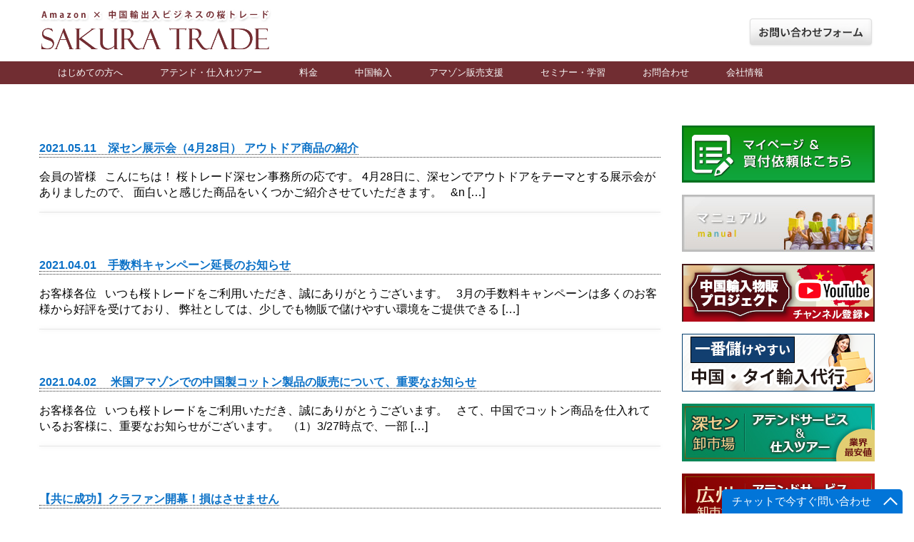

--- FILE ---
content_type: text/html; charset=UTF-8
request_url: http://sakuratrade.jp/author/sakura/page/7/
body_size: 24086
content:
<!DOCTYPE html>
<html lang="ja"
	itemscope 
	itemtype="http://schema.org/WebSite" 
	prefix="og: http://ogp.me/ns#"  >
<head>
		<meta charset="UTF-8">
		<title>桜トレード | タオバオ買付け、中国仕入れ代行、卸市場での買付けアテンド（同行ガイド）・検品、梱包、国際物流の代行をサポートします！ - Part 7</title>
		<meta name="viewport" content="width=device-width,initial-scale=1,maximum-scale=1" />
		<meta http-equiv="X-UA-Compatible" content="IE=edge,chrome=1">
		<link rel="pingback" href="http://sakuratrade.jp/xmlrpc.php" />
		<!--<link rel="shortcut icon"href="/wp-content/themes/exray/images/favicon.ico" />-->
<link rel="shortcut icon"href="/wp-content/uploads/2019/02/favicon.ico" />
				
<!-- All in One SEO Pack 2.3.8 by Michael Torbert of Semper Fi Web Designob_start_detected [-1,-1] -->
<meta name="robots" content="noindex,follow" />
<link rel='prev' href='https://sakuratrade.jp/author/sakura/page/6/' />
<link rel='next' href='https://sakuratrade.jp/author/sakura/page/8/' />

<link rel="canonical" href="https://sakuratrade.jp/author/sakura/page/7/" />
			<script>
			(function(i,s,o,g,r,a,m){i['GoogleAnalyticsObject']=r;i[r]=i[r]||function(){
			(i[r].q=i[r].q||[]).push(arguments)},i[r].l=1*new Date();a=s.createElement(o),
			m=s.getElementsByTagName(o)[0];a.async=1;a.src=g;m.parentNode.insertBefore(a,m)
			})(window,document,'script','//www.google-analytics.com/analytics.js','ga');

			ga('create', 'UA-48093304-1', 'auto');
			
			ga('send', 'pageview');
			</script>
<!-- /all in one seo pack -->
<link rel="alternate" type="application/rss+xml" title="タオバオ買付け、中国仕入れ代行、卸市場での買付けアテンド（同行ガイド）・検品、梱包、国際物流の代行をサポートします！ &raquo; フィード" href="https://sakuratrade.jp/feed/" />
<link rel="alternate" type="application/rss+xml" title="タオバオ買付け、中国仕入れ代行、卸市場での買付けアテンド（同行ガイド）・検品、梱包、国際物流の代行をサポートします！ &raquo; コメントフィード" href="https://sakuratrade.jp/comments/feed/" />
<link rel="alternate" type="application/rss+xml" title="タオバオ買付け、中国仕入れ代行、卸市場での買付けアテンド（同行ガイド）・検品、梱包、国際物流の代行をサポートします！ &raquo; 桜トレード による投稿のフィード" href="https://sakuratrade.jp/author/sakura/feed/" />
		<script type="text/javascript">
			window._wpemojiSettings = {"baseUrl":"http:\/\/s.w.org\/images\/core\/emoji\/72x72\/","ext":".png","source":{"concatemoji":"http:\/\/sakuratrade.jp\/wp-includes\/js\/wp-emoji-release.min.js?ver=4.4.1"}};
			!function(a,b,c){function d(a){var c,d=b.createElement("canvas"),e=d.getContext&&d.getContext("2d");return e&&e.fillText?(e.textBaseline="top",e.font="600 32px Arial","flag"===a?(e.fillText(String.fromCharCode(55356,56806,55356,56826),0,0),d.toDataURL().length>3e3):"diversity"===a?(e.fillText(String.fromCharCode(55356,57221),0,0),c=e.getImageData(16,16,1,1).data.toString(),e.fillText(String.fromCharCode(55356,57221,55356,57343),0,0),c!==e.getImageData(16,16,1,1).data.toString()):("simple"===a?e.fillText(String.fromCharCode(55357,56835),0,0):e.fillText(String.fromCharCode(55356,57135),0,0),0!==e.getImageData(16,16,1,1).data[0])):!1}function e(a){var c=b.createElement("script");c.src=a,c.type="text/javascript",b.getElementsByTagName("head")[0].appendChild(c)}var f,g;c.supports={simple:d("simple"),flag:d("flag"),unicode8:d("unicode8"),diversity:d("diversity")},c.DOMReady=!1,c.readyCallback=function(){c.DOMReady=!0},c.supports.simple&&c.supports.flag&&c.supports.unicode8&&c.supports.diversity||(g=function(){c.readyCallback()},b.addEventListener?(b.addEventListener("DOMContentLoaded",g,!1),a.addEventListener("load",g,!1)):(a.attachEvent("onload",g),b.attachEvent("onreadystatechange",function(){"complete"===b.readyState&&c.readyCallback()})),f=c.source||{},f.concatemoji?e(f.concatemoji):f.wpemoji&&f.twemoji&&(e(f.twemoji),e(f.wpemoji)))}(window,document,window._wpemojiSettings);
		</script>
		<style type="text/css">
img.wp-smiley,
img.emoji {
	display: inline !important;
	border: none !important;
	box-shadow: none !important;
	height: 1em !important;
	width: 1em !important;
	margin: 0 .07em !important;
	vertical-align: -0.1em !important;
	background: none !important;
	padding: 0 !important;
}
</style>
<link rel='stylesheet' id='validate-engine-css-css'  href='http://sakuratrade.jp/wp-content/plugins/wysija-newsletters/css/validationEngine.jquery.css?ver=2.7.2' type='text/css' media='all' />
<link rel='stylesheet' id='eo-leaflet.js-css'  href='http://cdnjs.cloudflare.com/ajax/libs/leaflet/1.3.1/leaflet.css?ver=4.4.1' type='text/css' media='all' />
<style id='eo-leaflet.js-inline-css' type='text/css'>
.leaflet-popup-close-button{box-shadow:none!important;}
</style>
<link rel='stylesheet' id='biz-cal-style-css'  href='http://sakuratrade.jp/wp-content/plugins/biz-calendar/biz-cal.css?ver=2.1.0' type='text/css' media='all' />
<link rel='stylesheet' id='contact-form-7-css'  href='http://sakuratrade.jp/wp-content/plugins/contact-form-7/includes/css/styles.css?ver=4.4.2' type='text/css' media='all' />
<link rel='stylesheet' id='jquery-ui-theme-css'  href='http://ajax.googleapis.com/ajax/libs/jqueryui/1.11.4/themes/smoothness/jquery-ui.min.css?ver=1.11.4' type='text/css' media='all' />
<link rel='stylesheet' id='jquery-ui-timepicker-css'  href='http://sakuratrade.jp/wp-content/plugins/contact-form-7-datepicker/js/jquery-ui-timepicker/jquery-ui-timepicker-addon.min.css?ver=4.4.1' type='text/css' media='all' />
<link rel='stylesheet' id='contact-form-7-confirm-css'  href='http://sakuratrade.jp/wp-content/plugins/contact-form-7-add-confirm/includes/css/styles.css?ver=5.1' type='text/css' media='all' />
<link rel='stylesheet' id='responsive-lightbox-prettyphoto-css'  href='http://sakuratrade.jp/wp-content/plugins/responsive-lightbox/assets/prettyphoto/css/prettyPhoto.min.css?ver=2.0.4' type='text/css' media='all' />
<link rel='stylesheet' id='style.css-css'  href='http://sakuratrade.jp/wp-content/themes/exray/style.css?ver=4.4.1' type='text/css' media='all' />
<link rel='stylesheet' id='mts_simple_booking_front_css-css'  href='http://sakuratrade.jp/wp-content/plugins/mts-simple-booking-c/css/mtssb-front.css?ver=4.4.1' type='text/css' media='all' />
<link rel='stylesheet' id='jquery-ui-smoothness-css'  href='http://sakuratrade.jp/wp-content/plugins/contact-form-7/includes/js/jquery-ui/themes/smoothness/jquery-ui.min.css?ver=1.10.3' type='text/css' media='screen' />
<link rel='stylesheet' id='jetpack_css-css'  href='http://sakuratrade.jp/wp-content/plugins/jetpack/css/jetpack.css?ver=4.1.4' type='text/css' media='all' />
<link rel='stylesheet' id='UserAccessManagerAdmin-css'  href='http://sakuratrade.jp/wp-content/plugins/user-access-manager/css/uamAdmin.css?ver=1.0' type='text/css' media='screen' />
<link rel='stylesheet' id='UserAccessManagerLoginForm-css'  href='http://sakuratrade.jp/wp-content/plugins/user-access-manager/css/uamLoginForm.css?ver=1.0' type='text/css' media='screen' />
<!--n2css--><script type='text/javascript' src='http://sakuratrade.jp/wp-includes/js/jquery/jquery.js?ver=1.11.3'></script>
<script type='text/javascript' src='http://sakuratrade.jp/wp-includes/js/jquery/jquery-migrate.min.js?ver=1.2.1'></script>
<script type='text/javascript'>
/* <![CDATA[ */
var bizcalOptions = {"holiday_title":"\u685c\u30c8\u30ec\u30fc\u30c9\uff08\u5b9a\u4f11\u65e5\uff09","sun":"on","temp_holidays":"2015-12-30\r\n2015-12-31\r\n2016-01-01\r\n2016-01-02\r\n2016-01-03\r\n2016-01-04\r\n2016-12-31\r\n2017-01-01\r\n2017-01-02\r\n2017-01-03\r\n2019-12-28\r\n2019-12-29\r\n2019-12-30\r\n2019-12-31\r\n2020-01-01\r\n2020-01-02\r\n2020-01-03\r\n2020-01-04\r\n2020-01-05\r\n2020-12-30\r\n2020-12-31\r\n2021-01-01\r\n2021-01-02\r\n2021-01-03\r\n2021-02-11\r\n2021-02-12\r\n2021-02-13\r\n2021-02-14\r\n2021-02-15\r\n2021-02-16\r\n2021-02-17\r\n2023-01-21\r\n2023-01-22\r\n2023-01-23\r\n2023-01-24\r\n2023-01-25\r\n2023-01-26\r\n2023-01-27","temp_weekdays":"2022-01-29\r\n2022-01-30\r\n2022-04-02\r\n2022-04-24\r\n2022-05-07\r\n2022-10-08\r\n2022-10-09","eventday_title":"\u4e2d\u56fd\uff08\u795d\u65e5\uff09","eventday_url":"","eventdays":"2015-01-01\r\n2015-02-18\r\n2015-02-19\r\n2015-02-20\r\n2015-02-21\r\n2015-02-22\r\n2015-02-23\r\n2015-02-24\r\n2015-04-03\r\n2015-04-04\r\n2015-04-05\r\n2015-05-01\r\n2015-05-02\r\n2015-05-03\r\n2015-06-20\r\n2015-06-21\r\n2015-06-22\r\n2015-09-26\r\n2015-09-27\r\n2015-09-28\r\n2015-10-01\r\n2015-10-02\r\n2015-10-03\r\n2015-10-04\r\n2015-10-05\r\n2015-10-06\r\n2015-10-07\r\n2016-02-03\r\n2016-02-04\r\n2016-02-05\r\n2016-02-06\r\n2016-02-07\r\n2016-02-08\r\n2016-02-09\r\n2016-02-10\r\n2016-02-11\r\n2016-02-12\r\n2016-02-13\r\n2016-02-14\r\n2016-02-15\r\n2016-02-16\r\n2016-04-02\r\n2016-04-03\r\n2016-04-04\r\n2016-04-30\r\n2016-05-01\r\n2016-05-02\r\n2016-06-09\r\n2016-06-10\r\n2016-06-11\r\n2016-09-15\r\n2016-09-16\r\n2016-09-17\r\n2016-10-01\r\n2016-10-02\r\n2016-10-03\r\n2016-10-04\r\n2016-10-05\r\n2017-01-22\r\n2017-01-23\r\n2017-01-24\r\n2017-01-25\r\n2017-01-26\r\n2017-01-27\r\n2017-01-28\r\n2017-01-29\r\n2017-01-30\r\n2017-01-31\r\n2017-02-01\r\n2017-02-02\r\n2017-02-03\r\n2017-02-04\r\n2017-04-03\r\n2017-04-04\r\n2017-05-01\r\n2017-05-02\r\n2017-05-03\r\n2017-05-29\r\n2017-05-30\r\n2017-10-01\r\n2017-10-02\r\n2017-10-03\r\n2017-10-04\r\n2017-10-05\r\n2017-10-06\r\n2017-10-07\r\n2017-12-31\r\n2018-01-01\r\n2018-01-02\r\n2018-01-03\r\n2018-02-15\r\n2018-02-16\r\n2018-02-17\r\n2018-02-18\r\n2018-02-19\r\n2018-02-20\r\n2018-02-21\r\n2018-04-29\r\n2018-04-30\r\n2018-05-01\r\n2018-06-16\r\n2018-06-17\r\n2018-06-18\r\n2018-09-22\r\n2018-09-23\r\n2018-09-24\r\n2018-10-01\r\n2018-10-02\r\n2018-10-03\r\n2018-10-04\r\n2018-10-05\r\n2018-10-06\r\n2018-10-07\r\n2018-12-30\r\n2018-12-31\r\n2019-01-01\r\n2019-02-04\r\n2019-02-05\r\n2019-02-06\r\n2019-02-07\r\n2019-02-08\r\n2019-02-09\r\n2019-02-10\r\n2019-04-05\r\n2019-04-06\r\n2019-04-07\r\n2019-05-01\r\n2019-05-02\r\n2019-05-03\r\n2019-05-04\r\n2019-06-07\r\n2019-06-08\r\n2019-06-09\r\n2019-09-13\r\n2019-09-14\r\n2019-09-15\r\n2019-10-01\r\n2019-10-02\r\n2019-10-03\r\n2019-10-04\r\n2019-10-05\r\n2019-10-06\r\n2019-10-07\r\n2020-01-01\r\n2020-01-24\r\n2020-01-25\r\n2020-01-26\r\n2020-01-27\r\n2020-01-28\r\n2020-01-29\r\n2020-01-30\r\n2020-04-04\r\n2020-04-05\r\n2020-04-06\r\n2020-05-01\r\n2020-05-02\r\n2020-05-03\r\n2020-05-04\r\n2020-05-05\r\n2020-06-25\r\n2020-06-26\r\n2020-06-27\r\n2020-10-01\r\n2020-10-02\r\n2020-10-03\r\n2020-10-04\r\n2020-10-05\r\n2020-10-06\r\n2020-10-07\r\n2020-10-08\r\n2021-04-03\r\n2021-04-04\r\n2021-04-05\r\n2021-05-01\r\n2021-05-02\r\n2021-05-03\r\n2021-05-04\r\n2021-05-05\r\n2021-06-12\r\n2021-06-13\r\n2021-06-14\r\n2021-09-19\r\n2021-09-20\r\n2021-09-21\r\n2021-10-01\r\n2021-10-02\r\n2021-10-03\r\n2021-10-04\r\n2021-10-05\r\n2021-10-06\r\n2021-10-07\r\n2022-01-01\r\n2022-01-02\r\n2022-01-03\r\n2022-01-31\r\n2022-02-01\r\n2022-02-02\r\n2022-02-03\r\n2022-02-04\r\n2022-02-05\r\n2022-02-06\r\n2022-04-03\r\n2022-04-04\r\n2022-04-05\r\n2022-04-30\r\n2022-05-01\r\n2022-05-02\r\n2022-05-03\r\n2022-05-04\r\n2022-06-03\r\n2022-06-04\r\n2022-06-05\r\n2022-09-10\r\n2022-09-12\r\n2022-10-01\r\n2022-10-02\r\n2022-10-03\r\n2022-10-04\r\n2022-10-05\r\n2022-10-06\r\n2022-10-07\r\n2024-05-01\r\n2024-05-02\r\n2024-05-03\r\n2024-05-04\r\n2024-05-05\r\n2024-06-08\r\n2024-06-09\r\n2024-06-10\r\n2024-09-15\r\n2024-09-16\r\n2024-09-17\r\n2024-10-01\r\n2024-10-02\r\n2024-10-03\r\n2024-10-04\r\n2024-10-05\r\n2024-10-06\r\n2024-10-07","month_limit":"\u6307\u5b9a","nextmonthlimit":"12","prevmonthlimit":"12","plugindir":"http:\/\/sakuratrade.jp\/wp-content\/plugins\/biz-calendar\/","national_holiday":null};
/* ]]> */
</script>
<script type='text/javascript' src='http://sakuratrade.jp/wp-content/plugins/biz-calendar/calendar.js?ver=2.1.0'></script>
<script type='text/javascript' src='http://sakuratrade.jp/wp-content/plugins/responsive-lightbox/assets/prettyphoto/js/jquery.prettyPhoto.min.js?ver=2.0.4'></script>
<script type='text/javascript' src='http://sakuratrade.jp/wp-content/plugins/responsive-lightbox/assets/infinitescroll/infinite-scroll.pkgd.min.js?ver=4.4.1'></script>
<script type='text/javascript'>
/* <![CDATA[ */
var rlArgs = {"script":"prettyphoto","selector":"lightbox","customEvents":"","activeGalleries":"1","animationSpeed":"normal","slideshow":"0","slideshowDelay":"5000","slideshowAutoplay":"0","opacity":"0.75","showTitle":"1","allowResize":"1","allowExpand":"1","width":"1080","height":"720","separator":"\/","theme":"pp_default","horizontalPadding":"20","hideFlash":"0","wmode":"opaque","videoAutoplay":"0","modal":"0","deeplinking":"0","overlayGallery":"1","keyboardShortcuts":"1","social":"0","woocommerce_gallery":"0","ajaxurl":"https:\/\/sakuratrade.jp\/wp-admin\/admin-ajax.php","nonce":"ab10a8298f"};
/* ]]> */
</script>
<script type='text/javascript' src='http://sakuratrade.jp/wp-content/plugins/responsive-lightbox/js/front.js?ver=2.0.4'></script>
<script type='text/javascript' src='http://sakuratrade.jp/wp-content/plugins/user-access-manager/js/functions.js?ver=4.4.1'></script>
<link rel='https://api.w.org/' href='https://sakuratrade.jp/wp-json/' />
<link rel="EditURI" type="application/rsd+xml" title="RSD" href="https://sakuratrade.jp/xmlrpc.php?rsd" />
<link rel="wlwmanifest" type="application/wlwmanifest+xml" href="http://sakuratrade.jp/wp-includes/wlwmanifest.xml" /> 
<meta name="generator" content="WordPress 4.4.1" />
<link type="text/css" rel="stylesheet" href="https://sakuratrade.jp/wp-content/plugins/my-live-chat-for-wp/plugin_files/css/mylivechat.css" />
	
	 <style type="text/css">
	 
		/*Link*/
		a, p a, h5 a { color: #0d72c7; }

		/*Top Navigation*/
		.top-menu-container, .top-menu-container .top-menu-navigation ul>li ul li{ background: #ffffff; }
		
		.top-menu-container .top-menu-navigation ul>li ul{ border: 1px solid #e5e5e5; }
		.top-menu-container .top-menu-navigation ul>li ul li{ border-bottom: 1px solid #e5e5e5; }
		.top-menu-container .top-menu-navigation ul>li ul li a:hover{ background: #e5e5e5; }	/*	Create contrast color for link based on menu backround color	*/
	.top-menu-container .top-menu-navigation ul > li a, .top-menu-container .top-menu-navigation ul > li a::before, .adaptive-top-nav li a{
		color: #333333 ;
	}
	.header-container { background:  #ffffff; }
	
	/*Main Navigation */
	.main-menu-container,  .main-menu-container .main-menu-navigation ul>li ul li{ background: #712d32; }
		
		.main-menu-container .main-menu-navigation ul>li a:hover, .main-menu-container .current_page_item{ background: #8a464b; }	
		.main-menu-container .main-menu-navigation ul>li ul{ border: 1px solid  #8a464b; }
		.main-menu-container .main-menu-navigation ul>li ul li{ border-bottom: 1px solid #8a464b; }
		.main-menu-container .main-menu-navigation ul>li ul li a:hover{ background: #8a464b; }	
	.main-menu-container  .main-menu-navigation ul > li a, .adaptive-main-nav li a { color: #fafafa ; }
	.wrap{ background: #ffffff ; }
	.footer-widget-area{ background: #f7f7f7; }
	.copyright-container{ background: #ededed; }	
	   
	 </style>
	<style type="text/css">
		
		/*トップページ強みPC*/
.strong_wrapper{
	overflow: hidden;
}
.strong_wrapper .strong_child{
	width: 240px;
	float: left;
	margin-right: 70px;
}
.strong_wrapper .strong_child_end{
	margin-right: 0px !important;
}
.strong_wrapper .strong_child .strong_img{
	text-align: center;
	
}
.strong_wrapper .strong_child .strong_title{
	text-align: center;
    font-weight: bold;
    font-size: 1.5em;
    line-height: 1.4em;
    margin: 15px 0;
    border-bottom: 1px solid #CCC;
    padding-bottom: 10px;
    font-family: serif;
}
.strong_wrapper .strong_child p{
margin-bottom: 15px;
    font-size: 0.9em;
    height: 120px;
    line-height: 1.8em;
}
.strong_wrapper .strong_child a{
	display: block;
	width: 100%;
	padding: 10px;
	background: #EEE;
	text-align: center;
	border:1px solid #CCC;
}
.strong_wrapper .strong_child a:hover{
	background: #DDD;
}
.page-id-258 .su-posts.su-posts-default-loop {
    background: #fff;
    border: 1px #ddd solid;
    padding: 0;
border-bottom: 0;
}

.page-id-258 .su-posts-default-loop .su-post {
    margin-bottom: 0!important;
    line-height: 1.8em;
}

.page-id-258 h2.su-post-title a {
    display: block;
    padding: 1em;
    font-size: 0.8em;
    font-weight: normal;
}

.page-id-258 h2.su-post-title a:hover {
    opacity: 0.8;
    text-decoration: none;
    color: #ccc;
}

.page-id-258 .su-posts-default-loop h2.su-post-title {
    margin: 0!important;
border-bottom: 1px #ddd solid;
}

.page-id-258 .title_3 h2 {
    color: #333;
    padding: 0 0 0.5em;
    border-bottom: 0;
}
.page-id-258 .su-post-excerpt {
    display: none;
}
.page-id-258 a.su-post-comments-link {
    display: none;
}
.page-id-258 .su-post-meta {
    display: none;
}
.page-id-258 h2.su-post-title span  {font-size:0.8em;
}
.content article h1 span {
    font-size: 0.7em;
    font-weight: normal;
}
.page-id-258 h2.su-post-title span.red {
    background: #ba0017;
    padding: 0.3em 0.5em;
    border-radius: 4px;
    color: #fff;
    font-weight: bold;
    margin-right: 1em;
}
/*トップページ強み　スマホ*/
@media screen and (max-width: 480px) {

.strong_wrapper .strong_child{
	margin: 0 0 50px 0;
	width: 100%;
	padding: 0 20px;
}
.page-id-258 .title_3 h2 {
    text-align: left;
    padding-left: 1em!important;
}
.link_all_news {
    right: 1%!important;
}
}

/*ブログ*/
.single-format-standard h1.entry-title {
    font-size: 22px;
}
#all_news_wrap .su-posts-default-loop .su-post-comments-link {
    display: none;
}

#all_news_wrap .su-posts-default-loop .su-post {
    border-bottom: 1px #333 dotted;
    padding: 0 0 1.5em;
}
.title_3.news_wrap01 {
    position: relative;
}

.link_all_news {
    position: absolute;
    right: 0;
    top: 5px;
}

.link_all_news a {
    background: #712d32;
    display: block;
    padding: 0.5em;
    color: #fff;
    font-size: 0.9em;
}

.link_all_news a:hover {
    opacity: 0.8;
    text-decoration: none;
}
/*はじめての方へ*/

.content .entry-content .first_wrap ul li {
    margin: 0!important;
    list-style: none;
}
.first_wrap h3#rinen.style3a {
margin: 1em 0 1.5em;
    padding: 1.1em .2em 1em;
    border-bottom: 1px solid #222;
    font-size: 22px;
    font-weight: 400;
}
.first_wrap .style4a {
    margin: 1em 2px 2em;
    padding: 0.3em 0.3em 0.8em;
    border-bottom: none;
    border-left: 2px solid #222;
    font-size: 18px;
    font-weight: bold;
}
.first_wrap img.alignright.size-full.wp-image-150 {
    width: 40%;
}

.first_sec01 p {
    margin-bottom: 3%;
    line-height: 1.8em;
}

h3#aisatsu,
h3#tsuyomi {
    margin: 3em 0 1.5em;
    padding: 1.1em .2em 1em;
    border-top: 1px solid #222;
    border-bottom: 1px solid #222;
    font-size: 22px;
    font-weight: 400;
}

.first_sec02 ul li {
    line-height: 1.8em;
}

#messe ul {
    display: flex;
    justify-content: space-between;
}

#messe ul li:first-child {
    width: 65%;
}

#messe ul li:nth-child(2) {
    width: 30%;
    text-align: right;
    display: block;
}

#messe p {
    margin-bottom: 5%;
}
h4.st_h4 {
background: #0db1d8;
    color: #fff;
    padding: 1em 1em;
    margin: 3% 0 0;
    font-size: 1.2em;
    font-weight: bold;
}
/*強み*/
.first_sec03 p {
    line-height: 1.4em;
    margin-bottom: 0.5em!important;
}

.strong_point_wrap ul {
    display: flex;
    justify-content: space-between;
}

.strong_point_wrap ul li:nth-child(1) {
    width: 70%;
}

.strong_point_wrap ul li img {
    width: 75%;
    text-align: right;
    display: block;
    float: right;
    padding-right: 3%;
padding-top: 30px;
}

.strong_point_wrap {
    margin: 0 0 3% 0;
    border: 1px #e3eaf1 solid;
    padding: 1.4em;
    background: #f5f8fb;
}

.strong_point_wrap p a {
    padding-top: 5%;
    display: block;
}
.strong_point_wrap ul li p {line-height: 1.9em;}

/*広州深センツアー*/
.att_cap {
    background: #f6f6f6;
    padding: 1.5em;
    margin: 3% 0;
    border: 1px #ccc dotted;
}

.att_cap ul li {
    padding-left: 1em;
    text-indent: -1em;
    padding-bottom: 1em;
    border-bottom: 1px #ccc dotted;
    padding-top: 1em;
}

.att_cap ul li:last-child {
    border-bottom: 0;
    padding-bottom: 0;
}


@media only screen and (max-width: 480px){

/*はじめての方へ*/
#messe ul {
    display: block;
}

#messe ul li:first-child {
    width: 100%;
}

#messe ul li:nth-child(2) img {
    margin: 0 auto;
    display: block;
}

.strong_point_wrap ul {
    display: block;
}

.strong_point_wrap ul li:nth-child(1) {
    width: 100%;
}

.strong_point_wrap ul li img {
    padding: 5% 0 0;
    float: none;
    text-align: center;
    display: block;
    margin: 0 auto;
}

h4.st_h4 {
    font-size: 1em;
}
.first_wrap h3#rinen.style3a {
    margin: 0;
    padding: 0 0 1em;
}

.first_wrap .style4a {
    margin: 1em 0 0;
}

.first_wrap img.alignright.size-full.wp-image-150 {
    width: 80%;
    margin: 10% auto;
    display: block;
}

#messe ul li:nth-child(2) {
    width: 100%;
}
}

/*トップ下段youtube*/
h4.style4a.youtubeh4 {
    background: #123f70;
    padding: 1em;
    color: #fff;
    font-weight: bold;
    margin: 8% 0 0;
    text-align: center;
    font-size: 1.2em;
}

#youtube {
    background: #eee url(/wp-content/uploads/2019/10/tai_24_000.png)no-repeat;
    background-position: right;
    border: 1px #eee solid;
    padding: 1em 1.5em;
    background-size: 40%;
}
a.q_button.pill.sz_l {
    background: #123f70;
    margin: 10% 0 0 0;
    border-radius: 4px;
    color: #fff;
    display: block;
    text-align: center;
}
.sz_l {
    max-width: 90%;
    padding: .8em 1.5em .7em;
    font-size: 110%;
}

a.q_button.pill.sz_l:hover {
    text-decoration: none;
    opacity: 0.8;
}

#youtube ul {
    justify-content: left;
    padding: 1% 0 0 0;
    display: flex;
    margin: 0;
}
#youtube ul li {
    max-width: 60%;
    line-height: 1.8em;
    list-style: none;
    margin: 0;
}
#youtube ul li:nth-child(2) {
    width: 33%;
    padding-left: 0;
    font-size: 14px;
}

iframe#_dytid_7712 {
    width: 90%;
    height: auto;
}

#youtube ul li:nth-child(2) br {
    display: none;
}

@media only screen and (max-width: 480px){
#youtube ul {
    display: block;
}

#youtube ul li {
    max-width: 100%;
}

#youtube ul li:nth-child(2) {
    width: 100%;
}

#youtube {
    background: #eee;
}

iframe#_dytid_7712 {
    width: 100%;
}
.sz_l {
    max-width: 100%;
}
}
	</style>

<!--[if lt IE 9]><script src="http://html5shim.googlecode.com/svn/trunk/html5.js"></script><![endif]-->
<!-- Facebook Pixel Code -->
<script type='text/javascript'>
!function(f,b,e,v,n,t,s){if(f.fbq)return;n=f.fbq=function(){n.callMethod?
n.callMethod.apply(n,arguments):n.queue.push(arguments)};if(!f._fbq)f._fbq=n;
n.push=n;n.loaded=!0;n.version='2.0';n.queue=[];t=b.createElement(e);t.async=!0;
t.src=v;s=b.getElementsByTagName(e)[0];s.parentNode.insertBefore(t,s)}(window,
document,'script','https://connect.facebook.net/en_US/fbevents.js');
</script>
<!-- End Facebook Pixel Code -->
<script type='text/javascript'>
  fbq('init', '153808759890543', {}, {
    "agent": "wordpress-4.4.1-2.2.0"
});
</script><script type='text/javascript'>
  fbq('track', 'PageView', []);
</script>
<!-- Facebook Pixel Code -->
<noscript>
<img height="1" width="1" style="display:none" alt="fbpx"
src="https://www.facebook.com/tr?id=153808759890543&ev=PageView&noscript=1" />
</noscript>
<!-- End Facebook Pixel Code -->
<style type="text/css" media="screen">body{position:relative}#dynamic-to-top{display:none;overflow:hidden;width:auto;z-index:90;position:fixed;bottom:20px;right:20px;top:auto;left:auto;font-family:sans-serif;font-size:1em;color:#fff;text-decoration:none;text-shadow:0 1px 0 #333;font-weight:bold;padding:17px 16px;border:1px solid #333333;background:#333333;-webkit-background-origin:border;-moz-background-origin:border;-icab-background-origin:border;-khtml-background-origin:border;-o-background-origin:border;background-origin:border;-webkit-background-clip:padding-box;-moz-background-clip:padding-box;-icab-background-clip:padding-box;-khtml-background-clip:padding-box;-o-background-clip:padding-box;background-clip:padding-box;-webkit-box-shadow:0 1px 3px rgba( 0, 0, 0, 0.4 ), inset 0 0 0 1px rgba( 0, 0, 0, 0.2 ), inset 0 1px 0 rgba( 255, 255, 255, .4 ), inset 0 10px 10px rgba( 255, 255, 255, .1 );-ms-box-shadow:0 1px 3px rgba( 0, 0, 0, 0.4 ), inset 0 0 0 1px rgba( 0, 0, 0, 0.2 ), inset 0 1px 0 rgba( 255, 255, 255, .4 ), inset 0 10px 10px rgba( 255, 255, 255, .1 );-moz-box-shadow:0 1px 3px rgba( 0, 0, 0, 0.4 ), inset 0 0 0 1px rgba( 0, 0, 0, 0.2 ), inset 0 1px 0 rgba( 255, 255, 255, .4 ), inset 0 10px 10px rgba( 255, 255, 255, .1 );-o-box-shadow:0 1px 3px rgba( 0, 0, 0, 0.4 ), inset 0 0 0 1px rgba( 0, 0, 0, 0.2 ), inset 0 1px 0 rgba( 255, 255, 255, .4 ), inset 0 10px 10px rgba( 255, 255, 255, .1 );-khtml-box-shadow:0 1px 3px rgba( 0, 0, 0, 0.4 ), inset 0 0 0 1px rgba( 0, 0, 0, 0.2 ), inset 0 1px 0 rgba( 255, 255, 255, .4 ), inset 0 10px 10px rgba( 255, 255, 255, .1 );-icab-box-shadow:0 1px 3px rgba( 0, 0, 0, 0.4 ), inset 0 0 0 1px rgba( 0, 0, 0, 0.2 ), inset 0 1px 0 rgba( 255, 255, 255, .4 ), inset 0 10px 10px rgba( 255, 255, 255, .1 );box-shadow:0 1px 3px rgba( 0, 0, 0, 0.4 ), inset 0 0 0 1px rgba( 0, 0, 0, 0.2 ), inset 0 1px 0 rgba( 255, 255, 255, .4 ), inset 0 10px 10px rgba( 255, 255, 255, .1 );-webkit-border-radius:30px;-moz-border-radius:30px;-icab-border-radius:30px;-khtml-border-radius:30px;border-radius:30px}#dynamic-to-top:hover{background:#4f7070;background:#333333 -webkit-gradient( linear, 0% 0%, 0% 100%, from( rgba( 255, 255, 255, .2 ) ), to( rgba( 0, 0, 0, 0 ) ) );background:#333333 -webkit-linear-gradient( top, rgba( 255, 255, 255, .2 ), rgba( 0, 0, 0, 0 ) );background:#333333 -khtml-linear-gradient( top, rgba( 255, 255, 255, .2 ), rgba( 0, 0, 0, 0 ) );background:#333333 -moz-linear-gradient( top, rgba( 255, 255, 255, .2 ), rgba( 0, 0, 0, 0 ) );background:#333333 -o-linear-gradient( top, rgba( 255, 255, 255, .2 ), rgba( 0, 0, 0, 0 ) );background:#333333 -ms-linear-gradient( top, rgba( 255, 255, 255, .2 ), rgba( 0, 0, 0, 0 ) );background:#333333 -icab-linear-gradient( top, rgba( 255, 255, 255, .2 ), rgba( 0, 0, 0, 0 ) );background:#333333 linear-gradient( top, rgba( 255, 255, 255, .2 ), rgba( 0, 0, 0, 0 ) );cursor:pointer}#dynamic-to-top:active{background:#333333;background:#333333 -webkit-gradient( linear, 0% 0%, 0% 100%, from( rgba( 0, 0, 0, .3 ) ), to( rgba( 0, 0, 0, 0 ) ) );background:#333333 -webkit-linear-gradient( top, rgba( 0, 0, 0, .1 ), rgba( 0, 0, 0, 0 ) );background:#333333 -moz-linear-gradient( top, rgba( 0, 0, 0, .1 ), rgba( 0, 0, 0, 0 ) );background:#333333 -khtml-linear-gradient( top, rgba( 0, 0, 0, .1 ), rgba( 0, 0, 0, 0 ) );background:#333333 -o-linear-gradient( top, rgba( 0, 0, 0, .1 ), rgba( 0, 0, 0, 0 ) );background:#333333 -ms-linear-gradient( top, rgba( 0, 0, 0, .1 ), rgba( 0, 0, 0, 0 ) );background:#333333 -icab-linear-gradient( top, rgba( 0, 0, 0, .1 ), rgba( 0, 0, 0, 0 ) );background:#333333 linear-gradient( top, rgba( 0, 0, 0, .1 ), rgba( 0, 0, 0, 0 ) )}#dynamic-to-top,#dynamic-to-top:active,#dynamic-to-top:focus,#dynamic-to-top:hover{outline:none}#dynamic-to-top span{display:block;overflow:hidden;width:14px;height:12px;background:url( https://sakuratrade.jp/wp-content/plugins/dynamic-to-top/css/images/up.png )no-repeat center center}</style><link rel="icon" href="https://sakuratrade.jp/wp-content/uploads/2019/02/logo_china.png" sizes="32x32" />
<link rel="icon" href="https://sakuratrade.jp/wp-content/uploads/2019/02/logo_china.png" sizes="192x192" />
<link rel="apple-touch-icon-precomposed" href="https://sakuratrade.jp/wp-content/uploads/2019/02/logo_china.png" />
<meta name="msapplication-TileImage" content="https://sakuratrade.jp/wp-content/uploads/2019/02/logo_china.png" />
		<script src="//ajax.googleapis.com/ajax/libs/jquery/1.9.1/jquery.min.js"></script>
<!--Add the following script at the bottom of the web page (before </body></html>)-->
<script type="text/javascript" async="async" defer="defer" data-cfasync="false" src="https://mylivechat.com/chatinline.aspx?hccid=94836895"></script>
<!--<script type="text/javascript" src="https://sakuratrade.jp/bk_teaser/js/count.js"></script>-->

<!-- LINE Tag Base Code -->
<!-- Do Not Modify -->
<script>
(function(g,d,o){
  g._ltq=g._ltq||[];g._lt=g._lt||function(){g._ltq.push(arguments)};
  var h=location.protocol==='https:'?'https://d.line-scdn.net':'http://d.line-cdn.net';
  var s=d.createElement('script');s.async=1;
  s.src=o||h+'/n/line_tag/public/release/v1/lt.js';
  var t=d.getElementsByTagName('script')[0];t.parentNode.insertBefore(s,t);
    })(window, document);
_lt('init', {
  customerType: 'account',
  tagId: 'a95535e2-8e0f-48db-80d7-ee3d644048ab'
});
_lt('send', 'pv', ['a95535e2-8e0f-48db-80d7-ee3d644048ab']);
</script>
<noscript>
  <img height="1" width="1" style="display:none"
       src="https://tr.line.me/tag.gif?c_t=lap&t_id=a95535e2-8e0f-48db-80d7-ee3d644048ab&e=pv&noscript=1" />
</noscript>
<!-- End LINE Tag Base Code -->
<script>
_lt('send', 'cv', {
  type: 'Conversion'
},['a95535e2-8e0f-48db-80d7-ee3d644048ab']);
</script>
<!-- Global site tag (gtag.js) - Google Ads: 798378554 -->
<script async src="https://www.googletagmanager.com/gtag/js?id=AW-798378554"></script>
<script>
  window.dataLayer = window.dataLayer || [];
  function gtag(){dataLayer.push(arguments);}
  gtag('js', new Date());

  gtag('config', 'AW-798378554');
</script>

<meta name="facebook-domain-verification" content="kvcvpgbqau5ronz2jxxrvusl1wej4x" />

<!-- Google tag (gtag.js) -->
<script async src="https://www.googletagmanager.com/gtag/js?id=G-CLQYLYRJ1D"></script>
<script>
  window.dataLayer = window.dataLayer || [];
  function gtag(){dataLayer.push(arguments);}
  gtag('js', new Date());

  gtag('config', 'G-CLQYLYRJ1D');
</script>

</head>
		<body class="archive paged author author-sakura author-1 paged-7 author-paged-7" >
								<!--[if lte IE 8 ]>
				<noscript>
								<strong>JavaScript is required for this website to be displayed correctly. Please enable JavaScript before continuing...</strong>
				</noscript>
				<![endif]-->
				<div id="page" class="wrap">
						<div class="header-container">
								<header class="top-header" id="top" role="banner">
										<!--
										<div class="top-menu-container">
												<div class="container">
																														<nav class="top-menu-navigation clearfix" role="navigation">
																		<ul><li class="page_item page-item-4971"><a href="https://sakuratrade.jp/trademark/">【アマゾン専用】　商標登録代行サービス</a></li>
<li class="page_item page-item-12067"><a href="https://sakuratrade.jp/tour_yiwu/">【イーウー】アテンド通訳サービス &#038; 仕入ツアー</a></li>
<li class="page_item page-item-12196"><a href="https://sakuratrade.jp/research_1688/">【お試し無料】 1688海外向け仕入れツールを初公開！</a></li>
<li class="page_item page-item-4455"><a href="https://sakuratrade.jp/research/">【会員専用】リサーチ道場</a></li>
<li class="page_item page-item-7933"><a href="https://sakuratrade.jp/tour_guangzhou/">【広州】アテンド通訳サービス &#038; 仕入ツアー</a></li>
<li class="page_item page-item-7769"><a href="https://sakuratrade.jp/tour_shenzhen/">【深セン】アテンド通訳サービス &#038; 仕入ツアー</a></li>
<li class="page_item page-item-5221 page_item_has_children"><a href="https://sakuratrade.jp/tokuten/">【読者限定】6大無料特典</a>
<ul class='children'>
	<li class="page_item page-item-5356"><a href="https://sakuratrade.jp/tokuten/tokuten-thanks/">特典のお申込みありがとうございます</a></li>
</ul>
</li>
<li class="page_item page-item-6064"><a href="https://sakuratrade.jp/tokuten-dl/">【読者限定】6大無料特典</a></li>
<li class="page_item page-item-5314"><a href="https://sakuratrade.jp/tokutendl/">【読者限定】6大無料特典ダウンロード</a></li>
<li class="page_item page-item-9867"><a href="https://sakuratrade.jp/hum/">Hum【小さい、薄い、軽い】収納力抜群のオールイン型。革職人手作りマネークリップ財布</a></li>
<li class="page_item page-item-7718"><a href="https://sakuratrade.jp/my-calendar/">My Calendar</a></li>
<li class="page_item page-item-10093"><a href="https://sakuratrade.jp/cot/">Naturaldrop　キャンプにおすすめ！万能コット</a></li>
<li class="page_item page-item-10259"><a href="https://sakuratrade.jp/cot_present/">Naturaldrop　キャンプ診断結果プレゼント</a></li>
<li class="page_item page-item-10210"><a href="https://sakuratrade.jp/cot_legal/">Naturaldrop　特定商取引法</a></li>
<li class="page_item page-item-4558"><a href="https://sakuratrade.jp/orderoem/">OEM制作依頼</a></li>
<li class="page_item page-item-3748"><a href="https://sakuratrade.jp/oem/">OEM製作支援サービス</a></li>
<li class="page_item page-item-5486"><a href="https://sakuratrade.jp/test-3/">test</a></li>
<li class="page_item page-item-5768"><a href="https://sakuratrade.jp/ypseminar-thanks/">YPコラボセミナー【支払完了ページ】</a></li>
<li class="page_item page-item-4102"><a href="https://sakuratrade.jp/afterfollow/">アフターフォローサービス</a></li>
<li class="page_item page-item-46"><a href="https://sakuratrade.jp/consul/">アマゾン×タオバオ専門コンサル</a></li>
<li class="page_item page-item-251"><a href="https://sakuratrade.jp/deputize/">アマゾン販売支援</a></li>
<li class="page_item page-item-4432"><a href="https://sakuratrade.jp/usa_brand/">アメリカamazonブランド登録支援サービス</a></li>
<li class="page_item page-item-192"><a href="https://sakuratrade.jp/buy/">エクセルファイル買付依頼</a></li>
<li class="page_item page-item-5936"><a href="https://sakuratrade.jp/omakase/">おまかせパック（買付新オプション）</a></li>
<li class="page_item page-item-200"><a href="https://sakuratrade.jp/inquiry/">お問合わせ</a></li>
<li class="page_item page-item-4847"><a href="https://sakuratrade.jp/voice/">お客様の声をご紹介！（中国輸入×amazon）</a></li>
<li class="page_item page-item-4556"><a href="https://sakuratrade.jp/explain/">お客様紹介説明代行サービス</a></li>
<li class="page_item page-item-8434"><a href="https://sakuratrade.jp/all_news/">お知らせ一覧</a></li>
<li class="page_item page-item-6"><a href="https://sakuratrade.jp/usces-cart/">カート</a></li>
<li class="page_item page-item-293"><a href="https://sakuratrade.jp/%e3%82%ab%e3%83%ac%e3%83%b3%e3%83%80%e3%83%bc/">カレンダー</a></li>
<li class="page_item page-item-9524"><a href="https://sakuratrade.jp/teaser/">クラウドファンディング Handream　teaser1　/　会員の皆様へ</a></li>
<li class="page_item page-item-9494"><a href="https://sakuratrade.jp/teaser2/">クラウドファンディング　teaser2　/　YouTube、その他SNSを御覧くださった皆様へ</a></li>
<li class="page_item page-item-1416 page_item_has_children"><a href="https://sakuratrade.jp/goldrush/">ゴールドラッシュ戦略（中国仕入×Amazonアメリカ）</a>
<ul class='children'>
	<li class="page_item page-item-2314"><a href="https://sakuratrade.jp/goldrush/payoneer/">Payoneerの口座を開設する</a></li>
</ul>
</li>
<li class="page_item page-item-5674"><a href="https://sakuratrade.jp/measurement/">サイズ・重量計測サービス</a></li>
<li class="page_item page-item-4119"><a href="https://sakuratrade.jp/skype-consulting/">スカイプコンサルのご予約</a></li>
<li class="page_item page-item-4115"><a href="https://sakuratrade.jp/booking-form/">スカイプコンサル予約フォーム</a></li>
<li class="page_item page-item-7197"><a href="https://sakuratrade.jp/thai_tour/">タイ(バンコク)仕入れ 卸市場で買付ツアー（タイ輸入）</a></li>
<li class="page_item page-item-4706"><a href="https://sakuratrade.jp/taobao/">タオバオ代行とは</a></li>
<li class="page_item page-item-1355"><a href="https://sakuratrade.jp/test/">テスト</a></li>
<li class="page_item page-item-258"><a href="https://sakuratrade.jp/">トップページ</a></li>
<li class="page_item page-item-8440"><a href="https://sakuratrade.jp/first/">はじめての方へ</a></li>
<li class="page_item page-item-782"><a href="https://sakuratrade.jp/backnumber/">バックナンバー（中国輸入×amazon）</a></li>
<li class="page_item page-item-6958"><a href="https://sakuratrade.jp/halloween/">ハロウィン応援！PayPal（ペイパル）手数料無料キャンペーン</a></li>
<li class="page_item page-item-243"><a href="https://sakuratrade.jp/privacypolicy/">プライバシーポリシー</a></li>
<li class="page_item page-item-9093"><a href="https://sakuratrade.jp/ppmax_form/">プレミアムMAX会員 申し込みフォーム</a></li>
<li class="page_item page-item-5588"><a href="https://sakuratrade.jp/premium-thanks/">プレミアムプランにお申込み頂きありがとうございます</a></li>
<li class="page_item page-item-6652 page_item_has_children"><a href="https://sakuratrade.jp/manuals/">マニュアル</a>
<ul class='children'>
	<li class="page_item page-item-6810"><a href="https://sakuratrade.jp/manuals/m_init/">FBAデータAmazon初期設定（マニュアル）</a></li>
	<li class="page_item page-item-6776"><a href="https://sakuratrade.jp/manuals/m_fbadata/">FBAデータ作成方法（マニュアル）</a></li>
	<li class="page_item page-item-6742"><a href="https://sakuratrade.jp/manuals/m_receipttroble/">FBA納品確認、未入庫トラブル対応（マニュアル）</a></li>
	<li class="page_item page-item-6749"><a href="https://sakuratrade.jp/manuals/m_account/">アカウント登録（マニュアル）</a></li>
	<li class="page_item page-item-6708"><a href="https://sakuratrade.jp/manuals/m_omakase/">おまかせパック（マニュアル）</a></li>
	<li class="page_item page-item-6687"><a href="https://sakuratrade.jp/manuals/m_payment/">ご入金について（マニュアル）</a></li>
	<li class="page_item page-item-6756"><a href="https://sakuratrade.jp/manuals/m_order/">ご注文方法（マニュアル）</a></li>
	<li class="page_item page-item-6738"><a href="https://sakuratrade.jp/manuals/m_packlist/">パックリストのアップロード（マニュアル）</a></li>
	<li class="page_item page-item-6694"><a href="https://sakuratrade.jp/manuals/m_fees/">各種手数料（マニュアル）</a></li>
	<li class="page_item page-item-6720"><a href="https://sakuratrade.jp/manuals/m_check/">商品の確認と発送指示（マニュアル）</a></li>
	<li class="page_item page-item-6703"><a href="https://sakuratrade.jp/manuals/m_freight/">国際送料（マニュアル）</a></li>
	<li class="page_item page-item-6732"><a href="https://sakuratrade.jp/manuals/m_correction/">納品プランの修正（マニュアル）</a></li>
	<li class="page_item page-item-6774"><a href="https://sakuratrade.jp/manuals/m_diffba/">自宅発送とFBA直送の違い（マニュアル）</a></li>
	<li class="page_item page-item-6673"><a href="https://sakuratrade.jp/manuals/m_flows/">買付から発送までの流れ（マニュアル）</a></li>
	<li class="page_item page-item-6716"><a href="https://sakuratrade.jp/manuals/m_progress/">買付状況の確認（マニュアル）</a></li>
</ul>
</li>
<li class="page_item page-item-4684"><a href="https://sakuratrade.jp/mystery/">ミステリーオンラインショッパーのご紹介</a></li>
<li class="page_item page-item-7"><a href="https://sakuratrade.jp/usces-member/">メンバー</a></li>
<li class="page_item page-item-6262"><a href="https://sakuratrade.jp/faq/">よくあるご質問</a></li>
<li class="page_item page-item-2681"><a href="https://sakuratrade.jp/qa/">よくある質問</a></li>
<li class="page_item page-item-3420"><a href="https://sakuratrade.jp/renewal/">リニューアル告知</a></li>
<li class="page_item page-item-5708"><a href="https://sakuratrade.jp/workshop-contact/">ワークショップ【お問い合わせページ】</a></li>
<li class="page_item page-item-5698"><a href="https://sakuratrade.jp/workshop-thanks/">ワークショップ【支払完了ページ】</a></li>
<li class="page_item page-item-5876"><a href="https://sakuratrade.jp/worldfirst/">ワールドファースト（WORLDFIRST）の口座を開設する</a></li>
<li class="page_item page-item-4747"><a href="https://sakuratrade.jp/manbisi/">万菱（マンビシ）卸市場バーチャル買付代行</a></li>
<li class="page_item page-item-2580"><a href="https://sakuratrade.jp/beginner/">中国から安く輸入してアマゾンで高く売る</a></li>
<li class="page_item page-item-6576"><a href="https://sakuratrade.jp/china-holiday/">中国の祝日</a></li>
<li class="page_item page-item-8174"><a href="https://sakuratrade.jp/purchase/">中国商品買付サービス</a></li>
<li class="page_item page-item-4486"><a href="https://sakuratrade.jp/tour/">中国広州卸市場ツアー</a></li>
<li class="page_item page-item-5554"><a href="https://sakuratrade.jp/premium/">中国輸入⇒日本/アメリカ輸出　業界最安値【プレミアムプラン】</a></li>
<li class="page_item page-item-6149"><a href="https://sakuratrade.jp/bukkaku/">中国輸出入プレミアムプラン【BUKKAKU会員様専用】</a></li>
<li class="page_item page-item-8726"><a href="https://sakuratrade.jp/camp_chang/">乗り換えキャンペーン</a></li>
<li class="page_item page-item-4117"><a href="https://sakuratrade.jp/booking-thanks/">予約完了</a></li>
<li class="page_item page-item-4030"><a href="https://sakuratrade.jp/fee/">代行手数料</a></li>
<li class="page_item page-item-237"><a href="https://sakuratrade.jp/company/">会社情報</a></li>
<li class="page_item page-item-11093"><a href="https://sakuratrade.jp/discount/">値引交渉について</a></li>
<li class="page_item page-item-6138"><a href="https://sakuratrade.jp/refund/">全額返金保証制度について</a></li>
<li class="page_item page-item-5438"><a href="https://sakuratrade.jp/seminar-contact/">出版記念プレミアムセミナー【お問い合わせページ】</a></li>
<li class="page_item page-item-239"><a href="https://sakuratrade.jp/usepolicy/">利用規約</a></li>
<li class="page_item page-item-9463"><a href="https://sakuratrade.jp/position/">商品仕入れから販売までのフロー</a></li>
<li class="page_item page-item-8222"><a href="https://sakuratrade.jp/transport/">国際輸送サービス</a></li>
<li class="page_item page-item-4020"><a href="https://sakuratrade.jp/freight/">国際配送料（中国から日本・アメリカ・カナダ）</a></li>
<li class="page_item page-item-8117"><a href="https://sakuratrade.jp/knowledge/">基礎知識</a></li>
<li class="page_item page-item-10754"><a href="https://sakuratrade.jp/popular_products/">売れ筋・おすすめ商品 一覧</a></li>
<li class="page_item page-item-4196"><a href="https://sakuratrade.jp/setup/">安心セットアップサービス（amazon開始初期設定）</a></li>
<li class="page_item page-item-10532"><a href="https://sakuratrade.jp/inquiry_thanks/">完了画面｜お問合せフォーム</a></li>
<li class="page_item page-item-10563"><a href="https://sakuratrade.jp/premium_thanks/">完了画面｜プレミアム会員・プレミアムMAX会員申込みフォーム</a></li>
<li class="page_item page-item-10487"><a href="https://sakuratrade.jp/camp_chang_thanks/">完了画面｜乗り換えフォーム</a></li>
<li class="page_item page-item-10618"><a href="https://sakuratrade.jp/nostock_thanks/">完了画面｜無在庫フォーム</a></li>
<li class="page_item page-item-7067"><a href="https://sakuratrade.jp/gienkin1807/">平成30年7月豪雨災害に対する義援金の寄付について</a></li>
<li class="page_item page-item-4504"><a href="https://sakuratrade.jp/lunch-mtg/">情報交換ランチMTG</a></li>
<li class="page_item page-item-2503 page_item_has_children"><a href="https://sakuratrade.jp/recruit/">採用情報</a>
<ul class='children'>
	<li class="page_item page-item-2501"><a href="https://sakuratrade.jp/recruit/entry/">採用エントリー</a></li>
</ul>
</li>
<li class="page_item page-item-8127"><a href="https://sakuratrade.jp/price/">料金プラン</a></li>
<li class="page_item page-item-10609"><a href="https://sakuratrade.jp/nostock/">無在庫発送サービス</a></li>
<li class="page_item page-item-10529"><a href="https://sakuratrade.jp/inquiry_check/">確認画面｜お問合せフォーム</a></li>
<li class="page_item page-item-10560"><a href="https://sakuratrade.jp/premium_check/">確認画面｜プレミアム会員・プレミアムMAX会員申込みフォーム</a></li>
<li class="page_item page-item-10485"><a href="https://sakuratrade.jp/camp_chang_check/">確認画面｜乗り換えフォーム</a></li>
<li class="page_item page-item-10620"><a href="https://sakuratrade.jp/nostock_check/">確認画面｜無在庫フォーム</a></li>
<li class="page_item page-item-3927"><a href="https://sakuratrade.jp/returninspect/">米国内返送/検品サービス（amazon FBA出荷不可品）</a></li>
<li class="page_item page-item-5863"><a href="https://sakuratrade.jp/detailcheck/">詳細検品（全部検品）サービス</a></li>
<li class="page_item page-item-5266"><a href="https://sakuratrade.jp/interpreter/">通訳・アテンドサービス 【中国卸市場（広州・深セン）専門】</a></li>
</ul>																</nav>
														<a href="" class="small-button menus" id="adaptive-top-nav-btn">Menu</a>
														<div class="adaptive-top-nav"></div>
																										</div>
										</div>
										-->
										<!-- End top-menu-container -->
										<div class="container" id="header-wrap">
												<div class="row">
														<div class="span6 logo-container"> 

																
																		 
																				<p class="logo"> 
																						<a href="https://sakuratrade.jp">
																								<img src="https://sakuratrade.jp/wp-content/uploads/2020/04/logo2.png" alt="タオバオ買付け、中国仕入れ代行、卸市場での買付けアテンド（同行ガイド）・検品、梱包、国際物流の代行をサポートします！ | ただ安いだけじゃない！正確・迅速・安心を提供。　もう、自分で検品・梱包・発送はやらない！丸投げシステム。現役セラーが教える、Amzon×タオバオの極意！のタオバオ代行の桜トレード。" />
																						</a>
																				</p>

																		
																
														</div>	
														<!-- End span6 -->	
										
										 
 <div class="span6 clearfix" id="header-widget-container">
	
	
	 	<aside id="header-widget" class="right-header-widget fr" role="complementary">

	        <figure class="banner">
	            <a href="/inquiry/"><img src="https://sakuratrade.jp/wp-content/uploads/2020/04/header_telmail.png" class="centered" alt="Ad"></a>
	        </figure>

	   	</aside>        
	    <!-- End Header Widget   -->

	
</div>												
																							 
												</div>
												<!-- End row -->
										</div>	
										<!-- End container -->
										
										<div class="main-menu-container">
												<div class="container">
														
														<nav class="main-menu-navigation clearfix" role="navigation">

																<ul id="menu-%e3%83%aa%e3%83%8b%e3%83%a5%e3%83%bc%e3%82%a2%e3%83%ab" class=""><li id="menu-item-8474" class="menu-item menu-item-type-post_type menu-item-object-page menu-item-has-children menu-item-8474"><a href="https://sakuratrade.jp/first/">はじめての方へ</a>
<ul class="sub-menu">
	<li id="menu-item-8475" class="menu-item menu-item-type-custom menu-item-object-custom menu-item-8475"><a href="http://sakuratrade.jp/first/#rinen">当社の理念</a></li>
	<li id="menu-item-8476" class="menu-item menu-item-type-custom menu-item-object-custom menu-item-8476"><a href="http://sakuratrade.jp/first/#aisatsu">代表挨拶</a></li>
	<li id="menu-item-8477" class="menu-item menu-item-type-custom menu-item-object-custom menu-item-8477"><a href="http://sakuratrade.jp/first/#tsuyomi">当社の強み</a></li>
	<li id="menu-item-10340" class="menu-item menu-item-type-custom menu-item-object-custom menu-item-10340"><a target="_blank" href="https://sakuratrade.jp/wp-content/uploads/2021/04/tebiki.pdf">ご利用の手引き</a></li>
	<li id="menu-item-9572" class="menu-item menu-item-type-post_type menu-item-object-page menu-item-9572"><a href="https://sakuratrade.jp/position/">商品仕入れから販売までのフロー</a></li>
	<li id="menu-item-10329" class="menu-item menu-item-type-custom menu-item-object-custom menu-item-10329"><a target="_blank" href="https://sakuratrade.jp/wp-content/uploads/2021/04/product_checklist.pdf">商品選びの注意点</a></li>
</ul>
</li>
<li id="menu-item-8082" class="menu-item menu-item-type-post_type menu-item-object-page menu-item-has-children menu-item-8082"><a href="https://sakuratrade.jp/tour_guangzhou/">アテンド・仕入れツアー</a>
<ul class="sub-menu">
	<li id="menu-item-12119" class="menu-item menu-item-type-custom menu-item-object-custom menu-item-12119"><a target="_blank" href="https://sakuratrade.jp/wp-content/uploads/2024/03/tour_yiwu.pdf">【イーウー】アテンド通訳サービス</a></li>
	<li id="menu-item-8084" class="menu-item menu-item-type-post_type menu-item-object-page menu-item-8084"><a href="https://sakuratrade.jp/tour_guangzhou/">【広州】アテンド通訳サービス &#038; 仕入ツアー</a></li>
	<li id="menu-item-8083" class="menu-item menu-item-type-post_type menu-item-object-page menu-item-8083"><a href="https://sakuratrade.jp/tour_shenzhen/">【深セン】アテンド通訳サービス &#038; 仕入ツアー</a></li>
	<li id="menu-item-8085" class="menu-item menu-item-type-custom menu-item-object-custom menu-item-8085"><a target="_blank" href="https://sakuratrade-thai.com/attend/">【バンコク】タイ卸市場ツアー</a></li>
</ul>
</li>
<li id="menu-item-9428" class="menu-item menu-item-type-custom menu-item-object-custom menu-item-has-children menu-item-9428"><a href="/premium/">料金</a>
<ul class="sub-menu">
	<li id="menu-item-8095" class="menu-item menu-item-type-post_type menu-item-object-page menu-item-has-children menu-item-8095"><a href="https://sakuratrade.jp/premium/">会員プラン</a>
	<ul class="sub-menu">
		<li id="menu-item-9825" class="menu-item menu-item-type-custom menu-item-object-custom menu-item-9825"><a target="_blank" href="https://sakuratrade-thai.com/productsheet/">OEM商品仕様書製作代行</a></li>
	</ul>
</li>
	<li id="menu-item-8093" class="menu-item menu-item-type-post_type menu-item-object-page menu-item-8093"><a href="https://sakuratrade.jp/fee/">代行手数料</a></li>
	<li id="menu-item-8094" class="menu-item menu-item-type-post_type menu-item-object-page menu-item-8094"><a href="https://sakuratrade.jp/freight/">国際配送料</a></li>
</ul>
</li>
<li id="menu-item-8111" class="menu-item menu-item-type-custom menu-item-object-custom menu-item-has-children menu-item-8111"><a href="#">中国輸入</a>
<ul class="sub-menu">
	<li id="menu-item-8106" class="menu-item menu-item-type-post_type menu-item-object-page menu-item-8106"><a href="https://sakuratrade.jp/manuals/">マニュアル</a></li>
	<li id="menu-item-8241" class="menu-item menu-item-type-post_type menu-item-object-page menu-item-8241"><a href="https://sakuratrade.jp/purchase/">買付サービス</a></li>
	<li id="menu-item-8269" class="menu-item menu-item-type-post_type menu-item-object-page menu-item-8269"><a href="https://sakuratrade.jp/transport/">国際輸送サービス</a></li>
	<li id="menu-item-8112" class="menu-item menu-item-type-post_type menu-item-object-page menu-item-8112"><a href="https://sakuratrade.jp/oem/">OEMサービス</a></li>
	<li id="menu-item-8123" class="menu-item menu-item-type-post_type menu-item-object-page menu-item-8123"><a href="https://sakuratrade.jp/detailcheck/">詳細検品・オプションサービス</a></li>
	<li id="menu-item-11134" class="menu-item menu-item-type-post_type menu-item-object-page menu-item-11134"><a href="https://sakuratrade.jp/discount/">値引交渉について</a></li>
	<li id="menu-item-8124" class="menu-item menu-item-type-post_type menu-item-object-page menu-item-8124"><a href="https://sakuratrade.jp/measurement/">サイズ・重量計測サービス</a></li>
	<li id="menu-item-10540" class="menu-item menu-item-type-custom menu-item-object-custom menu-item-10540"><a target="_blank" href="https://sakuratrade.jp/wp-content/uploads/2023/12/photo2023.pdf">写真撮影サービス</a></li>
	<li id="menu-item-12211" class="menu-item menu-item-type-post_type menu-item-object-page menu-item-12211"><a href="https://sakuratrade.jp/research_1688/">1688海外向け仕入れツール</a></li>
</ul>
</li>
<li id="menu-item-8086" class="menu-item menu-item-type-post_type menu-item-object-page menu-item-has-children menu-item-8086"><a href="https://sakuratrade.jp/deputize/">アマゾン販売支援</a>
<ul class="sub-menu">
	<li id="menu-item-9599" class="menu-item menu-item-type-custom menu-item-object-custom menu-item-9599"><a href="https://sakuratrade-thai.com/goodspage/">プロによる商品ページ制作代行サービス</a></li>
	<li id="menu-item-8087" class="menu-item menu-item-type-custom menu-item-object-custom menu-item-8087"><a href="http://sakuratrade.jp/deputize/#fba">【日本アマゾン】FBA納品代行</a></li>
	<li id="menu-item-8088" class="menu-item menu-item-type-post_type menu-item-object-page menu-item-8088"><a href="https://sakuratrade.jp/goldrush/">【米国アマゾン】FBA納品代行</a></li>
	<li id="menu-item-8089" class="menu-item menu-item-type-post_type menu-item-object-page menu-item-8089"><a href="https://sakuratrade.jp/trademark/">商標登録代行サービス</a></li>
	<li id="menu-item-8091" class="menu-item menu-item-type-post_type menu-item-object-page menu-item-8091"><a href="https://sakuratrade.jp/returninspect/">米国返送検品サービス</a></li>
	<li id="menu-item-10338" class="menu-item menu-item-type-custom menu-item-object-custom menu-item-10338"><a target="_blank" href="https://sakuratrade-thai.com/sell_support/">Amazon販売サポート</a></li>
	<li id="menu-item-10771" class="menu-item menu-item-type-post_type menu-item-object-page menu-item-10771"><a href="https://sakuratrade.jp/popular_products/">売れ筋・おすすめ商品 一覧</a></li>
	<li id="menu-item-11021" class="menu-item menu-item-type-custom menu-item-object-custom menu-item-11021"><a href="https://sakuratrade.jp/wp-content/uploads/2021/11/amazon_cpc.pdf">Amazonに検査(CPCの取得など）のサポート</a></li>
</ul>
</li>
<li id="menu-item-8096" class="menu-item menu-item-type-custom menu-item-object-custom menu-item-has-children menu-item-8096"><a href="#">セミナー・学習</a>
<ul class="sub-menu">
	<li id="menu-item-8097" class="menu-item menu-item-type-custom menu-item-object-custom menu-item-8097"><a target="_blank" href="https://sakuracollege.com/">中国輸出入サクラカレッジ</a></li>
	<li id="menu-item-8098" class="menu-item menu-item-type-post_type menu-item-object-page menu-item-8098"><a href="https://sakuratrade.jp/lunch-mtg/">情報交換ランチMTG</a></li>
	<li id="menu-item-8100" class="menu-item menu-item-type-custom menu-item-object-custom menu-item-8100"><a target="_blank" href="https://maroon-ex.jp/fx48964/SAKURA">メルマガ登録</a></li>
	<li id="menu-item-8101" class="menu-item menu-item-type-post_type menu-item-object-page menu-item-8101"><a href="https://sakuratrade.jp/voice/">お客様の声</a></li>
</ul>
</li>
<li id="menu-item-8103" class="menu-item menu-item-type-post_type menu-item-object-page menu-item-has-children menu-item-8103"><a href="https://sakuratrade.jp/inquiry/">お問合わせ</a>
<ul class="sub-menu">
	<li id="menu-item-8102" class="menu-item menu-item-type-post_type menu-item-object-page menu-item-8102"><a href="https://sakuratrade.jp/faq/">よくあるご質問</a></li>
	<li id="menu-item-8121" class="menu-item menu-item-type-post_type menu-item-object-page menu-item-8121"><a href="https://sakuratrade.jp/knowledge/">基礎知識</a></li>
	<li id="menu-item-8104" class="menu-item menu-item-type-post_type menu-item-object-page menu-item-8104"><a href="https://sakuratrade.jp/backnumber/">バックナンバー</a></li>
</ul>
</li>
<li id="menu-item-8107" class="menu-item menu-item-type-post_type menu-item-object-page menu-item-has-children menu-item-8107"><a href="https://sakuratrade.jp/company/">会社情報</a>
<ul class="sub-menu">
	<li id="menu-item-8109" class="menu-item menu-item-type-post_type menu-item-object-page menu-item-8109"><a href="https://sakuratrade.jp/recruit/">採用情報</a></li>
	<li id="menu-item-8108" class="menu-item menu-item-type-post_type menu-item-object-page menu-item-8108"><a href="https://sakuratrade.jp/usepolicy/">利用規約</a></li>
	<li id="menu-item-8105" class="menu-item menu-item-type-post_type menu-item-object-page menu-item-8105"><a href="https://sakuratrade.jp/privacypolicy/">プライバシーポリシー</a></li>
</ul>
</li>
</ul>
														</nav>
															 
														<a href="" class="small-button menus" id="adaptive-main-nav-btn">Menu</a>
														<div class="adaptive-main-nav"></div> <!-- End adaptive-main-nav -->
														 
												</div>
												<!-- End container -->
										</div> 
										<!-- End main-menu-container -->
								</header> 	
								<!-- End top-main-header -->
						</div> 
						<!-- End header-container --> 	
<!-- Main Content -->

<!-- Below header -->
<!-- End below header -->

<div class="container" id="main-container">

		<div class="row">

				

				   
 	<div class="span9 article-container-adaptive" id="main">
    
    
						<div class="content" role="main">
								<!-- The Loop of Post -->
										

												<!-- If template part content exist, show post format content items -->
												
<article class="clearfix post-10381 post type-post status-publish format-standard hentry category-top_news" id="post-10381" role="article">

	<header>

		<h2 class="entry-title"><a href="https://sakuratrade.jp/top_news/10381/"><span>2021.05.11</span>　深セン展示会（4月28日） アウトドア商品の紹介</a></h2>
		
			
	<div class="entry-meta">	
		<p class="article-meta-extra">
			<span class="icon left-meta-icon">P</span>
			<a href="https://sakuratrade.jp/top_news/10381/" title="3:28 PM" rel="bookmark">
				<time datetime="2021-05-11T15:28:54+00:00" pubdate>2021年5月11日</time>
			</a>  , by			<a href="https://sakuratrade.jp/author/sakura/" title="桜トレード の投稿" rel="author">桜トレード</a>	

			<ul class="categories">
				<li><span class="icon categories">K</span></li>
				<a href="https://sakuratrade.jp/category/top_news/" rel="category tag">最新情報</a>	                    
			</ul>

					</p>
	</div> 
	<!-- End entry-meta -->
		
	
	</header>

	 
	<!-- End post_image -->

<div class="entry-content">
	<!-- Show content in full post with readmore on in Exceprt based from theme options -->
			<p>会員の皆様 &nbsp; こんにちは！ 桜トレード深セン事務所の応です。 4月28日に、深センでアウトドアをテーマとする展示会がありましたので、 面白いと感じた商品をいくつかご紹介させていただきます。 &nbsp; &#038;n [&hellip;]</p>
	</div>

</article> 	
<!-- End article -->
<hr class="content-separator" />					

												

												<!-- If template part content exist, show post format content items -->
												
<article class="clearfix post-10319 post type-post status-publish format-standard hentry category-top_news" id="post-10319" role="article">

	<header>

		<h2 class="entry-title"><a href="https://sakuratrade.jp/top_news/10319/"><span>2021.04.01</span>　手数料キャンペーン延長のお知らせ</a></h2>
		
			
	<div class="entry-meta">	
		<p class="article-meta-extra">
			<span class="icon left-meta-icon">P</span>
			<a href="https://sakuratrade.jp/top_news/10319/" title="11:42 AM" rel="bookmark">
				<time datetime="2021-04-03T11:42:36+00:00" pubdate>2021年4月3日</time>
			</a>  , by			<a href="https://sakuratrade.jp/author/sakura/" title="桜トレード の投稿" rel="author">桜トレード</a>	

			<ul class="categories">
				<li><span class="icon categories">K</span></li>
				<a href="https://sakuratrade.jp/category/top_news/" rel="category tag">最新情報</a>	                    
			</ul>

					</p>
	</div> 
	<!-- End entry-meta -->
		
	
	</header>

	 
	<!-- End post_image -->

<div class="entry-content">
	<!-- Show content in full post with readmore on in Exceprt based from theme options -->
			<p>お客様各位 &nbsp; いつも桜トレードをご利用いただき、誠にありがとうございます。 &nbsp; 3月の手数料キャンペーンは多くのお客様から好評を受けており、 弊社としては、少しでも物販で儲けやすい環境をご提供できる [&hellip;]</p>
	</div>

</article> 	
<!-- End article -->
<hr class="content-separator" />					

												

												<!-- If template part content exist, show post format content items -->
												
<article class="clearfix post-10315 post type-post status-publish format-standard hentry category-top_news" id="post-10315" role="article">

	<header>

		<h2 class="entry-title"><a href="https://sakuratrade.jp/top_news/10315/"><span>2021.04.02 </span>　米国アマゾンでの中国製コットン製品の販売について、重要なお知らせ</a></h2>
		
			
	<div class="entry-meta">	
		<p class="article-meta-extra">
			<span class="icon left-meta-icon">P</span>
			<a href="https://sakuratrade.jp/top_news/10315/" title="11:27 AM" rel="bookmark">
				<time datetime="2021-04-03T11:27:32+00:00" pubdate>2021年4月3日</time>
			</a>  , by			<a href="https://sakuratrade.jp/author/sakura/" title="桜トレード の投稿" rel="author">桜トレード</a>	

			<ul class="categories">
				<li><span class="icon categories">K</span></li>
				<a href="https://sakuratrade.jp/category/top_news/" rel="category tag">最新情報</a>	                    
			</ul>

					</p>
	</div> 
	<!-- End entry-meta -->
		
	
	</header>

	 
	<!-- End post_image -->

<div class="entry-content">
	<!-- Show content in full post with readmore on in Exceprt based from theme options -->
			<p>お客様各位 &nbsp; いつも桜トレードをご利用いただき、誠にありがとうございます。 &nbsp; さて、中国でコットン商品を仕入れているお客様に、重要なお知らせがございます。 &nbsp; （1）3/27時点で、一部 [&hellip;]</p>
	</div>

</article> 	
<!-- End article -->
<hr class="content-separator" />					

												

												<!-- If template part content exist, show post format content items -->
												
<article class="clearfix post-9559 post type-post status-publish format-standard hentry category-news category-backnumber" id="post-9559" role="article">

	<header>

		<h2 class="entry-title"><a href="https://sakuratrade.jp/news/9559/">【共に成功】クラファン開幕！損はさせません</a></h2>
		
			
	<div class="entry-meta">	
		<p class="article-meta-extra">
			<span class="icon left-meta-icon">P</span>
			<a href="https://sakuratrade.jp/news/9559/" title="5:00 PM" rel="bookmark">
				<time datetime="2020-05-20T17:00:13+00:00" pubdate>2020年5月20日</time>
			</a>  , by			<a href="https://sakuratrade.jp/author/sakura/" title="桜トレード の投稿" rel="author">桜トレード</a>	

			<ul class="categories">
				<li><span class="icon categories">K</span></li>
				<a href="https://sakuratrade.jp/category/news/" rel="category tag">お知らせ</a>,&nbsp;<a href="https://sakuratrade.jp/category/backnumber/" rel="category tag">メルマガバックナンバー</a>	                    
			</ul>

					</p>
	</div> 
	<!-- End entry-meta -->
		
	
	</header>

	 
	<!-- End post_image -->

<div class="entry-content">
	<!-- Show content in full post with readmore on in Exceprt based from theme options -->
			<p>いつもお世話になっております。 桜トレードの豊田です。 今回はかなり、あなたにとって、 非常に重要なオファーをさせていただきます。 以前より、YouTubeチャンネルにて、 ガチ企画「資金3万円で物販で成功できるのか？」 [&hellip;]</p>
	</div>

</article> 	
<!-- End article -->
<hr class="content-separator" />					

												

												<!-- If template part content exist, show post format content items -->
												
<article class="clearfix post-9441 post type-post status-publish format-standard has-post-thumbnail hentry category-news category-backnumber" id="post-9441" role="article">

	<header>

		<h2 class="entry-title"><a href="https://sakuratrade.jp/news/9441/">「皆様の声を反映」&#8221; 売れる商品ページの制作 &#8221; 代行いたします！</a></h2>
		
			
	<div class="entry-meta">	
		<p class="article-meta-extra">
			<span class="icon left-meta-icon">P</span>
			<a href="https://sakuratrade.jp/news/9441/" title="5:00 PM" rel="bookmark">
				<time datetime="2020-05-04T17:00:27+00:00" pubdate>2020年5月4日</time>
			</a>  , by			<a href="https://sakuratrade.jp/author/sakura/" title="桜トレード の投稿" rel="author">桜トレード</a>	

			<ul class="categories">
				<li><span class="icon categories">K</span></li>
				<a href="https://sakuratrade.jp/category/news/" rel="category tag">お知らせ</a>,&nbsp;<a href="https://sakuratrade.jp/category/backnumber/" rel="category tag">メルマガバックナンバー</a>	                    
			</ul>

					</p>
	</div> 
	<!-- End entry-meta -->
		
	
	</header>

		
	<aside class="post_image">
		<figure class="article-preview-image">

			<a href="https://sakuratrade.jp/news/9441/">
				<img width="150" height="150" src="https://sakuratrade.jp/wp-content/uploads/2020/05/aa9f8246c6497598e5713eeb04e053d8-150x150.png" class="attachment-post-thumbnail size-post-thumbnail wp-post-image" alt="②「皆様の声を反映」新サービス発表！ 売れる商品ページの制作  代行いたします - コピー" />			</a>
		
		</figure>		
	</aside>
		
	 
	<!-- End post_image -->

<div class="entry-content">
	<!-- Show content in full post with readmore on in Exceprt based from theme options -->
			<p>いつもお世話になっております。 桜トレードの豊田です。 タイの一昨日（2日）の新規感染者数3名、 退院数2739人、入院中176人、 日に日に回復傾向です。 ロックダウン解除に際した対策を打ち出し 店舗側も忠実に遵守して [&hellip;]</p>
	</div>

</article> 	
<!-- End article -->
<hr class="content-separator" />					

												

												<!-- If template part content exist, show post format content items -->
												
<article class="clearfix post-9434 post type-post status-publish format-standard hentry category-news category-backnumber" id="post-9434" role="article">

	<header>

		<h2 class="entry-title"><a href="https://sakuratrade.jp/news/9434/">《返済不能の給付金》会社員の副業OK、タイミングは超重要！</a></h2>
		
			
	<div class="entry-meta">	
		<p class="article-meta-extra">
			<span class="icon left-meta-icon">P</span>
			<a href="https://sakuratrade.jp/news/9434/" title="6:00 PM" rel="bookmark">
				<time datetime="2020-04-30T18:00:05+00:00" pubdate>2020年4月30日</time>
			</a>  , by			<a href="https://sakuratrade.jp/author/sakura/" title="桜トレード の投稿" rel="author">桜トレード</a>	

			<ul class="categories">
				<li><span class="icon categories">K</span></li>
				<a href="https://sakuratrade.jp/category/news/" rel="category tag">お知らせ</a>,&nbsp;<a href="https://sakuratrade.jp/category/backnumber/" rel="category tag">メルマガバックナンバー</a>	                    
			</ul>

					</p>
	</div> 
	<!-- End entry-meta -->
		
	
	</header>

	 
	<!-- End post_image -->

<div class="entry-content">
	<!-- Show content in full post with readmore on in Exceprt based from theme options -->
			<p>いつもお世話になっております。 桜トレードの豊田です。 先日の持続化給付金のメルマガに続き、 私からも、事前に知っておいていただきたい、 重要な内容２点を先にお伝えしおます。 ①　会社員の方の副業でも、もらえる給付金 ② [&hellip;]</p>
	</div>

</article> 	
<!-- End article -->
<hr class="content-separator" />					

												

												<!-- If template part content exist, show post format content items -->
												
<article class="clearfix post-9379 post type-post status-publish format-standard hentry category-top_news" id="post-9379" role="article">

	<header>

		<h2 class="entry-title"><a href="https://sakuratrade.jp/top_news/9379/"><span>2020.04.13</span>　【第二期募集開始】” 一番儲けやすい中国義烏代行”　業界最安値でご提供します</a></h2>
		
			
	<div class="entry-meta">	
		<p class="article-meta-extra">
			<span class="icon left-meta-icon">P</span>
			<a href="https://sakuratrade.jp/top_news/9379/" title="12:00 PM" rel="bookmark">
				<time datetime="2020-04-16T12:00:49+00:00" pubdate>2020年4月16日</time>
			</a>  , by			<a href="https://sakuratrade.jp/author/sakura/" title="桜トレード の投稿" rel="author">桜トレード</a>	

			<ul class="categories">
				<li><span class="icon categories">K</span></li>
				<a href="https://sakuratrade.jp/category/top_news/" rel="category tag">最新情報</a>	                    
			</ul>

					</p>
	</div> 
	<!-- End entry-meta -->
		
	
	</header>

	 
	<!-- End post_image -->

<div class="entry-content">
	<!-- Show content in full post with readmore on in Exceprt based from theme options -->
			<p>いつもお世話になっております。 桜トレードの豊田です。 コロナウィイルスでの大変な時期ではありますが、 一日も早い終息と、皆様のご健康を心よりお祈り申し上げます。 早速ですが、 この度は、大変遅くなり申し訳ございませんで [&hellip;]</p>
	</div>

</article> 	
<!-- End article -->
<hr class="content-separator" />					

												

												<!-- If template part content exist, show post format content items -->
												
<article class="clearfix post-9331 post type-post status-publish format-standard hentry category-news category-backnumber" id="post-9331" role="article">

	<header>

		<h2 class="entry-title"><a href="https://sakuratrade.jp/news/9331/">“新型コロナ対策“  こんな時だからこそ必要とされている商品があります！</a></h2>
		
			
	<div class="entry-meta">	
		<p class="article-meta-extra">
			<span class="icon left-meta-icon">P</span>
			<a href="https://sakuratrade.jp/news/9331/" title="6:00 PM" rel="bookmark">
				<time datetime="2020-04-02T18:00:55+00:00" pubdate>2020年4月2日</time>
			</a>  , by			<a href="https://sakuratrade.jp/author/sakura/" title="桜トレード の投稿" rel="author">桜トレード</a>	

			<ul class="categories">
				<li><span class="icon categories">K</span></li>
				<a href="https://sakuratrade.jp/category/news/" rel="category tag">お知らせ</a>,&nbsp;<a href="https://sakuratrade.jp/category/backnumber/" rel="category tag">メルマガバックナンバー</a>	                    
			</ul>

					</p>
	</div> 
	<!-- End entry-meta -->
		
	
	</header>

	 
	<!-- End post_image -->

<div class="entry-content">
	<!-- Show content in full post with readmore on in Exceprt based from theme options -->
			<p>こんにちは。 桜トレード 香港スタッフの加倉井です。 世界中で新型コロナウィルスが 猛威を振るう中 落ち込んだ日々を過ごしている方も 多いのではないかと思います。 香港でも土曜日から14日間 公共の場で4人以上集まること [&hellip;]</p>
	</div>

</article> 	
<!-- End article -->
<hr class="content-separator" />					

												

												<!-- If template part content exist, show post format content items -->
												
<article class="clearfix post-8821 post type-post status-publish format-standard has-post-thumbnail hentry category-news category-backnumber" id="post-8821" role="article">

	<header>

		<h2 class="entry-title"><a href="https://sakuratrade.jp/news/8821/">【非常に重要な2点のお知らせ】桜トレード豊田からご説明させていただきます。</a></h2>
		
			
	<div class="entry-meta">	
		<p class="article-meta-extra">
			<span class="icon left-meta-icon">P</span>
			<a href="https://sakuratrade.jp/news/8821/" title="6:30 PM" rel="bookmark">
				<time datetime="2019-12-25T18:30:45+00:00" pubdate>2019年12月25日</time>
			</a>  , by			<a href="https://sakuratrade.jp/author/sakura/" title="桜トレード の投稿" rel="author">桜トレード</a>	

			<ul class="categories">
				<li><span class="icon categories">K</span></li>
				<a href="https://sakuratrade.jp/category/news/" rel="category tag">お知らせ</a>,&nbsp;<a href="https://sakuratrade.jp/category/backnumber/" rel="category tag">メルマガバックナンバー</a>	                    
			</ul>

					</p>
	</div> 
	<!-- End entry-meta -->
		
	
	</header>

		
	<aside class="post_image">
		<figure class="article-preview-image">

			<a href="https://sakuratrade.jp/news/8821/">
				<img width="150" height="150" src="https://sakuratrade.jp/wp-content/uploads/2019/12/d9a68610e5d6bfb97f0c8e56898db6b9-150x150.jpg" class="attachment-post-thumbnail size-post-thumbnail wp-post-image" alt="画像①" />			</a>
		
		</figure>		
	</aside>
		
	 
	<!-- End post_image -->

<div class="entry-content">
	<!-- Show content in full post with readmore on in Exceprt based from theme options -->
			<p>皆様 メリークリスマス♪ 桜トレードの豊田です。 バンコクの気温32度ですがw クリスマスモード一色です! 今回、非常に重要なお知らせが２点ございます！ ①【代理販売代行システム】構築！（あなたの商品を自動で出品・販売・ [&hellip;]</p>
	</div>

</article> 	
<!-- End article -->
<hr class="content-separator" />					

												

												<!-- If template part content exist, show post format content items -->
												
<article class="clearfix post-8714 post type-post status-publish format-standard has-post-thumbnail hentry category-news category-backnumber" id="post-8714" role="article">

	<header>

		<h2 class="entry-title"><a href="https://sakuratrade.jp/news/8714/">クリスマスで販売を一層拡大しませんか？</a></h2>
		
			
	<div class="entry-meta">	
		<p class="article-meta-extra">
			<span class="icon left-meta-icon">P</span>
			<a href="https://sakuratrade.jp/news/8714/" title="5:00 PM" rel="bookmark">
				<time datetime="2019-11-26T17:00:59+00:00" pubdate>2019年11月26日</time>
			</a>  , by			<a href="https://sakuratrade.jp/author/sakura/" title="桜トレード の投稿" rel="author">桜トレード</a>	

			<ul class="categories">
				<li><span class="icon categories">K</span></li>
				<a href="https://sakuratrade.jp/category/news/" rel="category tag">お知らせ</a>,&nbsp;<a href="https://sakuratrade.jp/category/backnumber/" rel="category tag">メルマガバックナンバー</a>	                    
			</ul>

					</p>
	</div> 
	<!-- End entry-meta -->
		
	
	</header>

		
	<aside class="post_image">
		<figure class="article-preview-image">

			<a href="https://sakuratrade.jp/news/8714/">
				<img width="150" height="150" src="https://sakuratrade.jp/wp-content/uploads/2019/11/4-150x150.png" class="attachment-post-thumbnail size-post-thumbnail wp-post-image" alt="4" />			</a>
		
		</figure>		
	</aside>
		
	 
	<!-- End post_image -->

<div class="entry-content">
	<!-- Show content in full post with readmore on in Exceprt based from theme options -->
			<p>こんにちは！ 桜トレードです～。 時間が経つのは早く、 今年も終わりそうですね。 年始に決めた目標は達成しましたでしょうか。 私は一部しか達成できませんでした。 例えばダイエット。 5キロダイエットする目標でしたが、 1 [&hellip;]</p>
	</div>

</article> 	
<!-- End article -->
<hr class="content-separator" />					

										
								<!-- Pagination for older / newer post -->
								<nav class="pagination clearfix"	id="nav-below" role="navigation">

										<p class="article-nav-prev"><a href="https://sakuratrade.jp/author/sakura/page/8/" >&larr; Older Post</a></p>
										<p class="article-nav-next"><a href="https://sakuratrade.jp/author/sakura/page/6/" >Newer Post &rarr; </a></p>

								</nav>
								<!-- End nav-below -->

								<!-- End nav-below -->	
						</div> 
						<!-- end content -->
				</div> 
				<!-- end span6 main -->
		
				 	
        <div id="secondary" class="widget-area span3 main-sidebar" role="complementary">						

            	
	<aside class="sidebar-widget">			<div class="textwidget"><div class="link_2">
	<a href="https://sakura-order.com/" target="_blank"><img class="size-full" src="http://sakuratrade.jp/wp-content/themes/exray/images/buy_270.gif" width="270" height="80" ait="マイページ＆買付依頼はこちら" /></a>
</div>

<div class="link_2">
	<a href="http://sakuratrade.jp/manuals" ><img class="size-full" src="http://sakuratrade.jp/wp-content/uploads/2018/06/banner_manual.jpg"  ait="マニュアルはこちら" /></a>
</div>

<!--<div class="link_2">
	<a href="https://sakuratrade-thai.com/hoken/" target="_blank"><img class="size-full" src="http://sakuratrade.jp/wp-content/uploads/2020/07/hoken_bn_side.png"  ait="桜トレード保険​" /></a>
</div>-->

<div class="link_2">
	<a href="http://www.youtube.com/channel/UCYB6cer9XJrs01o1OpeETQA?sub_confirmation=1" target="_blank"><img class="size-full" src="http://sakuratrade.jp/wp-content/uploads/2020/04/chyoutube_bn_side.png"  ait="中国YOUTUBE" /></a>
</div>

<div class="link_2">
	<a href="/camp_chang/" target="_blank"><img class="size-full" src="http://sakuratrade.jp/wp-content/uploads/2021/06/yiwoo_bn_side01.png"  ait="乗り換え" /></a>
</div>

<!--<div class="link_2">
	<a href="https://sakuratrade-thai.com/movie_sales/" target="_blank"><img class="size-full" src="http://sakuratrade.jp/wp-content/uploads/2019/11/banner_thai_mv.jpg"  ait="タイ動画販売ー" /></a>
</div>-->
<div class="link_2">
	<a href="http://sakuratrade.jp/tour_shenzhen/"><img class="size-full" src="http://sakuratrade.jp/wp-content/uploads/2019/02/banner_tour02.jpg"  ait="中国深セン卸市場ツアー" /></a>
</div>

<div class="link_2">
	<a href="http://sakuratrade.jp/tour_guangzhou/"><img class="size-full" src="http://sakuratrade.jp/wp-content/uploads/2019/02/banner_tour010.jpg"  ait="中国広州卸市場ツアー" /></a>
</div>

<div class="link_2">
	<a href="https://sakuracollege.com/" target="_blank"><img class="size-full" alt="サクラカレッジ" src="/wp-content/uploads/2018/07/banner_college.jpg" width="270" height="80" /></a>
</div>

<div class="link_2">
	<a href="https://sakuratrade-thai.com/" target="_blank"><img src="/wp-content/uploads/2019/04/banner_thai001.jpg" alt="タイ" /></a>
</div>

<!--<div class="link_2">
	<a href="http://sakuratrade.jp/research_top/"><img class="size-full" src="/wp-content/uploads/2019/02/banner_research.jpg"  ait="リサーチ道場、会員専用ページ" /></a>
</div>-->

<!--<div class="link_2">
	<a href="http://sakuratrade.jp/lunch-mtg/"><img class="size-full" src="http://sakuratrade.jp/wp-content/themes/exray/images/banner_lunch_mtg.jpg"  ait="情報交換ランチミーティング" /></a>
</div>-->

<div class="link_2">
	<a href="http://sakuratrade.jp/inquiry/"><img class="size-full" src="http://sakuratrade.jp/wp-content/themes/exray/images/inquiry_270.gif" width="270" height="80" ait="お気軽にお問い合わせください" /></a>
</div>

<div class="link_2">
	<a href="https://maroon-ex.jp/fx48964/SAKURA" target="_blank"><img class="size-full" alt="メルマガ" src="http://sakuratrade.jp/wp-content/themes/exray/images/mail_270.gif" width="270" height="80" /></a>
</div>

<!--<div class="link_2">
	<a href="http://sakuratrade.jp/goldrush/"><img class="size-full" alt="ゴールドラッシュ戦略" src="http://sakuratrade.jp/wp-content/themes/exray/images/goldrush_270.gif" width="270" height="80" /></a>
</div>-->
<!-- <div class="link_2">
	<a href="http://sakuratrade.jp/goldhunt/"><img class="size-full" alt="ゴールドハンティングツール" src="http://sakuratrade.jp/wp-content/themes/exray/images/goldhunt_bnr.gif" width="270" height="80" /></a>
</div>-->

<div class="link_2">
	<a href="http://sakuratrade.jp/oem/"><img class="size-full" alt="OEM支援サービス" src="http://sakuratrade.jp/wp-content/themes/exray/images/oem_270.gif" width="270" height="80" /></a>
</div>

<div class="link_2">
	<a href="http://sakuratrade.jp/goldrush/payoneer/"><img class="size-full" alt="ぺイオニア登録" src="http://sakuratrade.jp/wp-content/themes/exray/images/payoneer_270.gif" width="270" height="80" /></a>
</div>

<div class="link_2">
	<a target ="_blank" href="http://www.smbc.co.jp/ex/ExchangeServlet?ScreenID=tento"><img class="size-full" alt="銀行レート" src="http://sakuratrade.jp/wp-content/themes/exray/images/banner_side_rate.jpg" width="270" height="80" /></a>
</div>

<!--<div class="link_2">
	<a target ="_blank" href="https://www.amazon.co.jp/dp/4863673132"><img class="size-full" alt="書籍出版" src="http://sakuratrade.jp/wp-content/themes/exray/images/banner_side_book.jpg" width="270" /></a>
</div>-->


<!--<div class="rate_css">
	<script type="text/javascript"   src="http://ja.exchange-rates.org/GetCustomContent.aspx?sid=RT000C3R6&amp;type=RatesTable&amp;stk=-0GYAYKJ8HZ" charset="utf-8"></script>
	<script type="text/javascript"   src="http://ja.exchange-rates.org/GetCustomContent.aspx?sid=RT000C3R5&amp;type=RatesTable&amp;stk=-0XE3TLT8GW" charset="utf-8"></script>
	<div style="padding:0 0 0 8px; color:#9b9b9b;">提供:<a href="http://ja.exchange-rates.org/" style="color:#9b9b9b;" target="_blank" rel="nofollow">ja.exchange-rates.org</a></div>
</div>-->

</div>
		</aside> <!--end sidebar-widget--><aside class="sidebar-widget"><h4>中国のカレンダー</h4><div id='biz_calendar'></div></aside> <!--end sidebar-widget--><aside class="sidebar-widget">			<div class="textwidget"><!--<div style="border:1px solid #3b74a7;">
<img alt="スカイプ" src="http://sakuratrade.jp/wp-content/themes/exray/images/skype.gif" width="268" height="165">
<script type="text/javascript" src="http://www.skypeassets.com/i/scom/js/skype-uri.js"></script>
<div id="SkypeButton_Call_lucent.co.ltd._1" style="padding:0; margin:0;">
  <script type="text/javascript">
    Skype.ui({
      "name": "dropdown",
      "element": "SkypeButton_Call_lucent.co.ltd._1",
      "participants": ["lucent.co.ltd."],
      "imageSize": 24
    });
  </script>
</div>

</div>-->
</div>
		</aside> <!--end sidebar-widget--><aside class="sidebar-widget">			<div class="textwidget"><!--<div style="border:1px solid #CCC;border: 1px solid #CCC;
    background: #EEE;
    padding: 5px;
    overflow: hidden;
    line-height: 0;">
<iframe width="268" height="151" src="https://www.youtube.com/embed/dwUX8nmvf98?rel=0&amp;showinfo=0" frameborder="0" allowfullscreen></iframe>
</div>--></div>
		</aside> <!--end sidebar-widget--><aside class="sidebar-widget">			<div class="textwidget"><!--<div style="padding:0 0 20px 0;">
<a class="twitter-timeline"  href="https://twitter.com/sakuratrade"  data-widget-id="433479708655624192">@sakuratrade からのツイート</a>
<script>!function(d,s,id){var js,fjs=d.getElementsByTagName(s)[0],p=/^http:/.test(d.location)?'http':'https';if(!d.getElementById(id)){js=d.createElement(s);js.id=id;js.src=p+"://platform.twitter.com/widgets.js";fjs.parentNode.insertBefore(js,fjs);}}(document,"script","twitter-wjs");</script>
</div>
<div id="fb-root"></div>
<script>(function(d, s, id) {
  var js, fjs = d.getElementsByTagName(s)[0];
  if (d.getElementById(id)) return;
  js = d.createElement(s); js.id = id;
  js.src = "//connect.facebook.net/ja_JP/sdk.js#xfbml=1&version=v2.0";
  fjs.parentNode.insertBefore(js, fjs);
}(document, 'script', 'facebook-jssdk'));</script>
<div class="fb-like-box" data-href="https://www.facebook.com/sakuratrade" data-width="270px" data-colorscheme="light" data-show-faces="true" data-header="true" data-stream="true" data-show-border="true"></div>


<div class="link_2">
	<a href="http://www.taobao.com/market/global/index_new.php" target="_blank" rel="nofollow"><img class="size-full" alt="タオバオ" src="http://sakuratrade.jp/wp-content/themes/exray/images/taobao_270.gif" width="270" height="80" /></a>
</div>--></div>
		</aside> <!--end sidebar-widget-->	
        </div> 
        <!-- end span3 secondary right-sidebar -->
 	 	

		</div> 
		<!--End row -->

</div>	
<!-- End Container	-->
<!-- End Main Content -->

<!--Footer-->

<div id="footer-container">
	<footer class="bottom-footer" role="contentinfo">
		<div class="footer-widget-area">
			<div class="container">
				
				<div class="row">
					
					
	<div class="span3"> <aside class="footer-widget" role="complementary">			<div class="textwidget">・<a href="http://sakuratrade.jp">HOME</a><br />
・<a href="http://sakuratrade.jp/tour_guangzhou/">広州アテンド仕入ツアー</a><br />
・<a href="http://sakuratrade.jp/tour_shenzhen/">深センアテンド仕入ツアー</a><br />
・<a href="https://sakuratrade-thai.com/attend/" target="_blank">タイ卸市場ツアー</a><br />
・<a href="http://sakuratrade.jp/fee">代行手数料</a><br />
・<a href="http://sakuratrade.jp/freight/">国際配送料</a><br />
・<a href="http://sakuratrade.jp/premium/">プレミアムプラン</a><br />
</div>
		</aside> </div> <!-- End span 3 Footer -->	
						
	<div class="span3"> <aside class="footer-widget" role="complementary">			<div class="textwidget">・<a href="http://sakuratrade.jp/manuals/">マニュアル</a><br />
・<a href="http://sakuratrade.jp/buy/">買付サービス（注文）</a><br />
・<a href="http://sakuratrade.jp/oem/">OEMサービス</a><br />
・<a href="http://sakuratrade.jp/detailcheck/">詳細検品・オプションサービス</a><br />
・<a href="http://sakuratrade.jp/measurement/">サイズ計測サービス</a><br />
・<a href="http://sakuratrade.jp/deputize/#fba">アマゾン日本FBA納品代行</a><br />
・<a href="http://sakuratrade.jp/goldrush/">アマゾン米国FBA納品代行</a><br />
・<a href="http://sakuratrade.jp/goods/">アマゾン商品登録代行サービス</a><br />
・<a href="http://sakuratrade.jp/trademark/">商標登録代行サービス</a><br />
・<a href="http://sakuratrade.jp/returninspect/">米国内返送/検品サービス</a><br />
</div>
		</aside> </div> <!-- End span 3 Footer -->	
						
	<div class="span3"> <aside class="footer-widget" role="complementary">			<div class="textwidget">・<a href="https://sakuracollege.com/" target="_blank">中国輸出入サクラカレッジ</a><br />
・<a href="http://sakuratrade.jp/lunch-mtg/">情報交換ランチMTG</a><br />
・<a href="http://sakuratrade.jp/research_top/">リサーチ道場</a><br />
・<a href="https://maroon-ex.jp/fx48964/SAKURA" target="_blank">メルマガ登録</a><br />
・<a href="http://sakuratrade.jp/voice/">お客様の声</a><br />
</div>
		</aside> </div> <!-- End span 3 Footer -->	
						
	<div class="span3"> <aside class="footer-widget" role="complementary">			<div class="textwidget">・<a href="http://sakuratrade.jp/inquiry/">お問い合わせ</a><br />
・<a href="http://sakuratrade.jp/faq/">よくあるご質問</a><br />
・<a href="http://sakuratrade.jp/knowledge/">基礎知識</a><br />
・<a href="http://sakuratrade.jp/backnumber/">バックナンバー</a><br />
・<a href="http://sakuratrade.jp/company/">会社情報</a><br />

<!--・<a href="http://lucentsenjin.com/corporate/staff#ch-staff" target="_blank">スタッフ紹介</a><br />-->

・<a href="http://sakuratrade.jp/recruit/">採用情報</a><br />
・<a href="http://sakuratrade.jp/usepolicy/">利用規約</a><br />
・<a href="http://sakuratrade.jp/privacypolicy/">プライバシーポリシー</a><br />
</div>
		</aside> </div> <!-- End span 3 Footer -->							
				</div> 
				<!--End row-->
			</div> 
			<!--End Container-->
		</div> 
		<!--End footer-widget-area-->
		<div class="copyright-container clearfix">
			
			<div class="container">
									<p class="top-link-footer"><a href="#top">Go to top &uarr;</a></p>
								
				<!--<p><a href="http://lucentsenjin.com/" target="_blank"><img src="/wp-content/themes/exray/images/footer_logo_lucent.gif" width="242" height="54" alt=""/></a></p>-->
			
			</div>
			<!--End Container-->
		</div> 
		<!--End copyright-container-->
	
	</footer> 
	<!--End Footer-->
</div> 
<!--End footer-container-->
</div> 
<!--End page wrap-->
<script type="text/javascript" src="https://www.mylivechat.com/chatinline.aspx?hccid=94836895"></script><script type='text/javascript' src='http://sakuratrade.jp/wp-content/plugins/contact-form-7/includes/js/jquery.form.min.js?ver=3.51.0-2014.06.20'></script>
<script type='text/javascript'>
/* <![CDATA[ */
var _wpcf7 = {"loaderUrl":"http:\/\/sakuratrade.jp\/wp-content\/plugins\/contact-form-7\/images\/ajax-loader.gif","recaptchaEmpty":"\u3042\u306a\u305f\u304c\u30ed\u30dc\u30c3\u30c8\u3067\u306f\u306a\u3044\u3053\u3068\u3092\u8a3c\u660e\u3057\u3066\u304f\u3060\u3055\u3044\u3002","sending":"\u9001\u4fe1\u4e2d ...","jqueryUi":"1"};
/* ]]> */
</script>
<script type='text/javascript' src='http://sakuratrade.jp/wp-content/plugins/contact-form-7/includes/js/scripts.js?ver=4.4.2'></script>
<script type='text/javascript' src='http://sakuratrade.jp/wp-includes/js/jquery/ui/core.min.js?ver=1.11.4'></script>
<script type='text/javascript' src='http://sakuratrade.jp/wp-includes/js/jquery/ui/datepicker.min.js?ver=1.11.4'></script>
<script type='text/javascript' src='http://ajax.googleapis.com/ajax/libs/jqueryui/1.11.4/i18n/datepicker-ja.min.js?ver=1.11.4'></script>
<script type='text/javascript' src='http://sakuratrade.jp/wp-content/plugins/contact-form-7-datepicker/js/jquery-ui-timepicker/jquery-ui-timepicker-addon.min.js?ver=4.4.1'></script>
<script type='text/javascript' src='http://sakuratrade.jp/wp-content/plugins/contact-form-7-datepicker/js/jquery-ui-timepicker/i18n/jquery-ui-timepicker-ja.js?ver=4.4.1'></script>
<script type='text/javascript' src='http://sakuratrade.jp/wp-includes/js/jquery/ui/widget.min.js?ver=1.11.4'></script>
<script type='text/javascript' src='http://sakuratrade.jp/wp-includes/js/jquery/ui/mouse.min.js?ver=1.11.4'></script>
<script type='text/javascript' src='http://sakuratrade.jp/wp-includes/js/jquery/ui/slider.min.js?ver=1.11.4'></script>
<script type='text/javascript' src='http://sakuratrade.jp/wp-includes/js/jquery/ui/button.min.js?ver=1.11.4'></script>
<script type='text/javascript' src='http://sakuratrade.jp/wp-content/plugins/contact-form-7-datepicker/js/jquery-ui-sliderAccess.js?ver=4.4.1'></script>
<script type='text/javascript' src='http://sakuratrade.jp/wp-content/plugins/contact-form-7-add-confirm/includes/js/scripts.js?ver=5.1'></script>
<script type='text/javascript' src='http://sakuratrade.jp/wp-content/themes/exray/js/scripts.js?ver=4.4.1'></script>
<script type='text/javascript' src='http://sakuratrade.jp/wp-content/themes/exray/js/zepto.js?ver=4.4.1'></script>
<script type='text/javascript' src='http://s0.wp.com/wp-content/js/devicepx-jetpack.js?ver=202604'></script>
<script type='text/javascript' src='http://sakuratrade.jp/wp-content/plugins/dynamic-to-top/js/libs/jquery.easing.js?ver=1.3'></script>
<script type='text/javascript'>
/* <![CDATA[ */
var mv_dynamic_to_top = {"text":"To Top","version":"0","min":"300","speed":"1100","easing":"easeInExpo","margin":"20"};
/* ]]> */
</script>
<script type='text/javascript' src='http://sakuratrade.jp/wp-content/plugins/dynamic-to-top/js/dynamic.to.top.min.js?ver=3.4.2'></script>
<script type='text/javascript' src='http://sakuratrade.jp/wp-includes/js/jquery/ui/spinner.min.js?ver=1.11.4'></script>
<script type='text/javascript' src='http://sakuratrade.jp/wp-includes/js/wp-embed.min.js?ver=4.4.1'></script>
<!-- Javascript -->
</body>
<script>
  (function(i,s,o,g,r,a,m){i['GoogleAnalyticsObject']=r;i[r]=i[r]||function(){
  (i[r].q=i[r].q||[]).push(arguments)},i[r].l=1*new Date();a=s.createElement(o),
  m=s.getElementsByTagName(o)[0];a.async=1;a.src=g;m.parentNode.insertBefore(a,m)
  })(window,document,'script','//www.google-analytics.com/analytics.js','ga');

  ga('create', 'UA-48093304-1', 'sakuratrade.jp');
  ga('send', 'pageview');

</script>

</html>

--- FILE ---
content_type: text/css
request_url: http://sakuratrade.jp/wp-content/themes/exray/style.css?ver=4.4.1
body_size: 951
content:
/*
Theme Name: Exray
Theme URI: http://seotemplates.net/blog/theme/exray-wordpress-theme/
Author: Septian Ahmad Fujianto
Author URI: http://seotemplates.net/
Description: A simple, clean and responsive theme build with HTML5 and Twitter Bootstrap. Designed to be starting point for your Website with unlimited possibility for customization, with Theme Customizer and Theme Options ready, you won't get any trouble modifying most part of the theme. By using flat design concept, your content will standout and catch your reader eyes. 
Version: 1.4.2
License: GNU General Public License v3 
License URI: http://www.gnu.org/licenses/gpl-3.0.html
Tags: gray, white, one-column, two-columns, three-columns, flexible-width, custom-menu, flexible-header, full-width-template, post-formats, sticky-post, theme-options, threaded-comments, translation-ready
Text Domain: Exray
*/

@import url("css/bootstrap.css");
@import url("css/master.css");


--- FILE ---
content_type: text/css
request_url: http://sakuratrade.jp/wp-content/themes/exray/css/master.css
body_size: 29276
content:
@import "reset.css";
body {
	background: #fff;
	font-family: 'ヒラギノ角ゴ Pro W3', 'Hiragino Kaku Gothic Pro', 'メイリオ', Meiryo, 'ＭＳ Ｐゴシック', 'MS PGothic', sans-serif;
	line-height: 1.4em;
}
ul, ol {
	margin-bottom: 1.5em;
}
a {
	color: #0d72c7;
	text-decoration: none;
}
a:hover {
	color: #0f80df;
	text-decoration: underline;
}
p a, h5 a {
	-moz-transition: opacity 0.2s ease-in;
	-o-transition: opacity 0.2s ease-in;
	-webkit-transition: opacity 0.2s ease-in;
	transition: opacity 0.2s ease-in;
	color: #0d72c7;
}
p a:hover, h5 a:hover {
	color: #0f80df;
}
i, cite, em, var, address, dfn {
	font-style: italic;
}
ins {
	background: #fff9c0;
	text-decoration: none;
}
h1, h2, h3, h4, h5, h6 {
	color: #333333;
	line-height: 1.5em;
	margin-bottom: 1em;
	word-wrap: break-word;
}
h1 {
	font-size: 26px;
}
h2 {
	font-size: 21px;
}
h3 {
	font-size: 18px;
}
h4 {
	font-size: 16px;
	line-height: 16px;
}
h5 {
	font-size: 14px;
	font-weight: bold;
}
h6 {
	color: #c4c4c4;
	font-size: 12px;
}
/*Responsive iframe*/
iframe, object, embed {
	max-width: 100%;
}
sub, sup {
	font-size: 75%;
	line-height: 0;
	position: relative;
	vertical-align: baseline;
}
sup {
	top: -0.5em;
}
sub {
	bottom: -0.25em;
}
small {
	font-size: smaller;
}
table {
	border: 1px solid #eaeaea;
	border-collapse: collapse;
	margin: 0 0 1.5em;
	width: 100%;
}
table caption {
	background: #fafafa;
	border: 1px solid #dddddd;
	font-weight: bold;
	margin-bottom: .5em;
	padding: .5em;
}
/* Zebra striping */
tr:nth-of-type(odd) {
	background: #ffffff;
}
tr:nth-of-type(even) {
	background: #f5f5f5;
}
th, th a {
	background: #6a6a6a;
	color: #ffffff;
	font-weight: bold;
}
td, th {
	padding: 6px;
	text-align: left;
}
td:first-child, th:first-child {
	border-style: solid none solid solid;
}
td:last-child, th:last-child {
	border-style: solid solid solid none;
}
blockquote {
	border-left: 5px solid #dddddd;
	color: #aaaaaa;
	margin: 1.5em 3em;
	padding-left: 2em;
}
blockquote cite {
	color: #333333;
	display: block;
	font-size: 12px;
	font-style: italic;
	margin-top: 21px;
}
img, video, select {
	height: auto;
	max-width: 100%;
	max-width: none\9;
}
img.centered {
	display: block;
	margin-left: auto;
	margin-right: auto;
}
/* Header */
.header-container {
	background: #ffffff;
	margin-bottom: 3em;
}
/* Top Nav */
.top-menu-container .current_page_item > a {
	font-weight: bolder;
}
.top-menu-container {
	background: #f5f5f5;
	margin-bottom: 0;
}
.top-menu-container .top-menu-navigation {
	float: right;
}
.top-menu-container .top-menu-navigation ul {
	z-index: 9999;
}
.top-menu-container .top-menu-navigation ul > li {
	float: left;
	position: relative;
}
.top-menu-container .top-menu-navigation ul > li a {
	-moz-transition: opacity 0.2s ease-in;
	-o-transition: opacity 0.2s ease-in;
	-webkit-transition: opacity 0.2s ease-in;
	transition: opacity 0.2s ease-in;
	color: #333333;
	display: inline-block;
	font-size: 12px;
	height: 32px;
	line-height: 32px;
	margin-right: 1em;
	padding-right: 1em;
	position: relative;
	text-transform: capitalize;
}
.top-menu-container .top-menu-navigation ul > li a::before {
	color: #000000;
	content: '|';
	font-size: 10px;
	position: absolute;
	right: 0;
	top: -1px;
}
.top-menu-container .top-menu-navigation ul > li ul {
	-moz-transition: opacity 0.2s ease-in;
	-o-transition: opacity 0.2s ease-in;
	-webkit-transition: opacity 0.2s ease-in;
	transition: opacity 0.2s ease-in;
	background: #f5f5f5;
	border: 1px solid #dcdcdc;
	border-bottom: 0;
	filter: alpha(opacity=0);
	left: -1em;
	opacity: 0;
	position: absolute;
	visibility: hidden;
}
.top-menu-container .top-menu-navigation ul > li ul li {
	border-bottom: 1px solid #dcdcdc;
	float: none;
	position: relative;
	white-space: nowrap;
}
.top-menu-container .top-menu-navigation ul > li ul li a {
	display: block;
	margin-right: 0;
	padding: 0 1em;
	white-space: nowrap;
}
.top-menu-container .top-menu-navigation ul > li ul li a:hover {
	background: #ededed;
}
.top-menu-container .top-menu-navigation ul > li ul li a::before {
	content: '';
}
.top-menu-container .top-menu-navigation ul > li ul li ul {
	-moz-transition: opacity 0.2s ease-in;
	-o-transition: opacity 0.2s ease-in;
	-webkit-transition: opacity 0.2s ease-in;
	transition: opacity 0.2s ease-in;
	filter: alpha(opacity=0);
	left: 100%;
	opacity: 0;
	position: absolute;
	top: -1px;
	visibility: hidden;
}
.top-menu-container .top-menu-navigation ul > li:hover > ul {
	filter: alpha(opacity=100);
	opacity: 10;
	visibility: visible;
}
#header-wrap {
	padding: 0;
}
#header-wrap .logo-container {
	padding-left: 0em;
}
#header-wrap .logo-container .site-title, #header-wrap .logo-container .site-title a {
	color: #333333;
	display: inline-block;
	font-family: "OswaldBook", arial, serif;
	font-size: 28px;
	line-height: 42px;
	margin-bottom: 0;
	margin-top: 0;
}
#header-wrap .logo-container .site-description {
	display: block;
	font-family: "OswaldLight", arial, serif;
	font-size: 1em;
	font-weight: normal;
	line-height: 1.5em;
	margin-bottom: 0;
}
#header-wrap .logo-container .logo {
	margin-bottom: 0;
}
#header-wrap .logo-container h1 {
	line-height: 0;
	margin-bottom: 0;
	margin-top: 0;
}
#header-wrap .logo-container h1 a {
	color: #333333;
}
#header-wrap .right-header-widget {
	padding: 12px 0 0 0;
	margin-top: 0;
}
#header-wrap .right-header-widget img {
	display: block;
	max-width: 100%;
}
#header-wrap .ads-block {
	margin: 0;
}
/*Clearfix Navigation WordPress*/
.menu-header-container {
	content: "";
	display: table;
	line-height: 0;
}
/* Main Nav */
.main-menu-container .current_page_item {
	background: #dcdcdc;
}
.main-menu-container {
	background: #f5f5f5;
}
.main-menu-container .main-menu-navigation ul {
	z-index: 9999;
}
.main-menu-container .main-menu-navigation ul > li {
	float: left;
	position: relative;
}
.main-menu-container .main-menu-navigation ul > li a {
	-moz-transition: opacity 0.2s ease-in;
	-o-transition: opacity 0.2s ease-in;
	-webkit-transition: opacity 0.2s ease-in;
	transition: opacity 0.2s ease-in;
	color: #333333;
	display: inline-block;
	font-size: 13px;
	height: 32px;
	line-height: 32px;
	padding: 0 2em;
	text-transform: uppercase;
}
.main-menu-container .main-menu-navigation ul > li a:hover {
	background: #ededed;
}
.main-menu-container .main-menu-navigation ul > li:hover > ul {
	filter: alpha(opacity=100);
	opacity: 10;
	visibility: visible;
}
.main-menu-container .main-menu-navigation ul > li ul {
	-moz-transition: opacity 0.2s ease-in;
	-o-transition: opacity 0.2s ease-in;
	-webkit-transition: opacity 0.2s ease-in;
	transition: opacity 0.2s ease-in;
	background: #f5f5f5;
	border-bottom: 0;
	filter: alpha(opacity=0);
	left: 0;
	opacity: 0;
	position: absolute;
	visibility: hidden;
}
.main-menu-container .main-menu-navigation ul > li ul li {
	border-bottom: 1px solid #dcdcdc;
	float: none;
	position: relative;
	white-space: nowrap;
}
.main-menu-container .main-menu-navigation ul > li ul li a {
	display: block;
	margin-right: 0;
	white-space: nowrap;
}
.main-menu-container .main-menu-navigation ul > li ul li ul {
	-moz-transition: opacity 0.2s ease-in;
	-o-transition: opacity 0.2s ease-in;
	-webkit-transition: opacity 0.2s ease-in;
	transition: opacity 0.2s ease-in;
	border-bottom: 0;
	filter: alpha(opacity=0);
	left: 100%;
	opacity: 0;
	position: absolute;
	top: 0;
	visibility: hidden;
}
.widget-below-header {
	margin-bottom: 3em;
	text-align: center;
}
/*ARTICLES */
#breadcrumbs {
	word-wrap: break-word;
}
/* icons */
.content .content-separator {
	background: #E4E4E4;
	border: none;
	-webkit-box-shadow: 0px 0px 7px #D7D7D7;
	box-shadow: 0px 0px 7px #D7D7D7;
	clear: both;
	height: 1px;
	margin: 0 0 2em 0;
}
.content article h1 {
	/*font-size:20px;
color:#375ca7;
font-weight:bold;
padding:0px;
margin:0 0 20px 0;
border-bottom:1px solid #c5c5c5;*/


	font-size: 1.7em;
	font-weight: bold;
	padding-left: 45px;
	margin-bottom: 30px !important;
	background: url(../images/page_tour_h2.jpg) no-repeat;
	line-height: 76px;
}
.content article .icon {
	color: #737373;
	font-family: "WebSymbolsRegular";
	font-size: 12px;
	line-height: 1em;
	margin: 0 2px 0 8px;
}
.content article .categories, .content article .tags {
	margin-right: 3px;
}
.content article .categories a {
	display: inline-block;
}
.content article .left-meta-icon {
	margin-left: 0px;
}
.content article .entry-content {
	margin-bottom: 1em;
	word-wrap: break-word;
}
.content article.sticky {
	background: #fafafa;
	border: 1px solid #dddddd;
	padding: 1.5em 1em 0.5em 1em;
}
.content article .aside-container {
	background: #f7f7f7;
	border: 1px solid #c4c4c4;
	border-left: 5px solid #333333;
	padding: 8px 5px 8px 15px;
}
.content article .quote-container {
	background: #fafafa;
	border: 1px solid #c4c4c4;
	padding: 3em;
	text-align: center;
}
.content article .quote-container blockquote {
	border: 0;
	color: #333333;
	font: 21px Georgia, serif;
	font-style: italic;
	margin: 0;
	padding-left: 0;
}
.content article .quote-container .cite {
	display: block;
	margin-top: 1.5em;
}
.content article .url-container {
	background: #d7ebfc;
	border: 1px solid #a7d4f9;
	padding: 3em;
	text-align: center;
}
.content article .url-container p {
	color: #333333;
	font-size: 21px;
}
.content article .url-container span {
	display: block;
	margin-top: 1.5em;
	text-align: center;
	word-break: break-all;
}
.content article h1.entry-title, .content article h1.entry-title a, {
font-size:13px;
color:#0d72c7;
border-bottom:1px dotted #333;
padding:10px 0px;
font-weight:bold;
}
.content article h2.entry-title, .content article h2.entry-title a {
	font-size: 16px;
	color: #0d72c7;
	border-bottom: 1px dotted #333;
	padding: 30px 0 0 0;
	font-weight: bold;
}
.content article h1 a, .content article h2 a {
	color: #333333;
}
.content article h1 a:hover, .content article h2 a:hover {
	color: #0f80df;
}
.content article h1 + .entry-meta {
}
.content article h2 + .entry-meta {
	line-height: 21px;
	margin-bottom: 2em;
	margin-top: 0.3em;
}
.content article .article-meta-extra {
	color: #333333;
	font-size: 11px;
	height: 30px;
	line-height: 21px;
}
.content article .article-meta-comment {
	margin-left: 3px;
}
.content article .article-full-image {
	margin-bottom: 1.5em;
}
.content article .post_image {
	float: left;
	margin: 0 2em 2em 0;
}
.content article .post_image img {
	border: 1px solid #dddddd;
	display: block;
	height: 125px;
	width: 125px;
}
.content article p a.more-link {
	display: block;
	float: right;
	font-weight: bold;
	line-height: 3em;
}
.content article #tag-container {
	border: 1px solid #e4e4e4;
	border-width: 1px 0;
	font-size: 12px;
	height: auto;
	line-height: 2em;
	margin-bottom: 1.5em;
	margin-top: 3em;
	padding: .5em 0;
}
.content article .post-pagination {
	font-size: 12px;
	line-height: 42px;
	text-align: center;
}
.content article .entry-meta {
	font-size: 11px;
	line-height: 21px;
	margin-bottom: 1em;
}
.content article .entry-meta p {
	display: inline;
}
.content article .entry-meta ul {
	display: inline-block;
	margin-bottom: 0;
}
.content article .entry-meta ul li {
	display: inline;
}
.content .article-author {
	background: #f5f5f5;
	border: 1px solid #dddddd;
	margin-bottom: 2em;
	padding: 1em;
}
.content .article-author h5 {
	margin-bottom: .5em;
}
.content .article-author figure {
	float: left;
	width: 10%;
	margin-right: 15px;
}
.content .article-author .author-detail {
	float: left;
	width: 80%;
}
.content .article-author .author-detail p {
	margin-bottom: 0;
}
.content .entry-content pre, .content .comment-content pre {
	border: 1px solid #e1e1e1;
	color: #333333;
	font-size: 12px;
	margin: 24px 0;
	overflow: auto;
	padding: 24px;
}
.content .entry-content dl, .content .comment-content dl {
	margin: 0 24px;
	margin: 0 0;
}
.content .entry-content dt, .content .comment-content dt {
	font-weight: bold;
	line-height: 1.5em;
}
.content .entry-content dd, .content .comment-content dd {
	line-height: 1.5em;
	margin-bottom: 24px;
}
.content .entry-content ul li, .content .comment-content ul li {
	list-style: disc outside;
}
.content .entry-content ol li, .content .comment-content ol li {
	list-style: decimal outside;
}
.content .entry-content li, .content .comment-content li {
	margin: 0 0 0 36px;
	margin: 0 0 0 2.571428571rem;
}
.content .entry-content address, .content .comment-content address {
	display: block;
	line-height: 1.5em;
	margin: 0 0 24px;
}
.content .entry-content code, .content .comment-content code {
	font-size: 12px;
	line-height: 1.5em;
}
.content hr {
	margin: 3em 0;
}
.content .pagination ul {
	display: inline-block;
}
.content .pagination ul li {
	background: #fafafa;
	border: 1px solid #dddddd;
	display: inline-block;
	margin-right: 5px;
	padding: 2px 6px;
}
.content .pagination ul li:hover {
	background: #ededed;
}
.content .pagination .article-nav-prev {
	float: left;
}
.content .pagination .article-nav-prev a {
	-ms-word-wrap: break-word;
	word-wrap: break-word;
	word-break: break-all;
}
.content .pagination .article-nav-next {
	float: right;
}
.content .pagination .article-nav-next a {
	-ms-word-wrap: break-word;
	word-wrap: break-word;
	word-break: break-all;
}
.aligncenter, .alignleft, .alignright, .alignnone {
	background: #f5f5f5;
	border: 1px solid #dddddd;
	margin: 1.5em 0;
	padding: 5px;
}
.aligncenter, img.center {
	display: block;
	margin: 1.5em auto;
}
.alignleft {
	float: left;
	margin: 1.5em 2em 1.5em 0;
}
.alignright {
	float: right;
	margin: 1.5em 0 1.5em 2em;
}
.left {
	float: left;
	margin: 1.5em 2em 1.5em 0;
}
.right {
	float: right;
	margin: 1.5em 0 1.5em 2em;
}
.wp-caption, .wp-caption .wp-caption-text, .gallery-caption, .entry-caption {
	text-align: center;
	margin-bottom: 1em;
	font-size: 12px;
	font-style: italic;
	line-height: 34px;
	height: auto;
	max-width: 100%;
}
.entry-attachment {
	margin: 0em 0.5em;
	padding: 5px 0px 0px 6px;
}
.video-container + p {
	margin-top: 1.5em;
}
/*COMMENTS*/
.comment-area {
	margin-top: 2.5em;
}
.comment-area h3 {
	font-size: 18px;
}
.commentslist {
	counter-reset: comment-id;
	margin-top: 2.5em;
}
.commentslist .bypostauthor {
	background: #d7ebfc;
	border: 1px solid #a7d4f9;
	border-bottom: 5px solid #77bcf6;
}
.commentslist .bypostauthor header {
	border-bottom: 1px solid #47a4f3;
}
.commentslist .bypostauthor header::before {
	color: #0d72c7;
}
.commentslist li ol, .commentslist li ul {
	border-left: 1px dotted #cbcbcb;
	margin-left: 3em;
	padding-left: 3em;
}
.commentslist li ol li, .commentslist li ul li {
	position: relative;
}
.commentslist li ol li::before, .commentslist li ul li::before {
	border-bottom: 1px dotted #cbcbcb;
	content: '';
	height: 1px;
	left: -2em;
	position: absolute;
	top: 3em;
	width: 1em;
}
.commentslist li article {
	background: #f5f5f5;
	border: 1px solid #e4e4e4;
	margin-bottom: 1.5em;
	padding: 1.5em 2em;
}
.commentslist li article.by-admin {
	border-color: #cbcbcb;
}
.commentslist li article header {
	border-bottom: 1px solid #e4e4e4;
	font-size: 12px;
	margin-bottom: 1.5em;
	position: relative;
}
.commentslist li article header span {
	font-style: italic;
}
.commentslist li article header h5 {
	margin-bottom: 0;
}
.commentslist li article header h5 span {
	background: #333333;
	color: #ffffff;
	display: inline-block;
	font-size: 10px;
	font-style: normal;
	font-weight: normal;
	height: 21px;
	line-height: 21px;
	margin-right: .5em;
	padding: 0 1em;
	text-transform: uppercase;
}
.commentslist li article header p {
	margin-bottom: 1em;
}
.commentslist li article header::before {
	color: #d0d0d0;
	content: counter(comment-id);
	counter-increment: comment-id;
	font-size: 42px;
	position: absolute;
	right: 0;
	top: 8px;
}
.comment-avatar img {
	float: right;
	height: auto;
	margin: 0 0 1.5em 2em;
}
.awaiting-moderation {
	color: #4d4d4d;
	font-style: italic;
}
.comments-nav-section {
	margin: 3em 0;
}
#cancel-comment-reply-link {
	display: block;
	font-size: 12px;
	margin-top: 1em;
}
#comment-form p label, #contact-form p label {
	display: block;
	font-size: 12px;
	line-height: 2em;
}
/*BUTTONS*/
.button {
	color: #ffffff;
	/*display: inline-block;*/
	font-weight: normal;
	height: 3em;
	line-height: 3em;
	padding: 0 1em;
}
.small-button {
	color: #ffffff;
	display: inline-block;
	font-size: 12px;
	font-weight: normal;
	height: 30px;
	line-height: 30px;
	margin: 6px 0;
}
.blue {
	background: #178df0;
	height: 3em;
	line-height: 3em;
	padding: 0 1em;
}
.blue:hover {
	background: #47a4f3;
	color: #ffffff;
	text-decoration: none;
}
.gray {
	background: #e9e9e9;
	color: #333333;
	height: 3em;
	line-height: 3em;
	padding: 0 1em;
}
.gray:hover {
	background: #d8d8d8;
	color: #333333;
	text-decoration: none;
}
.menus {
	background: #0d72c7 url(../images/icons/menu.png) 0.8em center no-repeat;
	height: 3em;
	line-height: 3em;
	padding: 0 1em 1em 3em;
}
.menus:hover {
	background: #178df0 url(../images/icons/menu.png) 0.8em center no-repeat;
	color: #ffffff;
	text-decoration: none;
}
/*Sidebar */
.sidebar-widget {
	max-width: 270px;
	font-size: 12px;
	margin-bottom: 1.5em;
	word-wrap: break-word;
}
.sidebar-widget h4 {
	background-color: #742e33;
	color: #fff;
	font-weight: bold;
	text-align: left;
	font-size: 13px;
	margin-bottom: 0;
	padding: 7px;
}
.sidebar-widget ul li ul {
	margin-bottom: 0;
	margin-left: 3px;
}
.sidebar-widget ul li ul li {
	padding-left: 1em;
	position: relative;
}
/*Forms */
form input[type="text"], form input[type="email"],input[type="tel"], form input[type="url"] {
	border: 1px solid #dddddd;
	height: 42px;
	padding: .5em;
	width: 100%;
}
form input[type="text"]:hover, form input[type="email"]:hover, input[type="tel"]:hover, form input[type="url"]:hover, form input[type="text"]:focus, form input[type="email"]:focus, form input[type="url"]:focus {
	border-color: #bebebe;
}
.wpcf7 > form input[type="submit"][disabled], .wpcf7 > form input[type="submit"][disabled]:hover, .wpcf7 > form input[type="submit"][disabled]:focus {
	background: #CCC;
}
form #recaptcha_response_field {
	height: 30px;
}
form textarea {
	border: 1px solid #dddddd;
	padding: .5em;
	width: 100%;
}
form textarea:hover, form textarea:focus {
	border-color: #bebebe;
}
form input[type="submit"] {
	color: #ffffff;
	display: inline-block;
	font-weight: normal;
	border: none;
	background: #178df0;
	height: 4em;
	line-height: 4em;
	padding: 0 1em;
	width: 30%;
}
form input[type="submit"]:hover {
	background: #47a4f3;
	color: #ffffff;
	text-decoration: none;
}
form .p-errors label {
	color: red;
}
form .p-errors input, form .p-errors textarea {
	border: 1px solid #f7b5b5;
}
form .p-errors input:hover, form .p-errors input:focus, form .p-errors textarea:hover, form .p-errors textarea:focus {
	border: 1px solid #f87c7c;
}
input[type="password"] {
	border: 1px solid #dddddd;
	padding: .7em;
}
input[type="password"]:hover, input[type="password"]:focus {
	border-color: #cbcbcb;
}
#search-title {
	margin-bottom: 1em;
}
.search-form-404 {
	margin-top: 2em;
}
.search-form-404 input[type="text"] {
	width: 50%;
}
#search-form input[type="text"] {
	background: #f5f5f5;
	margin-bottom: 1em;
	padding: 0.5em;
}
/*ads*/
.ads a img {
	float: left;
	margin: 2%;
	max-width: 46%;
	padding: 3px;
}
.ads-block li figure a img {
	max-width: 100%;
}
/*Footer */
.footer-widget-area {
	background: #f7f7f7;
	border-top: 1px solid #dddddd;
	margin-top: 3em;
	word-wrap: break-word;
	padding: 3em 0;
}
.footer-widget-area .footer-widget {
	font-size: 12px;
}
.footer-widget-area .footer-widget h4 {
	font-family: "OswaldLight", arial, serif;
	font-size: 18px;
	height: 42px;
	line-height: 42px;
	margin-bottom: 0;
}
.footer-widget-area .footer-widget ul li ul {
	margin-bottom: 0;
	margin-left: 2em;
}
.footer-widget-area .footer-widget ul li ul li {
	padding-left: 1em;
	position: relative;
}
.footer-widget-area .footer-widget ul li ul li::before {
	content: '-';
	left: 0;
	position: absolute;
}
.copyright-container {
	background: #FFF !important;
	border-top: 1px solid #dddddd;
	font-size: 12px;
	padding: 30px 0 40px 0;
}
.copyright-container a {
	color: #0a5797;
}
.copyright-container .top-link-footer {
	float: right;
}
/*Adaptive layout */
.adaptive-top-nav, #adaptive-top-nav-btn, .adaptive-main-nav, #adaptive-main-nav-btn {
	display: none;
}
.adaptive-top-nav li {
	margin-bottom: 1em;
}
.adaptive-top-nav li a {
	color: #0d72c7;
}
.adaptive-top-nav li ul {
	margin: 0;
}
.adaptive-main-nav {
	height: auto;
}
.adaptive-main-nav li {
	margin: 10px 0;
	padding: 10px 0;
}
.adaptive-main-nav li a {
	color: #0d72c7;
}
.adaptive-main-nav li ul {
	margin: 0;
	padding: 10px 0 20px 0;
}
.adaptive-main-nav li ul li {
	margin: 10px 0;
	padding: 10px 0;
}

/* #Media Queries
================================================== */
/*Content in the middle for large screen*/
@media screen and (min-width: 60em) {
}

/* Smaller than standard 1200 (devices and browsers) */
@media only screen and (max-width: 1199px) {
}

/* Smaller than standard 960 (devices and browsers) */
@media only screen and (max-width: 959px) {
}

/* Tablet Portrait size to standard 960 (devices and browsers) */
@media only screen and (min-width: 960px) and (max-width: 980px) {
}

@media only screen and (min-width: 768px) and (max-width: 959px) {
.top-menu-navigation, .main-menu-navigation {
	display: none;
}
#adaptive-top-nav-btn, #adaptive-main-nav-btn {
	display: inline-block;
	margin-bottom: 1em 0;
}
.main-menu-container .current_page_item, .top-menu-container .current_page_item {
	font-weight: bold;
	padding: .5em;
}
}

/* All Mobile Sizes (devices and browser) */
@media only screen and (max-width: 767px) {
.top-menu-navigation, .main-menu-navigation {
	display: none;
}
#adaptive-top-nav-btn, #adaptive-main-nav-btn {
	display: inline-block;
	margin-bottom: 1em 0;
}
.main-menu-container .current_page_item, .top-menu-container .current_page_item {
	font-weight: bold;
	padding: .5em;
}
.container {
	padding: 0 2em;
}
.article-container-adaptive {
	width: 100%;
}
.bxslider {
	/*display: none;*/
}
}

/* Mobile Landscape Size to Tablet Portrait (devices and browsers) */
@media only screen and (min-width: 480px) and (max-width: 767px) {
.right-header-widget {
	float: none;
	max-width: 100%;
}
.right-header-widget img {
	display: block;
	max-width: 100%;
}
.main-menu-container .current_page_item, .top-menu-container .current_page_item {
	font-weight: bold;
	padding: .5em;
}
.content .article-author figure {
	float: left;
	width: 20%;
}
.content .article-author .author-detail {
	float: left;
	width: 80%;
}
#header-wrap .logo-container {
	margin-bottom: 0;
	text-align: center;
}
.text-logo {
	text-align: center;
}
#header-wrap .right-header-widget {
	margin-top: 1em;
	padding: 1em;
}
.sidebar-widget {
	font-size: 12px;
	margin-bottom: 1.5em;
	margin-top: 1.5em;
}
.footer-widget {
	font-size: 12px;
	margin-bottom: 1.5em;
}
.bxslider {
	/*display: none;*/
}
}

/* Mobile Portrait Size to Mobile Landscape Size (devices and browsers) */
@media only screen and (max-width: 479px) {
#header-wrap .right-header-widget {
    width: 100%;
}
.main-menu-container .current_page_item, .top-menu-container .current_page_item {
	font-weight: bold;
	padding: .5em;
}
.main-menu-container .current_page_item {
	background: none;
}
.content article header h1, .content article header h1.entry-title a {
	display: none !important;
}
.content article .icon {
	margin: 0 3px 0 5px;
}
.content article .icon .categories, .content article .icon .tags {
	margin: 5px;
}
.content .pagination ul li {
	margin-bottom: 5px;
}
.content .article-author figure {
	float: left;
	width: 100%;
}
.content .article-author .author-detail {
	float: left;
	width: 100%;
}
.url-container {
	font-size: 12px;
}
.alignleft, .alignright, .alignnone {
	float: none;
	margin: 1.5em 0;
}
p + .alignleft, p + .alignright, p + .alignnone, br + .alignleft, br + .alignright {
	margin-top: 0;
}
.commentslist li article header::before {
	content: '';
}
#header-wrap .logo-container {
	margin-bottom: 0;
	text-align: center;
}
.text-logo {
	text-align: center;
}
#header-wrap .right-header-widget {
	margin-top: 1em;
	padding: 1em;
}
.sidebar-widget {
	font-size: 12px;
	margin-bottom: 1.5em;
	margin-top: 1.5em;
}
.footer-widget {
	font-size: 12px;
	margin-bottom: 1.5em;
}
.top_table th {
	display: none !important;
}
.top_table td {
	width: 100%;
	padding: 0;
}
.bxslider {
	/*display: none;*/
}
}
/* -------------------------------------------------------------------------------------------- */

.article-nav-prev {
	display: none !important;
}
.pagination {
	display: none !important;
}
.article-author {
	display: none !important;
}
.widget_categories {
	display: none !important;
}
.widget_tag_cloud {
	display: none !important;
}
.entry-utility {
	display: none !important;
}
.entry-meta {
	display: none !important;
}
/* トップページ
----------------------------------- */
.bx-wrapper {
	position: relative;
	margin: 0;
	padding: 0;
*zoom: 1;
}
.bx-wrapper img {
	max-width: 100%;
	display: block;
}
.bx-wrapper .bx-viewport {
	background: #fff;
}
.bx-wrapper .bx-pager, .bx-wrapper .bx-controls-auto {
	position: absolute;
	bottom: -30px;
	width: 100%;
}
.bx-wrapper .bx-loading {
	min-height: 50px;
	background: url(../images/bx_loader.gif) center center no-repeat #fff;
	height: 100%;
	width: 100%;
	position: absolute;
	top: 0;
	left: 0;
	z-index: 2000;
}
.bx-wrapper .bx-pager {
	text-align: center;
	font-size: .85em;
	font-weight: bold;
	color: #666;
	padding-top: 20px;
}
.bx-wrapper .bx-pager .bx-pager-item, .bx-wrapper .bx-controls-auto .bx-controls-auto-item {
	display: inline-block;
*zoom: 1;
*display: inline;
}
.bx-wrapper .bx-pager.bx-default-pager a {
	background: #666;
	text-indent: -9999px;
	display: block;
	width: 10px;
	height: 10px;
	margin: 0 5px;
	outline: 0;
	-moz-border-radius: 5px;
	-webkit-border-radius: 5px;
	border-radius: 5px;
}
.bx-wrapper .bx-pager.bx-default-pager a:hover, .bx-wrapper .bx-pager.bx-default-pager a.active {
	background: #000;
}
.bx-wrapper .bx-prev {
	left: 10px;
	background: url(../images/controls.png) no-repeat 0 -32px;
}
.bx-wrapper .bx-next {
	right: 10px;
	background: url(../images/controls.png) no-repeat -43px -32px;
}
.bx-wrapper .bx-prev:hover {
	background-position: 0 0;
}
.bx-wrapper .bx-next:hover {
	background-position: -43px 0;
}
.bx-wrapper .bx-controls-direction a {
	position: absolute;
	top: 50%;
	margin-top: -16px;
	outline: 0;
	width: 32px;
	height: 32px;
	text-indent: -9999px;
	z-index: 9999;
}
.bx-wrapper .bx-controls-direction a.disabled {
	display: none;
}
.bx-wrapper .bx-controls-auto {
	text-align: center;
}
.bx-wrapper .bx-controls-auto .bx-start {
	display: block;
	text-indent: -9999px;
	width: 10px;
	height: 11px;
	outline: 0;
	background: url(../images/controls.png) -86px -11px no-repeat;
	margin: 0 3px;
}
.bx-wrapper .bx-controls-auto .bx-start:hover, .bx-wrapper .bx-controls-auto .bx-start.active {
	background-position: -86px 0;
}
.bx-wrapper .bx-controls-auto .bx-stop {
	display: block;
	text-indent: -9999px;
	width: 9px;
	height: 11px;
	outline: 0;
	background: url(../images/controls.png) -86px -44px no-repeat;
	margin: 0 3px;
}
.bx-wrapper .bx-controls-auto .bx-stop:hover, .bx-wrapper .bx-controls-auto .bx-stop.active {
	background-position: -86px -33px;
}
.bx-wrapper .bx-controls.bx-has-controls-auto.bx-has-pager .bx-pager {
	text-align: left;
	width: 80%;
}
.bx-wrapper .bx-controls.bx-has-controls-auto.bx-has-pager .bx-controls-auto {
	right: 0;
	width: 35px;
}
.bx-wrapper .bx-caption {
	position: absolute;
	bottom: 0;
	left: 0;
	background: #666;
	background: rgba(80, 80, 80, 0.75);
	width: 100%;
}
.bx-wrapper .bx-caption span {
	color: #fff;
	display: block;
	font-size: .85em;
	padding: 10px;
}
.top_table {
	width: 100%;
	border: 0;
}
.top_table th {
	width: 18%;
	background: #fff;
	padding: 0;
	text-align: left;
	vertical-align: top;
	border: 0;
	height: 230px;
}
.top_table td {
	width: 82%;
	background: #fff;
	color: #000;
	padding: 0 0 0 10px;
	border: 0;
}
.top_table h2 {
	font-size: 25px;
	padding: 0;
	color: #375ca7;
	font-weight: bold;
	line-height: 150%;
	vertical-align: top;
	text-align: left;
	margin: 0;
}
.top_table h3 {
	font-size: 15px;
	padding: 10px 0 5px 0;
	color: #739c1d;
	font-weight: bold;
	vertical-align: top;
	text-align: left;
	margin: 0;
}
.top_notice1 {
	width: 100%;
	height: 800px;
	padding: 10px;
	background: #d8d8d8;
}
.top_notice2 {
	width: 100%;
	height: 780px;
	padding: 10px;
	background: #f6f6f6;
	overflow: auto;
}
/* 左カラム
----------------------------------- */
.rate_css {
	max-width: 270px;
	padding: 20px 0 0 0;
}
/* サブページ
----------------------------------- */
.title_1 h2 {
	font-size: 24px;
	color: #375ca7;
	font-weight: 700;
	padding: 0px;
	margin: 80px 0 20px 0;
	border-bottom: 1px solid #c5c5c5;
}
.title_2 {
	width: 100%;
	font-size: 18px;
	font-weight: bold;
	background: #8cb732;
	color: #fff;
	padding: 5px;
}
.title_3 {
	margin: 80px 0 0 0;
}
.title_3 h2 {
	font-size: 28px;
	color: #712d32;
	font-weight: bold;
	padding: 0px;
	margin: 80px 0 20px 0;
	border-bottom: 2px solid #375ca7;
}
.title_4 {
	font-size: 1.8em;
	color: #712d32;
	font-weight: 700;
	padding: 0 0 10px 0;
	margin: 0 0 30px 0;
	border-bottom: 1px dotted #777;
}
.title_4 span {
	font-size: 0.8em;
	color: #0d72c7;
	font-weight: 700;
	padding: 0 20px 0 0;
}
.title_5 {
	font-size: 1.2em;
	color: #207113;
	font-weight: 700;
}
.flow_text1 {
	font-weight: 700;
	color: #375CA7;
}
.flow_text2 {
	font-weight: 700;
}
.box_1 {
	background: #f7f7f7;
	padding: 50px 30px;
}
.box_2 {
	padding: 80px 30px;
}
.link_1 {
	margin: 50px 0;
	text-align: center;
}
.link_1 a:hover, .link_2 a:hover {
	opacity: .8;
}
.link_2 {
	margin: 10px 0 0 0;
}
.note_1 {
	text-align: left;
}
.ul_css1 li {
	font-size: 25px;
	padding: 25px 0 10px 10px;
	font-weight: bold;
	color: #222222;
	line-height: 150%;
	vertical-align: top;
}
.ul_css2 li {
	font-size: 25px;
	padding: 10px 0 20px 10px;
	color: #ff316b;
	font-weight: bold;
	line-height: 150%;
	vertical-align: top;
}
.box_frame {
	width: 100%;
	padding: 10px;
	border: 1px solid #ff316b;
}
.box_frame h2 {
	font-size: 18px;
	color: #ff316b;
	font-weight: bold;
}
.file_dl {
	height: 50px;
	margin: 20px 0;
}
.file_dl a {
	background: #0d72c7;
	border-radius: 3px;
	padding: 10px;
	font-weight: bold;
	color: #fff;
	margin: 0px;
}
.fee_img {
	width: 265px;
	height: 250px;
	padding: 0 20px 0 0;
	margin: 0;
	float: left;
	display: inline;
	overflow: hidden;
}
.fee_note h3 {
	font-size: 18px;
	color: #742e33;
	font-weight: bold;
	padding: 30px 0 0 0;
	border-bottom: 1px solid #eee;
}
.clear {
	content: ".";
	display: block;
	height: 0;
	clear: both;
	visibility: hidden;
}
.flow_table {
	width: 100%;
	border: 0px;
}
.flow_table h2 {
	font-size: 20px;
	color: #739C1D;
	font-weight: 700;
}
.flow_table th {
	width: 30%;
	padding: 13px;
	background: #fff;
	color: #742e33;
}
.flow_table td {
	width: 70%;
	border-left: 3px solid #dedede;
}
.flow_step {
	font-size: 14px;
	color: #0d72c7;
	text-align: left;
	vertical-align: top;
}
.flow_title {
	font-size: 18px;
	color: #333;
	text-align: left;
	vertical-align: top;
}
.flow_txt {
	text-align: left;
	vertical-align: top;
	font-size: 14px;
	padding: 10px;
	background: #fff;
}
.flow_next {
	text-align: center;
	background: #fff;
}
.company_table {
	width: 100%;
	margin-bottom: 100px;
	font-size: 0.9em;
}
.company_table th {
	width: 25%;
	font-wegiht: normal;
	padding: 10px;
	text-align: left;
	vertical-align: top;
	background: #eaeaea;
	color: #333;
	border: 1px solid #CCC;
}
.company_table td {
	width: 75%;
	padding: 10px;
	text-align: left;
	vertical-align: top;
	background: #fafafa;
	color: #333;
	border: 1px solid #CCC;
}
.policy_css h6 {
	font-size: 16px;
	font-weight: bold;
	padding: 10px;
	margin: 50px 0 0 0;
	color: #333;
	background: #eaeaea;
}
.policy_css p {
	padding: 10px;
}
.usa_ul_titile {
	font-size: 2em;
	font-weight: 700;
	color: #375ca7;
	padding: 10px 0;
}
.usa_ul {
	background: url(../images/worry_100.png) right bottom no-repeat;
	border: 1px solid #999;
	padding: 10px;
}
.usa_ul li {
	font-size: 1.5em;
	line-height: 2em;
}
.gold_p p {
	font-size: 1.5em;
	line-height: 2em;
	font-weight: bold;
	text-align: center;
	color: #375ca7;
}
.oem_ul1 {
	background: url(../images/oem2.png) right bottom no-repeat;
	border-bottom: 1px dotted #375ca7;
	padding: 30px 10px;
}
.oem_ul2 {
	background: url(../images/oem3.png) right bottom no-repeat;
	padding: 10px;
}
.oem_ul1 li {
	font-size: 1.2em;
	line-height: 2em;
}
.oem_ul2 li {
	font-size: 1.5em;
	line-height: 2em;
	font-weight: bold;
	color: #56a95b;
}
.oem_ul1 p {
	font-size: 1.8em;
	font-weight: bold;
	color: #777;
	padding: 30px 0 20px 0;
}
.oem_ul2 p {
	font-size: 1.8em;
	font-weight: bold;
	color: #375ca7;
	padding: 0 0 50px 0;
}
.oem_service {
	border: 2px solid #8a1f1f;
	background: #f0f0f0;
	border-radius: 10px;
	-webkit-border-radius: 10px;
	-moz-border-radius: 10px;
	padding: 15px;
	margin: 50px 0;
	font-size: 1.2em;
	line-height: 2em;
	font-weight: 700;
}
.oem_service p {
	font-size: 1.5em;
	font-weight: bold;
	color: #8a1f1f;
	padding: 10px 15px;
}
.oem_service span {
	font-size: 0.8em;
	font-weight: 400;
	padding-left: 18px;
}
.oem_price p {
	font-size: 1.8em;
	font-weight: bold;
	color: #375ca7;
	padding: 0 0 10px 0;
}
.oem_price table th {
	vertical-align: middle;
	text-align: center;
	padding: 10px 5px;
	background: #5f9a38;
	border: 1px solid #ddd;
}
.oem_price table td {
	vertical-align: middle;
	padding: 10px 5px;
	background: #fff;
	border: 1px solid #ddd;
}
.oem_cost p {
	font-size: 1.8em;
	font-weight: bold;
	color: #375ca7;
	padding: 60px 0 20px 0;
}
.oem_cost table {
	margin: 20px 0;
}
.oem_cost table th {
	vertical-align: middle;
	text-align: center;
	padding: 10px 5px;
	background: #95c377;
	border: 1px solid #ddd;
}
.oem_cost table td {
	vertical-align: middle;
	padding: 10px 5px;
	background: #fff;
	border: 1px solid #ddd;
	text-align: center;
}
.oem {
	background: #f0f0f0;
	font-weight: 700;
	color: #375ca7;
}
/****************************/
/*	ページ用共通CSS	*/
/****************************/

.commonpage ul li {
	list-style: url(../images/li_img.png) !important;
	font-size: 1.3em;
	padding: 5px;
}
.commonpage ul.com_plus li {
	list-style: url(../images/li_plus_img.png) !important;
	font-size: 1.3em;
	padding: 5px;
}
.commonpage tr td, .commonpage tr th {
	border: 1px solid #CCC;
	text-align: center;
	vertical-align: middle;
	padding: 10px;
}
.commonpage tr:nth-of-type(odd) {
	background: #ffffff;
}
.commonpage tr:nth-of-type(even) {
	background: #FFF;
}
.commonpage .com_head {
	background: #D49A44 !important;
	color: white !important;
	font-weight: bold;
	height: 60px;
}
.commonpage .com_foot {
	background: #EEE !important;
	height: 60px;
	font-weight: bold;
}
.commonpage tr .com_tousya {
	background: #F8EAD8 !important;
	font-weight: bold;
	color: red;
}
.commonpage tr .com_foot_tousya {
	font-size: 1.5em;
	color: red;
}
.commonpage tr .td_left {
	text-align: left !important;
}
.commonpage tr .td_left2 {
	text-align: left !important;
	vertical-align: top !important;
}
.commonpage .qa dt {
	background: #EEE;
	padding: 15px 15px 15px 40px;
	background: url(../images/qa_q.png) #EEE no-repeat 10px center;
}
.commonpage .qa dd {
	background: #FFF;
	padding: 15px 20px 15px 73px;
	background: url(../images/qa_a.png) #FFF no-repeat 23px 15px;
}
.commonpage .qa dt:first-letter {
	font-size: 1.5em;
	color: #89A737;
}
.commonpage img {
	background: none;
	border: none;
	padding: 0;
}
span.colorpr {
	color: red !important;
}
.commonpage table.app_stream {
	border: 0 none !important;
}
.commonpage table.app_stream tr td {
	border: 0 none !important;
	padding: 0px 10px !important;
}
.commonpage table.app_stream tr td.td_app {
	background: #EEE !important;
	padding: 10px 20px !important;
	font-size: 0.9em;
}
.commonpage .app_stream span.title_app {
	font-weight: bold;
	font-size: 1.2em;
}
.commonpage .td_app_fee {
	background: #EEE !important;
}
.btn_green_wrap {
	background: #EEE;
	padding: 20px 20px 35px;
	text-align: center;
	margin-top: 30px;
}
.btn_green_wrap_title {
	border-left: 5px solid #5C991B;
	border-bottom: 1px solid #CCC;
	margin-bottom: 25px;
	text-align: left;
	line-height: 1.8em;
	padding-left: 15px;
	font-weight: bold;
	color: #5C991B;
}
.btn_green {
	width: 352px;
	height: 75px;
	display: inline-block;
	color: #FFF;
	background: url(../images/btn_green.png) no-repeat left top;
	text-align: center;
	font-size: 18px;
	font-weight: bold;
	line-height: 74px;
}
.btn_green:hover {
	text-decoration: none;
	color: #FFF;
	filter: alpha(opacity=80);
	-moz-opacity: 0.8;
	opacity: 0.8;
}
.freight_wrapper {
	border: 15px solid #EEE;
	padding: 35px;
}
/****************************************/
/*	ページ：アフターフォローサービス	*/
/****************************************/
.page_af {
}
.page_af p {
	line-height: 2em;
	margin-bottom: 20px;
	font-size: 1em;
}
.page_af span.yellow {
	background: yellow;
	font-weight: bold;
	color: #C00;
}
.page_af span.red {
	color: #C00;
	font-weight: bold;
}
.page_af span.bold {
	font-weight: bold;
}
.page_af h2 {
	font-size: 2em;
	font-weight: bold;
	padding-left: 60px;
	background: transparent url("../images/img_page_af_point.gif") no-repeat scroll left top;
	line-height: 2.5em;
	margin-bottom: 10px !important;
	margin-top: 90px;
}
.page_af h3 {
	background: #FDDCDC;
	padding: 15px 20px;
	font-weight: bold;
	font-size: 1.2em;
	color: #C30C21;
	-moz-border-radius: 5px;
	-webkit-border-radius: 5px;
	border-radius: 5px;
	margin-bottom: 30px;
}
.page_af h3 .big {
	font-size: 1.6em;
}
.page_af .page_af_img_left {
	float: left;
}
.page_af .page_af_img_right {
	float: right;
}
.page_af .page_af_sen_right {
	margin-left: 275px;
}
.page_af .page_af_sen_left {
	margin-right: 330px;
}
.page_af .page_af_attention {
	font-size: 10px;
}
.page_af .page_af_4reason_wrapper {
	background: #EEEEEE;
	padding-top: 20px;
	overflow: hidden;
}
.page_af .page_af_4reason_wrapper dl {
	width: 190px;
	margin-left: 22px;
	float: left;
}
.page_af .page_af_4reason_wrapper dl dt {
	margin-bottom: 10px;
}
.page_af .page_af_4reason_wrapper dl dd {
	font-size: 12px;
	margin-bottom: 20px;
	line-height: 1.8em;
	text-align: justify;
}
.page_af_5step_wrapper {
	overflow: hidden;
}
.page_af_5step_wrapper ul li {
	display: block;
	margin-left: 17px;
	position: relative;
	text-align: center;
	width: 141px;
	float: left;
}
.page_af_5step_wrapper ul li:first-child {
	margin-left: 0px;
}
.page_af_5step_wrapper ul li p {
	text-align: justify;
	font-size: 12px;
	line-height: 1.8em;
}
.page_af_5step_wrapper ul li:after {
	content: url(../images/img_page_af_5step_allow.gif);
	line-height: 153px;
	position: absolute;
	right: -25px;
	top: 0;
}
.page_af_5step_wrapper ul li h4 {
	font-weight: bold;
	line-height: 2em;
}
.page_af_5step_wrapper ul li h4 span {
	color: #83C2C9;
	padding-right: 10px;
}
.price_table thead tr td, .price_table thead tr th {
	background: #83C2C9;
	color: #FFF;
	font-weight: bold;
}
.price_table th {
	color: #575757;
	width: 50%;
}
.price_table .plan {
	font-size: 1.3em;
}
.price_table .info dl dt.pic {
	float: left;
	width: 120px;
	text-align: center;
	margin-left: 0;
}
.price_table .info dl dt {
	margin-left: 130px;
	margin-bottom: 0.3em;
	text-align: left;
	font-size: 1.1em;
}
.price_table .info dl dd {
	font-weight: normal;
	display: block;
	margin-left: 130px;
	margin-right: 0.5em;
	line-height: 1.6em;
	color: #575757;
	font-size: 12px;
	text-align: left;
	margin-bottom: 10px;
}
.price_table .info dl dd.strength {
	background: #EEEEEE;
	padding: 5px;
	font-weight: bold;
	color: #737373;
	margin-bottom: 0px;
	text-align: center;
}
.price_table .info dl dd.strength .orange {
	color: #fb7b15;
}
.price_table td, .price_table th {
	background: #FFF;
	border: 1px solid #CCC;
	padding: 15px;
	text-align: center;
	vertical-align: middle;
}
.price_table td.go_price {
	padding: 8px;
}
.price_table td.go_price a img:hover {
	filter: alpha(opacity=70);
	-moz-opacity: 0.7;
	opacity: 0.7;
}
.price_table tr.last td {
	background: #EEE;
	padding-left: 10px;
}
.price_table tr td.yellow {
	background: #FFFDD9;
}
.price_table tr td.plan_recommend {
	position: relative;
}
.price_table tr td.plan_recommend span.icon {
	font-family: 'ヒラギノ角ゴ Pro W3', 'Hiragino Kaku Gothic Pro', 'メイリオ', Meiryo, 'ＭＳ Ｐゴシック', 'MS PGothic', sans-serif;
	position: absolute;
	top: -25px;
	left: 14px;
	background: #ff4486;
	color: #fff;
	font-size: 10px;
	padding: 7px 10px;
	border-radius: 5px;
	z-index: 5;
}
.price_table tr td.plan_recommend span.icon:after {
	content: "";
	border-top: 10px solid #ff4486;
	border-right: 5px solid transparent;
	border-left: 5px solid transparent;
	border-bottom: 10px solid transparent;
	position: absolute;
	bottom: -18px;
	left: 50%;
	margin-left: -2.5px;
}
.recommend {
	display: table;
	border: 5px solid #CCC;
	padding: 30px;
	font-size: 0.9em;
	margin-top: -5px;
}
.recommend .reco_img {
	float: right;
}
.recommend .reco_title {
	margin-bottom: 20px;
}
.recommend .reco_explain {
}
.recommend .reco_tool_wrap {
	background: #EEE;
	padding: 20px;
	overflow: hidden;
}
.recommend .reco_tool_img {
	float: left;
	margin-right: 20px;
}
.recommend .reco_tool {
}
.recommend .reco_tool_title {
	font-weight: bold;
	line-height: 2.5em;
	font-size: 1.2em;
}
.recommend .reco_tool_explain {
}
.page_af .voice {
	overflow: hidden;
	margin-left: 20px;
}
.page_af .voice ul {
}
.page_af .voice ul li {
	list-style: none;
	float: left;
	width: 277px;
	margin-left: 0px;
	margin-right: -1px;
	border: 1px solid #CCC;
	padding: 21px;
	font-size: 12px;
	min-height: 430px;
	text-align: center;
}
.page_af .voice ul li img {
	margin-bottom: 15px;
}
.page_af .voice ul li h4 {
	font-weight: bold;
	text-align: left;
}
.page_af .voice ul li p {
	text-align: justify;
}
.page_af .application {
	overflow: hidden;
}
.page_af .application ul li {
	float: left;
	list-style: none;
	margin-left: 0px;
	background: #EEE;
	border: 1px solid #CCC;
	padding: 20px 10px 10px;
	margin-right: 15px;
	min-height: 190px;
}
.page_af .application ul li:first-child {
	padding-top: 43px;
}
.page_af .application ul li:last-child {
	margin-right: 0;
}
.page_af .application ul li a img:hover {
	filter: alpha(opacity=70);
	-moz-opacity: 0.7;
	opacity: 0.7;
}
.page_af .agreement {
	background: #EEE;
	padding: 20px;
}
.page_af .agreement .ag-wrap p {
	margin-bottom: 5px;
	font-size: 0.9em;
}
.page_af .agreement .ag-wrap {
	background: #FFF;
	border-radius: 10px;
	-webkit-border-radius: 10px;
	-moz-border-radius: 10px;
	margin-bottom: 10px;
	padding: 20px;
	overflow: hidden;
}
.page_af .agreement .ag-wrap h3 {
	background: #FFF;
	padding: 0px;
	font-weight: bold;
	font-size: 1.2em;
	color: #C30C21;
	border-radius: 5px;
	margin-bottom: 10px;
	padding-left: 40px;
	background: transparent url("../images/img_page_af_agreement_circle.gif") no-repeat left top;
}
.page_af .agreement .ag-wrap ul {
}
.page_af .agreement .ag-wrap ul li {
	list-style: outside none none;
	margin: 0px;
	width: 384px;
	float: left;
}
.page_af .agreement .ag-wrap ul li:first-child {
	margin-right: 20px;
	border-right: 1px solid #CCC;
	padding-right: 10px;
}

/************************************************/
/*	ページ：アフターフォローサービス(デバイス用	*/
/************************************************/

@media screen and (max-width: 480px) {
.page_af {
}
.page_af p {
	line-height: 2em;
	margin-bottom: 20px;
	font-size: 1em;
}
.page_af span.yellow {
	background: yellow;
	font-weight: bold;
	color: #C00;
}
.page_af span.red {
	color: #C00;
	font-weight: bold;
}
.page_af span.bold {
	font-weight: bold;
}
.page_af h2 {
	font-size: 1.5em;
	font-weight: bold;
	padding-left: 0px;
	background: none;
	line-height: 2em;
	margin-bottom: 10px !important;
	margin-top: 90px;
}
.page_af h3 {
	background: #FDDCDC;
	padding: 15px 20px;
	font-weight: bold;
	font-size: 1.2em;
	color: #C30C21;
	-moz-border-radius: 5px;
	-webkit-border-radius: 5px;
	border-radius: 5px;
	margin-bottom: 30px;
}
.page_af h3 .big {
	font-size: 1.6em;
}
.page_af .page_af_img_left {
	float: none;
}
.page_af .page_af_img_right {
	float: none;
}
.page_af .page_af_sen_right {
	margin-left: 0px;
}
.page_af .page_af_sen_left {
	margin-right: 0px;
}
.page_af .page_af_attention {
	font-size: 10px;
}
.page_af .page_af_4reason_wrapper {
	background: #EEEEEE;
	padding-top: 20px;
	overflow: hidden;
}
.page_af .page_af_4reason_wrapper dl {
	width: 190px;
	margin-left: 22px;
	float: left;
}
.page_af .page_af_4reason_wrapper dl dt {
	margin-bottom: 10px;
}
.page_af .page_af_4reason_wrapper dl dd {
	font-size: 12px;
	margin-bottom: 20px;
	line-height: 1.8em;
	text-align: justify;
}
.page_af_5step_wrapper {
	overflow: hidden;
}
.page_af_5step_wrapper ul li {
	margin-left: 0px !important;
	width: 100%;
	float: none;
}
.page_af_5step_wrapper ul li:first-child {
	margin-left: 0px;
}
.page_af_5step_wrapper ul li p {
	text-align: justify;
	font-size: 12px;
	line-height: 1.8em;
}
.page_af_5step_wrapper ul li:after {
	content: url(../images/img_page_af_5step_allow.gif);
	line-height: 153px;
	position: absolute;
	right: -25px;
	top: 0;
}
.page_af_5step_wrapper ul li h4 {
	font-weight: bold;
	line-height: 2em;
}
.page_af_5step_wrapper ul li h4 span {
	color: #83C2C9;
	padding-right: 10px;
}
.price_table thead tr td, .price_table thead tr th {
	background: #83C2C9;
	color: #FFF;
	font-weight: bold;
}
.price_table th {
	color: #575757;
	width: 50%;
}
.price_table .plan {
	font-size: 1.3em;
}
.price_table .info dl dt.pic {
	float: none;
	width: 120px;
	text-align: center;
	margin-left: 0;
}
.price_table .info dl dt {
	margin-left: 0px;
	margin-bottom: 0.3em;
	text-align: left;
	font-size: 1.1em;
}
.price_table .info dl dd {
	font-weight: normal;
	display: block;
	margin-left: 0px;
	margin-right: 0.5em;
	line-height: 1.6em;
	color: #575757;
	font-size: 12px;
	text-align: left;
	margin-bottom: 10px;
}
.price_table .info dl dd.strength {
	background: #EEEEEE;
	padding: 5px;
	font-weight: bold;
	color: #737373;
	margin-bottom: 0px;
	text-align: center;
}
.price_table .info dl dd.strength .orange {
	color: #fb7b15;
}
.price_table td, .price_table th {
	background: #FFF;
	border: 1px solid #CCC;
	padding: 15px;
	text-align: center;
	vertical-align: middle;
}
.price_table td.go_price {
	padding: 8px;
}
}
/************************************************/
/*	ページ：コンサル予約	*/
/************************************************/
.entry-content .monthly-calendar {
	font-family: "ヒラギノ角ゴ Pro W3", "Hiragino Kaku Gothic Pro", "メイリオ", Meiryo, Osaka, "ＭＳ Ｐゴシック", "MS PGothic", sans-serif;
}
.entry-content .monthly-calendar table {
	border: 1px solid #CCC !important;
}
.entry-content .monthly-calendar th {
	background: #F0F0F0;
	color: #333;
	padding: 30px 0;
	border: 1px solid #CCC;
}
.entry-content .monthly-calendar .week-title.sun {
	color: #FF6347;
}
.entry-content .monthly-calendar .week-title.sat {
	color: #4169E1;
}
.entry-content .monthly-calendar tr td {
	border: 1px solid #CCC;
	padding: 20px 0;
}
.entry-content .monthly-calendar tr:nth-of-type(2n) {
	background: #FFF;
}
.entry-content .monthly-calendar caption {
	font-size: 1.6em;
	text-align: center;
	padding: 25px;
}
.entry-content .monthly-calendar .monthly-next a {
	background: url(../images/calendar_arrow_right.png) #0D72C7 115px center no-repeat;
	padding: 10px 40px 10px 20px;
	border: 1px solid #CCC;
	-moz-border-radius: 5px;
	-webkit-border-radius: 5px;
	border-radius: 5px;
	color: #FFF;
}
.entry-content .monthly-calendar .monthly-prev a {
	background: url(../images/calendar_arrow_left.png) #0D72C7 15px center no-repeat;
	padding: 10px 20px 10px 40px;
	border: 1px solid #CCC;
	-moz-border-radius: 5px;
	-webkit-border-radius: 5px;
	border-radius: 5px;
	color: #FFF;
}
.entry-content .monthly-calendar .calendar-mark {
	font-size: 2rem;
	margin-top: 10px;
}
.entry-content .day-calendar {
	font-family: "ヒラギノ角ゴ Pro W3", "Hiragino Kaku Gothic Pro", "メイリオ", Meiryo, Osaka, "ＭＳ Ｐゴシック", "MS PGothic", sans-serif;
}
.entry-content .day-calendar th {
	background: #F0F0F0;
	color: #333;
}
.entry-content .day-calendar th.day-left {
	border-top-left-radius: 10px;
	border-bottom-left-radius: 10px;
	border: 1px solid #DDD;
	line-height: 2.5rem;
}
.entry-content .day-calendar .day-right a {
	font-size: 2rem;
}
.entry-content .day-calendar p {
	margin-bottom: 20px;
	font-weight: bold;
}
.entry-content #booking-form th {
	background: #F0F0F0;
	color: #333;
	vertical-align: middle;
}
.entry-content #booking-form tr:nth-of-type(2n) {
	background: #FFF;
}
.entry-content .content-form button {
	padding: 10px 30px;
	font-size: 1.3rem;
	font-family: inherit;
}
.entry-content .content-form button:hover {
	cursor: pointer;
}
/****************************************/
/*	ページ：リクルート修正	*/
/****************************************/

.page_recruit {
}
.page_recruit .recruit_table .recruit_btn:hover {
	filter: alpha(opacity=70);
	-moz-opacity: 0.7;
	opacity: 0.7;
}
.page_recruit .recruit_table td, .page_recruit .recruit_table th {
	padding: 20px;
	border-bottom: 1px solid #EEE;
}
/****************************************/
/*	ページ：コンサルティング修正	*/
/****************************************/
.page_consult {
	margin-top: 40px;
	margin-bottom: 40px;
}
.page_consult table {
	width: 95%;
	margin: 0 auto;
}
.page_consult .info dl dt {
	font-size: 24px !important;
	margin-left: 220px;
}
.page_consult .info dl dd {
	font-size: 18px !important;
	margin-left: 220px;
}
.page_consult .info dl dt.pic {
	width: 200px !important;
}
.page_consult .voice_wrap {
	padding: 30px;
	border: 1px solid #ddd;
	margin: 30px;
}
.page_consult .voice_wrap .voice_title {
	font-weight: 700;
}
.page_consult .voice_wrap .green {
	color: #4a9642;
}
.page_consult .best {
	font-size: 1.3em;
	padding: 15px 15px;
	margin: 50px 0 30px 0;
	font-weight: 700;
}
.page_consult .best1 {
	background: #ffe4b4;
}
.page_consult .best2 {
	background: #9fd2e7;
}
.page_consult .best3 {
	background: #a5cda1;
}
.page_consult .exp {
	margin: 0 30px;
}
.page_consult .voice_ul {
	overflow: hidden;
	margin: 20px 0;
}
.page_consult .voice_ul li {
	list-style: none none !important;
	margin-left: 60px;
	float: left;
}
.page_consult .voice_ul li a:hover {
	filter: alpha(opacity=70);
	-moz-opacity: 0.7;
	opacity: 0.7;
}
/************************************************/
/*	ページ：OEM	*/
/************************************************/

.new_service {
	font-size: 12px;
	color: yellow;
	padding-right: 7px;
}
.oem_attention {
	font-size: 12px;
}
.oem_attention2 {
	color: red;
}
/****************************************/
/*	ページ：セットアップ	*/
/****************************************/
.page_setup {
}
.page_setup p {
	line-height: 2em;
	margin-bottom: 20px;
	font-size: 1em;
}
.page_setup span.yellow {
	background: yellow;
	font-weight: bold;
	color: #C00;
}
.page_setup span.red {
	color: #C00;
	font-weight: bold;
}
.page_setup span.bold {
	font-weight: bold;
}
.page_setup h2 {
	font-size: 2em;
	font-weight: bold;
	padding-left: 25px;
	margin-bottom: 20px !important;
	margin-top: 90px;
	border-left: 10px solid #86C504;
}
.page_setup h2 .big {
	font-size: 1.6em;
}
.page_setup_quetion_wrap {
	overflow: hidden;
}
.page_setup .page_img_left {
	float: left;
}
.page_setup .page_img_right {
	float: right;
}
.page_setup .page_setup_quetion {
	margin-left: 270px;
	padding-top: 30px;
}
.page_setup .page_setup_quetion ul li {
	list-style: none;
	line-height: 2.5em;
	padding-left: 40px;
	background: url(../images/img_page_setup_quetion02.gif) no-repeat left center;
	margin-left: 0px;
	font-size: 18px;
}
.page_setup .page_setup_solution {
	margin-left: 335px;
}
.page_setup .setup_six {
	overflow: hidden;
}
.page_setup .setup_six ul li {
	list-style: none;
	margin: 0px 12px 30px 0;
	width: 282px;
	float: left;
}
.page_setup .setup_six li h3 {
	color: #ED7E84;
	font-size: 18px;
	font-weight: bold;
	background: url(../images/img_page_setup_six_title.gif) no-repeat left center;
	line-height: 46px;
	padding-left: 17px;
}
.page_setup .setup_six li h3 span {
	color: #FFF;
	font-weight: bold;
	margin-right: 25px;
}
.page_setup .setup_six li p {
	font-size: 12px;
}
.page_setup .setup_six li.last {
	margin-right: 0px;
}
.page_setup .setup_attention {
	font-size: 10px;
}
.page_setup .price_table thead tr td, .price_table thead tr th {
	background: #EEE;
	font-weight: bold;
	color: #575757;
}
.page_setup .price_table th {
	color: #575757;
	width: 54%;
	height: 70px;
}
.page_setup .price_table .plan {
	font-size: 1.3em;
}
.page_setup .price_table .plan_start {
	background: #86C504;
	color: #FFF;
}
.page_setup .price_table .plan_business {
	background: #DAA520;
	color: #FFF;
}
.page_setup .price_table .info dl dt.pic {
	float: left;
	width: 120px;
	text-align: center;
	margin-left: 0;
}
.page_setup .price_table .info dl dt {
	margin-left: 130px;
	margin-bottom: 0.3em;
	text-align: left;
	font-size: 1.1em;
}
.page_setup .price_table .info dl dd {
	font-weight: normal;
	display: block;
	margin-left: 130px;
	margin-right: 0.5em;
	line-height: 1.6em;
	color: #575757;
	font-size: 12px;
	text-align: left;
	margin-bottom: 10px;
}
.page_setup .price_table .info dl dd.strength {
	background: #EEEEEE;
	padding: 5px;
	font-weight: bold;
	color: #737373;
	margin-bottom: 0px;
	text-align: center;
}
.page_setup .price_table .info dl dd.strength .orange {
	color: #fb7b15;
}
.page_setup .price_table td, .price_table th {
	background: #FFF;
	border: 1px solid #CCC;
	padding: 15px;
	text-align: center;
	vertical-align: middle;
}
.page_setup .price_table td.go_price {
	padding: 8px;
}
.page_setup .price_table td.go_price a img:hover {
	filter: alpha(opacity=70);
	-moz-opacity: 0.7;
	opacity: 0.7;
}
.page_setup .price_table tr.last td {
	background: #EEE;
	padding-left: 10px;
}
.page_setup .price_table tr td.plan_recommend {
	position: relative;
}
.page_setup .price_table tr td.plan_recommend span.icon {
	font-family: 'ヒラギノ角ゴ Pro W3', 'Hiragino Kaku Gothic Pro', 'メイリオ', Meiryo, 'ＭＳ Ｐゴシック', 'MS PGothic', sans-serif;
	position: absolute;
	top: -25px;
	left: 14px;
	background: #ff4486;
	color: #fff;
	font-size: 10px;
	padding: 7px 10px;
	border-radius: 5px;
	z-index: 5;
}
.page_setup .price_table tr td.plan_recommend span.icon:after {
	content: "";
	border-top: 10px solid #ff4486;
	border-right: 5px solid transparent;
	border-left: 5px solid transparent;
	border-bottom: 10px solid transparent;
	position: absolute;
	bottom: -18px;
	left: 50%;
	margin-left: -2.5px;
}
.page_setup .price_etc {
	color: #30B2F8;
	font-size: 22px;
	font-weight: bold;
	text-align: center;
}
.page_setup .price_contact {
	text-align: center;
	margin-bottom: 100px;
}
.page_setup .price_contact a img:hover {
	filter: alpha(opacity=70);
	-moz-opacity: 0.7;
	opacity: 0.7;
}
.page_setup .btn_contact {
	text-align: center;
}
.page_setup .btn_contact:hover {
	text-align: center;
	filter: alpha(opacity=80);
	-moz-opacity: 0.8;
	opacity: 0.8;
}
.page_setup .page_setup_5step_wrapper {
	overflow: hidden;
}
.page_setup .page_setup_5step_wrapper ul li {
	display: block;
	margin-left: 40px;
	position: relative;
	text-align: center;
	width: 141px;
	float: left;
}
.page_setup .page_setup_5step_wrapper ul li:first-child {
	margin-left: 0px;
}
.page_setup .page_setup_5step_wrapper ul li p {
	text-align: justify;
	font-size: 12px;
	line-height: 1.8em;
}
.page_setup .page_setup_5step_wrapper ul li:after {
	content: url(../images/img_page_setup_5step_arrow.gif);
	line-height: 153px;
	position: absolute;
	right: -25px;
	top: 0;
}
.page_setup .page_setup_5step_wrapper ul li h4 {
	font-weight: bold;
	line-height: 2em;
}
.page_setup .page_setup_5step_wrapper ul li h4 span {
	color: #83C2C9;
	padding-right: 10px;
}
.page_setup .agreement {
	background: #EEE;
	padding: 20px;
}
.page_setup .agreement .ag-wrap p {
	margin-bottom: 5px;
	font-size: 0.9em;
}
.page_setup .agreement .ag-wrap {
	background: #FFF;
	border-radius: 10px;
	-webkit-border-radius: 10px;
	-moz-border-radius: 10px;
	margin-bottom: 10px;
	padding: 20px;
	overflow: hidden;
}
.page_setup .agreement .ag-wrap h3 {
	background: #FFF;
	padding: 0px;
	font-weight: bold;
	font-size: 1.2em;
	color: #C30C21;
	border-radius: 5px;
	margin-bottom: 10px;
	padding-left: 40px;
	background: url("../images/img_page_af_agreement_circle.gif") no-repeat left top;
}
.page_setup .agreement .ag-wrap ul {
}
.page_setup .agreement .ag-wrap ul li {
	list-style: outside none none;
	margin: 0px;
	width: 384px;
	float: left;
}
.page_setup .agreement .ag-wrap ul li:first-child {
	margin-right: 20px;
	border-right: 1px solid #CCC;
	padding-right: 10px;
}
.page_setup .application {
	overflow: hidden
}
.page_setup .application a img:hover {
	filter: alpha(opacity=70);
	-moz-opacity: 0.7;
	opacity: 0.7;
}

/****************************************/
/*	ページ：セットアップ(デバイス用		*/
/****************************************/
@media screen and (max-width: 480px) {
.page_setup {
}
.page_setup p {
	line-height: 2em;
	margin-bottom: 20px;
	font-size: 1em;
}
.page_setup span.yellow {
	background: yellow;
	font-weight: bold;
	color: #C00;
}
.page_setup span.red {
	color: #C00;
	font-weight: bold;
}
.page_setup span.bold {
	font-weight: bold;
}
.page_setup h2 {
	font-size: 2em;
	font-weight: bold;
	padding-left: 25px;
	margin-bottom: 20px !important;
	margin-top: 90px;
	border-left: 10px solid #86C504;
}
.page_setup h2 .big {
	font-size: 1.6em;
}
.page_setup_quetion_wrap {
	overflow: hidden;
}
.page_setup .page_img_left {
	float: none;
}
.page_setup .page_img_right {
	float: none;
}
.page_setup .page_setup_quetion {
	margin-left: 0;
	padding-top: 0px;
}
.page_setup .page_setup_quetion ul li {
	list-style: none;
	line-height: 2.5em;
	padding-left: 40px;
	background: url(../images/img_page_setup_quetion02.gif) no-repeat left center;
	margin-left: 0px;
	font-size: 18px;
}
.page_setup .page_setup_solution {
	margin-left: 0px;
}
.page_setup .setup_six {
	overflow: hidden;
}
.page_setup .setup_six ul li {
	list-style: none;
	margin: 0px 12px 30px 0;
	width: auto;
	float: none;
}
.page_setup .setup_six li h3 {
	color: #ED7E84;
	font-size: 18px;
	font-weight: bold;
	background: url(../images/img_page_setup_six_title.gif) no-repeat left center;
	line-height: 46px;
	padding-left: 17px;
}
.page_setup .setup_six li h3 span {
	color: #FFF;
	font-weight: bold;
	margin-right: 25px;
}
.page_setup .setup_six li p {
	font-size: 12px;
}
.page_setup .setup_six li.last {
	margin-right: 0px;
}
.page_setup .setup_attention {
	font-size: 10px;
}
.page_setup .price_table thead tr td, .price_table thead tr th {
	background: #EEE;
	font-weight: bold;
	color: #575757;
}
.page_setup .price_table th {
	color: #575757;
	width: auto;
	height: auto;
}
.page_setup .price_table .plan {
	font-size: 1.3em;
}
.page_setup .price_table .plan_start {
	background: #86C504;
	color: #FFF;
}
.page_setup .price_table .plan_business {
	background: #DAA520;
	color: #FFF;
}
.page_setup .price_table .info dl dt.pic {
	float: none;
	width: auto;
	text-align: center;
	margin-left: 0;
}
.page_setup .price_table .info dl dt {
	margin-left: 00px;
	margin-bottom: 0.3em;
	text-align: left;
	font-size: 1.1em;
}
.page_setup .price_table .info dl dd {
	font-weight: normal;
	display: block;
	margin-left: 0px;
	margin-right: 0.5em;
	line-height: 1.6em;
	color: #575757;
	font-size: 12px;
	text-align: left;
	margin-bottom: 10px;
}
.page_setup .price_table .info dl dd.strength {
	background: #EEEEEE;
	padding: 5px;
	font-weight: bold;
	color: #737373;
	margin-bottom: 0px;
	text-align: center;
}
.page_setup .price_table .info dl dd.strength .orange {
	color: #fb7b15;
}
.page_setup .price_table td, .price_table th {
	background: #FFF;
	border: 1px solid #CCC;
	padding: 15px;
	text-align: center;
	vertical-align: middle;
}
.page_setup .price_table td.go_price {
	padding: 8px;
}
.page_setup .price_table td.go_price a img:hover {
	filter: alpha(opacity=70);
	-moz-opacity: 0.7;
	opacity: 0.7;
}
.page_setup .price_table tr.last td {
	background: #EEE;
	padding-left: 10px;
}
.page_setup .price_table tr td.plan_recommend {
	position: relative;
}
.page_setup .price_table tr td.plan_recommend span.icon {
	font-family: 'ヒラギノ角ゴ Pro W3', 'Hiragino Kaku Gothic Pro', 'メイリオ', Meiryo, 'ＭＳ Ｐゴシック', 'MS PGothic', sans-serif;
	position: absolute;
	top: -25px;
	left: 14px;
	background: #ff4486;
	color: #fff;
	font-size: 10px;
	padding: 7px 10px;
	border-radius: 5px;
	z-index: 5;
}
.page_setup .price_table tr td.plan_recommend span.icon:after {
	content: "";
	border-top: 10px solid #ff4486;
	border-right: 5px solid transparent;
	border-left: 5px solid transparent;
	border-bottom: 10px solid transparent;
	position: absolute;
	bottom: -18px;
	left: 50%;
	margin-left: -2.5px;
}
.page_setup .price_etc {
	color: #30B2F8;
	font-size: 22px;
	font-weight: bold;
	text-align: center;
}
.page_setup .price_contact {
	text-align: center;
	margin-bottom: 100px;
}
.page_setup .price_contact a img:hover {
	filter: alpha(opacity=70);
	-moz-opacity: 0.7;
	opacity: 0.7;
}
.page_setup .btn_contact {
	text-align: center;
}
.page_setup .btn_contact:hover {
	text-align: center;
	filter: alpha(opacity=80);
	-moz-opacity: 0.8;
	opacity: 0.8;
}
.page_setup .page_setup_5step_wrapper {
	overflow: hidden;
}
.page_setup .page_setup_5step_wrapper ul li {
	display: block;
	margin-left: 0px;
	position: relative;
	text-align: center;
	width: 100%;
	float: left;
}
.page_setup .page_setup_5step_wrapper ul li:first-child {
	margin-left: 0px;
}
.page_setup .page_setup_5step_wrapper ul li p {
	text-align: justify;
	font-size: 12px;
	line-height: 1.8em;
}
.page_setup .page_setup_5step_wrapper ul li:after {
	content: normal;
	line-height: 0px;
	position: absolute;
	right: 0px;
	top: 0;
}
.page_setup .page_setup_5step_wrapper ul li h4 {
	font-weight: bold;
	line-height: 2em;
}
.page_setup .page_setup_5step_wrapper ul li h4 span {
	color: #83C2C9;
	padding-right: 10px;
}
.page_setup .agreement {
	background: #EEE;
	padding: 20px;
}
.page_setup .agreement .ag-wrap p {
	margin-bottom: 5px;
	font-size: 0.9em;
}
.page_setup .agreement .ag-wrap {
	background: #FFF;
	border-radius: 10px;
	-webkit-border-radius: 10px;
	-moz-border-radius: 10px;
	margin-bottom: 10px;
	padding: 20px;
	overflow: hidden;
}
.page_setup .agreement .ag-wrap h3 {
	background: #FFF;
	padding: 0px;
	font-weight: bold;
	font-size: 1.2em;
	color: #C30C21;
	border-radius: 5px;
	margin-bottom: 10px;
	padding-left: 40px;
	background: url("../images/img_page_af_agreement_circle.gif") no-repeat left top;
}
.page_setup .agreement .ag-wrap ul {
}
.page_setup .agreement .ag-wrap ul li {
	list-style: outside none none;
	margin: 0px;
	width: 384px;
	float: left;
}
.page_setup .agreement .ag-wrap ul li:first-child {
	margin-right: 20px;
	border-right: 1px solid #CCC;
	padding-right: 10px;
}
.page_setup .application {
	overflow: hidden
}
.page_setup .application a img:hover {
	filter: alpha(opacity=70);
	-moz-opacity: 0.7;
	opacity: 0.7;
}
}
/****************************************/
/*	ページ：初心者の方へ		*/
/****************************************/
.beginer-wrap {
	background: #59B200;
	overflow: hidden;
	margin-bottom: 100px;
	border-radius: 5px;        /* CSS3草案 */
	-webkit-border-radius: 5px;    /* Safari,Google Chrome用 */
	-moz-border-radius: 5px;   /* Firefox用 */
}
.beginer-title {
	color: #FFFF00;
	text-align: center;
	font-weight: bold;
	padding: 20px;
	font-size: 26px;
	line-height: 1.6em !important;
	text-shadow: 2px 2px 0px #666
}
.beginer-body {
	background: #FFF;
	padding: 35px 35px 0 35px;
	margin: 0px 20px 20px 20px;
	overflow: hidden;
	line-height: 1.6em;
	border-radius: 5px;        /* CSS3草案 */
	-webkit-border-radius: 5px;    /* Safari,Google Chrome用 */
	-moz-border-radius: 5px;   /* Firefox用 */
}
.page_af .beginer-body {
	line-height: 0.5em !important;
}
.beginer-body img {
	margin-left: 20px;
}
.beginer-pack {
	margin-bottom: 20px;
	font-weight: bold;
	font-size: 25px;
	color: #2DB7F6;
	text-shadow: 2px 2px 1px #DDD
}
.beginer-body p {
	margin-bottom: 15px;
}
/****************************************/
/*	ページ：ブランド登録支援	*/
/****************************************/
.page_brand {
}
.page_brand p {
	line-height: 2em;
	margin-bottom: 20px;
	font-size: 1em;
}
.page_brand span.yellow {
	background: yellow;
	font-weight: bold;
	color: #C00;
}
.page_brand span.red {
	color: #C00;
	font-weight: bold;
}
.page_brand span.bold {
	font-weight: bold;
}
.page_brand h2 {
	font-size: 1.7em;
	font-weight: bold;
	padding-left: 45px;
	margin-bottom: 30px !important;
	margin-top: 110px;
	background: url(../images/page_brand_h2.jpg) no-repeat;
	line-height: 76px;
}
.page_brand h2 .big {
	font-size: 1.6em;
}
.page_brand h3 {
	background: #FFECD0;
	padding: 10px 0 10px 20px;
	font-weight: bold;
	overflow: hidden;
	clear: both;
}
.page_brand h3 .big {
	font-size: 1.3em;
}
.page_brand .small {
	font-size: 0.8em;
}
.page_brand_quetion_wrap {
	overflow: hidden;
}
.page_brand .page_img_left {
	float: left;
}
.page_brand .page_img_right {
	float: right;
}
.page_brand .page_brand_quetion {
	margin-left: 20px;
}
.page_brand .page_brand_quetion ul li {
	list-style: none;
	line-height: 2.5em;
	padding-left: 40px;
	background: url(../images/page_brand_li.gif) no-repeat left center;
	margin-left: 0px;
	font-size: 18px;
}
.page_brand .page_brand_merit {
	margin-left: 335px;
}
.page_brand .page_brand_merit ul li {
	line-height: 2.5em;
	margin-left: 0px;
	font-size: 18px;
}
.page_brand_merit_detail {
	padding: 30px 30px 30px 125px;
	clear: both;
	background: url(../images/page_brand_point.png) #EEE no-repeat 30px center;
	line-height: 1.8em;
}
.page_brand .support {
	overflow: hidden;
}
.page_brand .support ul li {
	list-style: none;
	margin: 0px 12px 30px 0;
	width: 282px;
	float: left;
}
.page_brand .support li h3 {
	color: #ED7E84;
	font-size: 18px;
	font-weight: bold;
	background: url(../images/img_page_brand_six_title.gif) no-repeat left center;
	line-height: 46px;
	padding-left: 17px;
}
.page_brand .support li h3 span {
	color: #FFF;
	font-weight: bold;
	margin-right: 25px;
}
.page_brand .support li p {
	font-size: 12px;
	font-weight: bold;
	text-align: center;
}
.page_brand .support li.last {
	margin-right: 0px;
}
.page_brand .setup_attention {
	font-size: 10px;
}
.page_brand .detail_wrap {
	overflow: hidden;
	margin-top: 10px;
	margin-bottom: 40px;
}
.page_brand .detail_wrap img {
	margin-left: 20px;
}
.page_brand .btn_contact {
	text-align: center;
}
.page_brand .btn_contact:hover {
	text-align: center;
	filter: alpha(opacity=80);
	-moz-opacity: 0.8;
	opacity: 0.8;
}
.page_brand .page_brand_5step_wrapper {
	overflow: hidden;
}
.page_brand .page_brand_5step_wrapper ul li {
	display: block;
	margin-left: 40px;
	position: relative;
	text-align: center;
	width: 141px;
	float: left;
}
.page_brand .page_brand_5step_wrapper ul li:first-child {
	margin-left: 0px;
}
.page_brand .page_brand_5step_wrapper ul li p {
	text-align: justify;
	font-size: 12px;
	line-height: 1.8em;
}
.page_brand .page_brand_5step_wrapper ul li:after {
	content: url(../images/img_page_brand_5step_arrow.gif);
	line-height: 153px;
	position: absolute;
	right: -25px;
	top: 0;
}
.page_brand .page_brand_5step_wrapper ul li h4 {
	font-weight: bold;
	line-height: 2em;
	font-size: 0.8em;
}
.page_brand .page_brand_5step_wrapper ul li h4 span {
	color: red;
	padding-right: 10px;
}
.page_brand .agreement {
	background: #EEE;
	padding: 20px;
}
.page_brand .agreement .ag-wrap p {
	margin-bottom: 5px;
	font-size: 0.9em;
}
.page_brand .agreement .ag-wrap {
	background: #FFF;
	border-radius: 10px;
	-webkit-border-radius: 10px;
	-moz-border-radius: 10px;
	margin-bottom: 10px;
	padding: 20px;
	overflow: hidden;
}
.page_brand .agreement .ag-wrap h3 {
	background: #FFF;
	padding: 0px;
	font-weight: bold;
	font-size: 1.2em;
	color: #C30C21;
	border-radius: 5px;
	margin-bottom: 10px;
	padding-left: 40px;
	background: url("../images/img_page_af_agreement_circle.gif") no-repeat left top;
}
.page_brand .agreement .ag-wrap ul {
}
.page_brand .agreement .ag-wrap ul li {
	list-style: outside none none;
	margin: 0px;
	width: 384px;
	float: left;
}
.page_brand .agreement .ag-wrap ul li:first-child {
	margin-right: 20px;
	border-right: 1px solid #CCC;
	padding-right: 10px;
}
.page_brand .application {
	overflow: hidden;
	text-align: center;
}
.page_brand .application a img:hover {
	filter: alpha(opacity=70);
	-moz-opacity: 0.7;
	opacity: 0.7;
}
.page_brand .attention {
	border: 2px solid red;
	padding: 30px;
	width: 80%;
	margin: 0 auto 30px;
}
.page_brand .tbl_brand {
}
.page_brand .tbl_brand tr {
}
.page_brand .tbl_brand tr td {
	border: 1px solid #DDD;
	background: #FFF;
	padding: 15px;
	font-size: 0.9em;
	vertical-align: middle;
}
.page_brand .tbl_brand tr td.head {
	text-align: center;
	background: #FFECD0;
	font-weight: bold;
}
.page_brand .tbl_brand tr td.price {
	text-align: right;
	width: 20%;
}
.page_brand .tbl_brand tr td.list {
	text-align: center;
	font-weight: bold;
	width: 25%;
}
.page_brand .tbl_brand tr td img {
	vertical-align: middle;
}
/****************************************/
/*	ページ：みんなでリサーチしよう会	*/
/****************************************/
.page_research {
}
.page_research p {
	line-height: 2em;
	margin-bottom: 20px;
	font-size: 1em;
}
.page_research span.yellow {
	background: yellow;
	font-weight: bold;
	color: #C00;
}
.page_research span.red {
	color: #C00;
	font-weight: bold;
}
.page_research span.bold {
	font-weight: bold;
}
.page_research h2 {
	font-size: 1.7em;
	font-weight: bold;
	padding-left: 45px;
	margin-bottom: 30px !important;
	margin-top: 110px;
	background: url(../images/page_research_h2.jpg) no-repeat;
	line-height: 76px;
}
.page_research h2 .big {
	font-size: 1.6em;
}
.page_research h3 {
	background: #FFECD0;
	padding: 10px 0 10px 20px;
	font-weight: bold;
	overflow: hidden;
	clear: both;
}
.page_research h3 .big {
	font-size: 1.3em;
}
.page_research .small {
	font-size: 0.8em;
}
.page_research .page_img_left {
	float: left;
}
.page_research .page_img_right {
	float: right;
	margin-left: 20px;
}
.page_research .research_movie {
	padding-top: 20px;
}
.page_research .research_movie ul li {
	list-style: none;
	line-height: 2.5em;
	padding-left: 40px;
	background: url(../images/page_research_li_youtube.png) no-repeat 20px center;
	margin-left: 0px;
	background-color: #EEE;
	padding: 10px 10px 10px 70px;
	margin-bottom: 30px;
	font-size: 1em;
}
.page_research .research_btn {
	text-align: center;
}
.page_research .research_btn:hover {
	text-align: center;
	filter: alpha(opacity=80);
	-moz-opacity: 0.8;
	opacity: 0.8;
}
.page_research .schedule tr.head {
	background: #DDD;
}
.page_research .schedule td {
	border: 1px solid #CCC;
	text-align: center;
	padding: 10px 15px;
	font-size: 0.9em;
	vertical-align: middle;
}
.page_research .schedule td img {
	vertical-align: middle;
}
.page_research .schedule tr td.theme {
	text-align: left;
}
/****************************************/
/*	ページ：広州卸市場ツアー	*/
/****************************************/
.page_tour {
}
.page_tour p {
	line-height: 2em;
	margin-bottom: 20px;
	font-size: 1em;
}
.page_tour span.yellow {
	background: yellow;
	font-weight: bold;
	color: #C00;
}
.page_tour span.red {
	color: #C00;
	font-weight: bold;
}
.page_tour span.bold {
	font-weight: bold;
}
.page_tour h2 {
	font-size: 1.7em;
	font-weight: bold;
	padding-left: 45px;
	margin-bottom: 30px !important;
	margin-top: 110px;
	background: url(../images/page_tour_h2.jpg) no-repeat;
	line-height: 76px;
}
.page_tour h2 .big {
	font-size: 1.6em;
}
.page_tour h3 {
	background: #FFECD0;
	padding: 10px 0 10px 20px;
	font-weight: bold;
	overflow: hidden;
	clear: both;
}
.page_tour h3 .big {
	font-size: 1.3em;
}
.page_tour .small {
	font-size: 0.8em;
}
.page_tour_quetion_wrap {
	overflow: hidden;
}
.page_tour .page_img_left {
	float: left;
	margin-right: 30px;
}
.page_tour .page_img_right {
	float: right;
	margin-left: 30px;
}
.page_tour .page_brand_quetion {
	margin-left: 20px;
}
.page_tour .page_tour_quetion ul li {
	list-style: none;
	line-height: 2.5em;
	padding-left: 40px;
	background: url(../images/page_brand_li.gif) no-repeat left center;
	margin-left: 0px;
	font-size: 18px;
}
.page_tour .tour_movie {
	padding: 30px;
	background: #FBF6F0;
	overflow: hidden;
}
.page_tour .effect8 {
	position: relative;
	-webkit-box-shadow: 0 1px 4px rgba(0, 0, 0, 0.3), 0 0 40px rgba(0, 0, 0, 0.1) inset;
	-moz-box-shadow: 0 1px 4px rgba(0, 0, 0, 0.3), 0 0 40px rgba(0, 0, 0, 0.1) inset;
	box-shadow: 0 1px 4px rgba(0, 0, 0, 0.3), 0 0 40px rgba(0, 0, 0, 0.1) inset;
}
.page_tour .effect8:before, .effect8:after {
	content: "";
	position: absolute;
	z-index: -1;
	-webkit-box-shadow: 0 0 20px rgba(0,0,0,0.8);
	-moz-box-shadow: 0 0 20px rgba(0,0,0,0.8);
	box-shadow: 0 0 20px rgba(0,0,0,0.8);
	top: 10px;
	bottom: 10px;
	left: 0;
	right: 0;
	-moz-border-radius: 100px / 10px;
	border-radius: 100px / 10px;
}
.page_tour .effect8:after {
	right: 10px;
	left: auto;
	-webkit-transform: skew(8deg) rotate(3deg);
	-moz-transform: skew(8deg) rotate(3deg);
	-ms-transform: skew(8deg) rotate(3deg);
	-o-transform: skew(8deg) rotate(3deg);
	transform: skew(8deg) rotate(3deg);
}
.page_tour .tour_btn {
	text-align: center;
	padding-left: 90px;
}
.page_tour .tour_btn:hover {
	text-align: center;
	filter: alpha(opacity=60);
	-moz-opacity: 0.6;
	opacity: 0.6;
}
.page_tour .tour_app {
	background: url(../images/page_tour_a_bg.jpg) no-repeat left center;
	font-weight: bold;
	color: #FFF;
	padding: 9px 50px 5px;
}
.page_tour .tour_app:hover {
	text-decoration: none;
	filter: alpha(opacity=60);
	-moz-opacity: 0.6;
	opacity: 0.6;
}
.page_tour .voice {
	overflow: hidden;
	display: block;
	background: #FCFBEE;
	border: 1px solid #EEE;
	margin-bottom: 20px;
	padding: 30px;
}
.page_tour .voice .voice_img {
	float: left;
}
.page_tour .voice .voice_title {
	font-weight: bold;
	font-size: 1em;
	margin-left: 180px;
	margin-bottom: 20px;
	color: #9C7B07;
}
.page_tour .voice .voice_title .name {
	color: #333;
}
.page_tour .voice .voice_cont {
	margin-left: 190px;
	line-height: 2em;
	font-size: 0.9em;
}
/****************************************/
/*	ページ：ランチミーティング	*/
/****************************************/
.page_lunch {
}
.page_lunch p {
	line-height: 2em;
	margin-bottom: 20px;
	font-size: 1em;
}
.page_lunch span.yellow {
	background: yellow;
	font-weight: bold;
	color: #C00;
}
.page_lunch span.red {
	color: #C00;
	font-weight: bold;
}
.page_lunch span.bold {
	font-weight: bold;
}
.page_lunch h2 {
	font-size: 1.7em;
	font-weight: bold;
	padding-left: 45px;
	margin-bottom: 30px !important;
	margin-top: 110px;
	background: url(../images/page_lunch_h2.jpg) no-repeat;
	line-height: 76px;
}
.page_lunch h2 .big {
	font-size: 1.6em;
}
.page_lunch h3 {
	background: #FFECD0;
	padding: 10px 0 10px 20px;
	font-weight: bold;
	overflow: hidden;
	clear: both;
}
.page_lunch h3 .big {
	font-size: 1.3em;
}
.page_lunch .small {
	font-size: 0.8em;
}
.page_lunch .page_img_left {
	float: left;
	margin-right: 30px;
}
.page_lunch .page_img_right {
	float: right;
	margin-left: 30px;
}
.page_lunch .schedule tr.head {
	background: #EAE0A8;
}
.page_lunch .schedule td {
	border: 1px solid #CCC;
	text-align: center;
	padding: 10px 15px;
	font-size: 0.9em;
	vertical-align: middle;
}
.page_lunch .schedule td img {
	vertical-align: middle;
}
.page_lunch .schedule tr td.theme {
	text-align: left;
}
.page_lunch a.reserve:hover {
	text-align: center;
	filter: alpha(opacity=60);
	-moz-opacity: 0.6;
	opacity: 0.6;
}
.page_lunch .contact {
	text-align: center;
}
.page_lunch .contact:hover {
	filter: alpha(opacity=60);
	-moz-opacity: 0.6;
	opacity: 0.6;
}
/****************************************/
/*	ページ：お客様紹介説明代行サービス	*/
/****************************************/
.page_invite {
}
.page_invite p {
	line-height: 2em;
	margin-bottom: 20px;
	font-size: 1em;
}
.page_invite span.yellow {
	background: yellow;
	font-weight: bold;
	color: #C00;
}
.page_invite span.red {
	color: #C00;
	font-weight: bold;
}
.page_invite span.bold {
	font-weight: bold;
}
.page_invite span.big {
	font-size: 1.2em;
}
.page_invite h2 {
	font-size: 1.7em;
	font-weight: bold;
	padding-left: 45px;
	margin-bottom: 30px !important;
	margin-top: 110px;
	background: url(../images/page_invite_h2.jpg) no-repeat;
	line-height: 76px;
}
.page_invite h2 .big {
	font-size: 1.6em;
}
.page_invite h3 {
	background: #FFECD0;
	padding: 10px 0 10px 20px;
	font-weight: bold;
	overflow: hidden;
	clear: both;
}
.page_invite h3 .big {
	font-size: 1.3em;
}
.page_invite .small {
	font-size: 0.8em;
}
.page_invite .page_img_left {
	float: left;
}
.page_invite .page_img_right {
	float: right;
	margin-left: 20px;
}
.page_invite .research_movie {
	padding-top: 20px;
}
.page_invite .invite_recomend ul li {
	list-style: none;
	line-height: 2.5em;
	padding-left: 40px;
	background: url(../images/page_invite_li.gif) no-repeat left center;
	margin-left: 0px;
	font-size: 18px;
}
.page_invite .btn {
	text-align: center;
}
.page_invite .btn img:hover {
	filter: alpha(opacity=70);
	-moz-opacity: 0.7;
	opacity: 0.7;
}
.page_invite .schedule tr.head {
	background: #DDD;
}
.page_invite .schedule td {
	border: 1px solid #CCC;
	text-align: center;
	padding: 10px 15px;
	font-size: 0.9em;
	vertical-align: middle;
}
.page_invite .schedule td img {
	vertical-align: middle;
}
.page_invite .schedule tr td.theme {
	text-align: left;
}
.page_invite .merit {
	overflow: hidden;
}
.page_invite .merit ul li {
	display: block;
	margin-left: 90px;
	position: relative;
	text-align: center;
	width: 221px;
	float: left;
}
.page_invite .merit ul li:first-child {
	margin-left: 15px;
}
.page_invite .merit ul li img {
	margin-bottom: 10px;
}
.page_invite .merit ul li p {
	text-align: justify;
	font-size: 13px;
	line-height: 1.9em;
}
/****************************************/
/*	ページ：マンビシ	*/
/****************************************/

.page_manbisi .manbisi_btn {
	text-align: center;
}
.page_manbisi .manbisi_btn img:hover {
	filter: alpha(opacity=70);
	-moz-opacity: 0.7;
	opacity: 0.7;
}
/****************************************/
/*	ページ：お客様の声	*/
/****************************************/


.page_voice .grid p {
	margin: 10px;
	font-size: 0.9em;
}
.page_voice .grid p.name {
	color: #228C00;
	font-weight: bold;
}
.page_voice .grid {
	background: #EEE;
	max-width: 870px;
}
/* clearfix */
.page_voice .grid:after {
	content: '';
	display: block;
	clear: both;
}
/* ---- grid-item ---- */

.page_voice .grid-item {
	float: left;
	border-radius: 2px;
	margin: 22px 0px 0px 22px;
	width: 400px;
	border: 1px solid #DDD;
	background: #FAFAFA;
	padding: 20px;
}
.page_voice .grid-item-end {
	width: 100%;
	padding: 28px;
	margin-top: 28px;
	text-align: center;
	float: left;
	background: #FFFF99;
	border: 1px solid #CCC;
	font-size: 1.2em;
	line-height: 2em;
}
.page_voice #acMenu dt {
	display: block;
	width: 100%;
	height: 50px;
	line-height: 50px;
	text-align: center;
	cursor: pointer;
	overflow: hidden;
	border: 1px solid #CCC;
	background: #228C00;
	color: #FFF;
}
.page_voice #acMenu dd {
	background: #f2f2f2;
	width: 100%;
	display: none;
}
/****************************************/
/*	ページ：商品登録代行サービス	*/
/****************************************/
.page_goods .page_part50 {
	width: 46%;
	padding-bottom: 20px;
}
.page_goods .page_part50 h3 {
	background: #fff;
	padding: 20px 0 0;
}

@media screen and (max-width: 480px) {
.page_goods .page_part50 {
	width: 100%;
}
}
.page_goods .palert {
	border: 1px dashed #CCC;
	padding: 20px;
	background: cornsilk;
	margin-bottom: 40px;
}
.page_goods .palerttitle {
	font-size: 1.3em;
	font-weight: bold;
}
.page_goods .schedule .bigtext {
	font-size: 1.1em;
	font-weight: bold;
}
.page_goods .schedule .title {
	background: #DDD;
}
.page_goods .schedule .bran1 {
	background: #a1c736;
	color: #fff;
}
.page_goods .schedule .bran2 {
	background: #ea6664;
	color: #fff;
}
.page_goods .goods_btn2 {
	margin: 30px 0;
}
.page_goods .goods_btn2 .goods_btn2_img {
	padding: 90px 0px 90px 110px;
}

@media (max-width: 969px) {
.page_goods .goods_btn2 .goods_btn2_img {
	padding: 40px 10px;
}
}
/****************************************/
/*	ページ：採用情報サービス	*/
/****************************************/
.page_recruit p {
	line-height: 2em;
	margin-bottom: 20px;
	font-size: 1em;
}
.page_recruit span.yellow {
	background: yellow;
	font-weight: bold;
	color: #C00;
}
.page_recruit span.red {
	color: #C00;
	font-weight: bold;
}
.page_recruit span.bold {
	font-weight: bold;
}
.page_recruit h2 {
	font-size: 1.7em;
	font-weight: bold;
	padding-left: 45px;
	margin-bottom: 30px !important;
	margin-top: 110px;
	background: url(../images/page_tour_h2.jpg) no-repeat;
	line-height: 76px;
}
.page_recruit h2 .big {
	font-size: 1.6em;
}
.page_recruit h3 {
	background: #FFECD0;
	padding: 10px 0 10px 20px;
	font-weight: bold;
	overflow: hidden;
	clear: both;
}
.page_recruit .page_img_left {
	float: left;
	margin-right: 30px;
}
.page_recruit .page_img_right {
	float: right;
	margin-left: 30px;
}
.page_recruit .smalltxt {
	font-size: 0.8em;
}
.page_recruit .page_part50 {
	width: 46%;
	padding-bottom: 0px;
}
.page_recruit .page_part50 .imgarea {
	width: 100%;
	text-align: center;
}
.page_recruit .page_part50 img {
	max-width: 250px;
	height: auto;
	text-align: center;
	margin: 40px auto 15px;
}
.page_recruit .page_part50 span img {
	margin: 10px auto 15px;
}
.page_recruit h3 {
	background: #fff;
	padding: 30px 0;
	font-weight: 600;
	font-size: 1.3em;
}

@media (max-width: 969px) {
.page_recruit .page_part50 {
	width: 100%;
}
}
.page_recruit .centertxt {
	text-align: center;
}
.page_recruit .nametxt {
	font-size: 1.3em;
}
.page_recruit table {
	border: none;
	text-align: left;
	width: 100%;
}
.page_recruit table .td1 {
	width: 25%;
	background: #EEE;
	font-weight: 600;
	line-height: 2em;
	margin-bottom: 20px;
	padding: 10px;
	font-size: 0.9em;
	text-align: center;
}
.page_recruit table .td2 {
	width: 75%;
	background: #fff;
	line-height: 2em;
	margin-bottom: 20px;
	padding: 10px;
	font-size: 0.9em;
}
/****************************************/
/*	ページ：商標登録代行ページ	*/
/****************************************/


.page_trademark .plarge {
	font-size: 1.3em;
}
.page_trademark .imgpart {
	width: 100%;
	text-align: center;
}
.page_trademark .pt30 {
	padding-top: 30px;
}


/****************************************/
/*	ページ：特典ページ	*/
/****************************************/
.page_tokuten{
}

.page_tokuten .syoseki{
	float:right;
	padding:0 0 40px 40px;
	
}


.page_tokuten p {
	line-height: 2em;
	margin-bottom: 20px;
	font-size: 1em;
}
.page_tokuten h2 {
	font-size: 1.7em;
	font-weight: bold;
	padding-left: 45px;
	margin-bottom: 30px !important;
	margin-top: 110px;
	background: url(../images/page_tour_h2.jpg) no-repeat;
	line-height: 76px;
}
.page_tokuten h3 {
	background: #FFECD0;
	padding: 10px 0 10px 20px;
	font-weight: bold;
	overflow: hidden;
	clear: both;
}
.page_tokuten .tokuten_contact_wrapper{
	background:#F2EFE4;
	padding:10px 38px 38px 38px;
}

.page_tokuten .tokuten_contact{
	background:#FFF;
	padding:38px;
}

.page_tokuten span.wpcf7-list-item{
	float:left;
	width:100%;

}
.page_tokuten .tokutencheck{
	clear:both;
	overflow:hidden;
	margin-bottom:20px;
	
}


.checkbox-273 span.wpcf7-not-valid-tip{
	display:inherit !important;
}


@media screen and (max-width: 480px) {

.page_tokuten .syoseki{
	padding:0 0 20px 0;
	float:none;
	
}


.page_tokuten h2 {
	font-size: 1.7em;
	font-weight: bold;
	padding-left: 45px;
	margin-bottom: 30px !important;
	margin-top: 110px;
	background: url(../images/page_tour_h2.jpg) no-repeat;
	line-height: 76px;
}
.page_tokuten h3 {
	background: #FFECD0;
	padding: 10px 0 10px 20px;
	font-weight: bold;
	overflow: hidden;
	clear: both;
}
.page_tokuten .tokuten_contact_wrapper{
	background:#F2EFE4;
	padding:10px;
}

.page_tokuten .tokuten_contact{
	background:#FFF;
	padding:10px;
}

.page_tokuten span.wpcf7-list-item{
	float:left;
	width:100%;

}
.page_tokuten .tokutencheck{
	clear:both;
	overflow:hidden;
	margin-bottom:20px;
	
}


.checkbox-273 span.wpcf7-not-valid-tip{
	display:inherit !important;
}
}



/****************************************/
/*	ページ：特典ダウンロード	*/
/****************************************/
.page_tokutendl{
	background:#F2EFE4;
	text-align:center;
}
.page_tokutendl .btn:hover{

	filter: alpha(opacity=80);
	-moz-opacity: 0.8;
	opacity: 0.8;
}


.page_tokutendl .vab{
	vertical-align:bottom;
}

.page_tokutendl .mov{
	margin-top:40px;
}

.page_tokutendl .mb{
	margin-bottom:40px;
}


/****************************************/
/*	ページ：セミナー	*/
/****************************************/
.page_seminor{
}
.page_seminor .form_wrap{

	padding: 2em;
	border: 1px dashed #CCCCCC;
	margin: 2em 0;
}

.page_seminor .btn:hover{

	filter: alpha(opacity=80);
	-moz-opacity: 0.8;
	opacity: 0.8;
}
.page_seminor table{
}

.page_seminor table td {
	border: 1px solid #CCC;
	text-align: left;
	padding: 10px 15px;
	font-size: 0.9em;
	vertical-align: middle;
	background:#FFF;
}

.page_seminor table td.head {
	background:#FAFAFA;
	width:35%;
}

.page_seminor table td span.red {
	color: #C00;
	font-weight: bold;
	font-size:0.7em;
	margin-left:10px;
}

.page_seminor .form_wrap .form_title{
	background:#E2F1F9;	
}
.page_seminor h3{
	margin-bottom:30px;
	font-size:1.5em;
}

@media screen and (max-width: 480px) { 

.page_seminor .form_wrap{

	padding: 0;
	border:none;
}

.page_seminor h2{
	font-size: 1.5em;
    font-weight: bold;
    padding-left: 10px;
    margin-bottom: 30px !important;
    margin-top: 110px;
    background:none;
    line-height: 1.5em;
	border-left:5px solid #CF070A;
}

.page_seminor table td {
	border: 1px solid #CCC;
	text-align: left;
	padding: 5px 5px;
	font-size: 0.9em;
	vertical-align: middle;
	background:#FFF;
}

.page_seminor table td.head {
	background:#FAFAFA;
	width:35%;
}

.page_seminor table td span.red {
	color: #C00;
	font-weight: bold;
	font-size:0.7em;
	margin-left:5px;
}

.page_seminor .form_wrap .form_title{
	background:#E2F1F9;	
}
.page_seminor h3{
	margin-top:50px !important;
}
}





/****************************************/
/*	ページ：プレミアムプラン	*/
/****************************************/

.page_premium p {
	line-height: 2em;
	margin-bottom: 20px;
	font-size: 1em;
}
.page_premium span.yellow {
	background: yellow;
	font-weight: bold;
	color: #C00;
}
.page_premium span.red {
	color: #C00;
	font-weight: bold;
}
.page_premium span.bold {
	font-weight: bold;
}
.page_premium h2 {
	font-size: 1.7em;
	font-weight: bold;
	padding-left: 45px;
	margin-bottom: 30px !important;
	margin-top: 80px;
	background: url(../images/page_premium_h2.jpg) no-repeat;
	line-height: 76px;
}
.page_premium .under_line{text-decoration: underline;}
.page_premium .tex_indent{text-indent: 28px; margin-bottom: 10px;}

.page_premium ul.sc01_ul {
    margin: 0 0 50px;
    padding: 0;
}
.page_premium ul.sc01_ul li {
    padding-left: 28px;
    font-size: 14px;
    color: #444444;
}

.page_premium ul.sc01_ul li.font_cap {
	padding-left: 28px;
    color: #815004; 
}
.page_premium #premium_fv p {
    margin: 40px 0;
}

.page_premium ul.amazon_fab li {
    width: 50%;
    float: left;
}

.page_premium li.j_staff_l {
    width: 66%;
    float: left;
	line-height: 1.8em;
}

.page_premium li.j_staff_r {
    float: right;
}
.page_premium ul.payment li {
    width: 40%;
    float: left;
    margin-left: 30px;
}

.page_premium ul.payment {
    text-align: center;
    margin-left: 50px;
}

.page_premium .point_6_cont {
    background: #fffbf2;
}

.page_premium .point_6_cont .point_tt {
    background: #fee19c;
    color: #562b08;
    font-size: 25px;
    font-weight: bold;
}

.page_premium .point_6_cont .point_tt span {
    color: #fff;
    background: #ff9600;
    padding: 8px 13px;
    margin-right: 0.5em;
}
.page_premium .point_6_text {
    padding: 0 1em 1em;
}


.page_premium table.premium_tb th {
    background: #f1ebd9;
    color: #5c4629;
    font-weight: normal;
    border-bottom: 1px #fff solid;
    padding: 2%;
}

.page_premium table.premium_tb td {
    background: #fff;
    border-bottom: 1px #dededc solid;
    padding-left: 2%;
}


.page_premium li.howto_l {
    width: 320px;
    float: left;
}

.page_premium li.howto_r span {
    font-size: 14px;
    color: #666;
    padding-top: 1%;
    display: block;
}

.page_premium ul.howto {
    margin: 2% 0 4%;
    display: inline-block;
}

.page_premium li.howto_r {
    width: 500px;
    float: right;
}

.page_premium .notes_wrap {
    border: 1px #b28d1b solid;
    margin: 20px 0;
}

.page_premium .notes_wrap p {
    background: #b28d1b;
    color: #fff;
    font-size: 18px;
    font-weight: bold;
    padding-left: 1em;
    margin-bottom: 0;
}

.page_premium .notes_wrap ul li {
   padding-left: 2em;
    line-height: 1.8em;
    text-indent: -1em;
}

.page_premium .notes_wrap ul {
    margin: 0;
    padding: 10px 0;
}
.page_premium ul li {
    list-style: none!important;
	margin: 0!important;
}
.page_premium ul.payment li {
    margin-left: 30px!important;
}
.page_premium ul.j_staff {
    padding-top: 40px;
}

/*新サービス*/
.page_premium .ppnew_serv_cont h3 {
    background:  #f1ebd9;
    color: #5c4629;
    font-size: 1.6em;
}

.ppnew_serv_cont {
    background: #f6f6f6;
}

.ppnew_serv_cont ul {
    display:  flex;
    padding: 0 1%;
}

.ppnew_serv_cont ul li ul.ppnew_ul {
    display:  block;
    padding-left: 1.5em;
}

.ppnew_serv_cont ul li h4 {
    font-size: 18px;
    font-weight:  bold;
    color: #5c4629;
    border-bottom:  1px #5c4629 solid;
    padding-bottom: 3%;
    margin-left: 1.2em;
    line-height: 1.2em;
	width: 99%;
}

ul.ppnew_ul li {
    line-height: 1em;
    text-indent: -1.4em;
    padding-left: 1.2em;
    padding-bottom: 1.2em;
}

ul.ppnew_ul li:before {
    content: url(http://sakuratrade.jp/wp-content/uploads/2018/07/pp_tokuten_icon.png);
    position:  relative;
    top: 1px;
    padding-right: 0.3em;
}

.ppnew_tex p {
    text-align:  center;
    font-size:  1.8em;
    line-height: 1.4em;
    font-weight:  bold;
    margin-bottom: 0;
}

.under_yellow {
    background: linear-gradient(transparent 70%, #ffe40075 70%);
    display: inline-block;
}

.ppnew_tex {
    text-align:  center;
    padding-bottom: 8%;
}

.ppnew_tex span {
    color: #e21c1b;
}

p.pp_f14 {
    font-size:  0.9em;
    font-weight:  normal;
    padding: 2% 0 0;
}
@media screen and (max-width: 480px) {
.page_premium ul li {
    list-style: none!important;
	margin: 0!important;
}
.page_premium img {
    width: 100%;
}

.page_premium #premium_fv img {
    text-align: center;
    width: 100%;
}
.page_premium #premium_fv p img {
    width: 90%;
    margin: 0 auto;
    display: block;
}

.page_premium h2 {
    width: 100%;
    font-size: 1.2em;
    background-size: 200%;
    padding: 0 0 0 3rem;
    margin: 3.5em 0 7%!important;
    text-indent: -1rem;
    line-height: 3em;
}

.page_premium h2.font_h2s {
    font-size: 14px;
}

.page_premium p {
    /* margin: 0 1em; */
    font-size: 98%;
}

.page_premium ul.sc01_ul li {
    line-height: 1.4em;
    padding-bottom: 1em;
	padding-left: 0;
}

.page_premium ul.amazon_fab li {
    float: none;
}

.page_premium ul.amazon_fab li {
    float: none;
    width: 100%;
    margin: 2%;
}

.page_premium li.j_staff_l {
    width: 100%;
    float: none;
    margin: 0 1em;
    line-height: 1.8em;
}

.page_premium li.j_staff_r {
    float: none;
    width: 80%;
    margin: 0 auto;
}

.page_premium .point_6 {
    width: 100%;
}

.page_premium .page_premium .point_6_cont p {
    margin: 0;
}

.page_premium p {
    font-size: 90%;
}

.page_premium table.premium_tb th {font-size: 15px;}

.page_premium table.premium_tb td {
    font-size: 15px;
} 

.page_premium li.howto_l {
   width: 70%;
    float: none;
    display: block;
    margin: 0 auto 2%!important;
}

.page_premium li.howto_r {
    width: 100%;
    float: none;
    font-size: 1em;
    line-height: 1.8em;
    margin: 1% 0;
}

.page_premium li.howto_r span {
    font-size: 1em;
}

.page_premium .tour_movie.effect8 iframe {
    width: 100%;
    margin: 0 auto;
    display: inline-block;
}


.page_premium .notes_wrap ul li {
    font-size: 98%;
    padding: 0 1em;
    text-indent: -1em;
}
.page_premium .tex_indent {
    text-indent: 0;
}
.page_premium ul.sc01_ul li.font_cap {
    padding-left: 0;
}
.page_premium ul.sc01_ul {
    margin: 5% 0;
}
.page_premium .point_6_cont .point_tt {
    font-size: 100%;
}
.page_premium .point_6_cont .point_tt span {
    padding: 1.4% 1em;
}
.page_premium ul.payment li {
    width: 100%;
    float: none;
    margin: 0!important;
    padding: 0;
}
.page_premium ul.payment {
    margin-left: 0;
    width: 90%;
    text-align: center;
}
.page_premium .ppnew_serv_cont h3 {
    font-size:  1em;
    text-align:  center;
}

.ppnew_serv_cont ul {
    display:  block;
}

.ppnew_serv_cont ul li h4 {
    font-size:  1em;
    margin: 0 0 5%;
}

.ppnew_serv_cont ul li ul.ppnew_ul {
    padding-left: 1%;
    font-size:  0.8em;
}

.ppnew_serv_cont ul+p img {
    width: 50%;
}
	
}


/****************************************/
/*	詳細検品サービス	*/
/****************************************/

.page_check p {
	line-height: 2em;
	margin-bottom: 20px;
	font-size: 1em;
}
.page_check span.yellow {
	background: yellow;
	font-weight: bold;
	color: #C00;
}
.page_check span.red {
	color: #C00;
	font-weight: bold;
}
.page_check span.bold {
	font-weight: bold;
}
.page_check h2 {
	font-size: 1.7em;
	font-weight: bold;
	padding-left: 45px;
	margin-bottom: 30px !important;
	margin-top: 80px;
	background: url(http://sakuratrade.jp/wp-content/themes/exray/images/page_premium_h2.jpg) no-repeat;
	line-height: 76px;
}
.page_check .under_line{text-decoration: underline;}
.page_check .tex_indent{text-indent: 28px; margin-bottom: 10px;}


.page_check #sec01 ul {
    display: flex;
    justify-content: space-between;
}

.page_check #sec02 ul {
    display: flex;
    justify-content: space-between;
}
.page_check #sec02 ul li{
    background: url(../images/page_check_sec02_bk01.png)no-repeat;
    font-size: 0.9em;
    padding: 1em;
    width: 25%;
}

.page_check #sec02 ul li p {
    line-height: 1.4em;
}

.page_check #sec02 ul li:last-child {
    background: url(../images/page_check_sec02_bk02.png)no-repeat;
}

.page_check #sec02 ul li p span {
    font-size: 1.4em;
    color: #0078b6;
    font-weight: bold;
    text-align: center;
    display: inherit;
}

.page_check #sec02 ul li p strong {
    font-size: 1.5em;
    color: #ff6000;
    text-align: center;
    display: inherit;
}
.page_check #sec02 .sec02_cap ul {
    background: #fffdea;
}

.page_check #sec02　.sec02_cap ul li {
    background-image: none!important;
}

.page_check #sec02 .sec02_cap ul li:first-child {
    width: 81%;
    line-height: 1.8em;
    background-image: none!important;
}
.page_check #sec02 .sec02_cap ul li:last-child{background-image: none!important;}

.page_check #sec02 .sec02_cap ul li p {
    font-weight: bold;
    margin: 0 0 0.5em;
}
.page_check .sec03_cont01 h3 {
    background: #d2edfb;
    display: inline-block;
    padding: 1% 2%;
    border-radius: 100px;
    font-weight: bold;
    margin: 1% 0;
    font-size: 1.3em;
}

.page_check .sec03_cont01 ul {
    display: flex;
    justify-content: space-between;
}

.page_check .sec03_cont02 h3 {
    background: #ffd800;
    display: inline-block;
    padding: 1% 2%;
    border-radius: 100px;
    font-weight: bold;
    margin: 1% 0;
    font-size: 1.3em;
}

.page_check #sec03 strong {
    display: block;
}
.page_check p.red {
    color: #d30e0e;
}

.page_check .sec03_cont02 ul {
    display: flex;
    justify-content: space-between;
}

.page_check .sec03_cont02 ul li {
    background: #fbfaf4;
    padding: 1em;
    border: 1px #ecece8 solid;
    width: 32.333%;
}

.page_check .sec03_cont02 ul li strong {
    font-size: 1.4em;
}

.page_check .sec03_cont02 ul li p {
    line-height: 1em;
    border-bottom: 1px #ccc dotted;
    padding-bottom: 1.2%;
}
.page_check .sec03_cont02 ul li p:first-child {
     border-style:none;
}
.page_check .page_check span.blue01 {
    color: #007cdb;
    font-weight: bold;
}

.page_check #sec04 ul {
    display: flex;
    justify-content: space-between;
}

.page_check #sec04 ul li:first-child {
    width: 60%;
}

.page_check #sec04 ul li:last-child {
    padding-left: 4%;
    padding-top: 10%;
}
.page_check #sec06 ul {
    display: flex;
    justify-content: space-between;
    border-bottom: 1px #ccc dotted;
    padding: 1.4% 0;
}

.page_check #sec06 ul li:last-child {
    width: 60%;
}

.page_check #sec06 h4 {
    font-size: 1.8em;
    color: #00750e;
    font-weight: bold;
}
.page_check #sec08 ul li {
    line-height: 1.8em;
}

.page_check #sec09 ul {
    display: flex;
    justify-content: space-around;
    margin: 5% 0;
}

.page_check #sec08 p {
    font-size: 1.4em;
    text-decoration: underline;
    font-weight: bold;
    color: #525252;
}

.page_check .point_6_cont {
    background: #fffbf2;
}

.page_check .point_6_cont .point_tt {
    background: #fee19c;
    color: #562b08;
    font-size: 25px;
    font-weight: bold;
}

.page_check .point_6_cont .point_tt span {
    color: #fff;
    background: #ff9600;
    padding: 8px 13px;
    margin-right: 0.5em;
}
.page_check .point_6_text {
    padding: 0 1em 1em;
}


.page_check table.premium_tb th {
    background: #f1ebd9;
    color: #5c4629;
    font-weight: normal;
    border-bottom: 1px #fff solid;
    padding: 2%;
}

.page_check table.premium_tb td {
    background: #fff;
    border-bottom: 1px #dededc solid;
    padding-left: 2%;
}



.page_check ul li {
    list-style: none!important;
	margin: 0!important;
}

.page_check table.pic_tb {
    border: 1px #ccc solid;
    border-collapse: collapse;
    border-spacing: 0;
	font-size:16px;
	margin: 0 auto;
}

.page_check table.pic_tb th {
   background: #f1f0ee;
    color: #650d0d;
    border: 1px #ccc solid;
    padding: 0.7em;
}

.page_check table.pic_tb td {
    padding: 0.7em;
}

.page_check table.pic_tb td:nth-child(1) {
    background: #f1e5c0;
    color: #650d0d;
    font-weight: bold;
    border-bottom: 1px #fff solid;
}

.page_check table.pic_tb td.td_001 {
    background: #f1c266;
    text-align: center;
    font-weight: bold;
    border-bottom: 1px #ccc solid;
    border-top: 1px #ccc solid;
    color: #000;
}

.page_check table.pic_tb td:nth-child(2) {
    border-bottom: 1px #ccc dotted;
}

/*20180919追加*/
.check_tb_wrap .su-spoiler-title {
    padding: 3%;
}

.check_tb_wrap .su-spoiler-icon {
    top: 36%;
}

.check_tb_wrap .su-spoiler-style-fancy > .su-spoiler-title {
    font-size: 1.1em;
    background: #f1e5c0;
    color: #544209;
}

.check_tb_wrap {
    position: relative;
}

p.check_tb_icon {
    position: absolute;
    top: 1%;
    z-index: 999;
    right: 1%;
}

table.check_tb th {
    background: #f5f5f5;
    color: #038abf;
    font-size: 0.9em;
    border-bottom: 1px #dcdcdc solid;
    padding: 0.8em;
    width: 25%;
}

table.check_tb tr:nth-of-type(even) {
    background-color: transparent;
}

td.check_tb_50miman {
    text-align: center;
    background: #ffecce;
    font-weight: bold;
}

td.check_tb_50ijyou {text-align: center;
    background: #aaece2;
    font-weight: bold;}

table.check_tb td {
    text-align: center;
    border-bottom: 1px #e8e6e6 solid;
    border-left: 1px #e8e6e6 solid;
    font-size: 0.9em;
    vertical-align: middle;
	width: 20%;
}

table.check_tb .check_tb_tt00 {border-style: none;}

table.check_tb td.tb_cap {
    font-size: 0.8em;
    text-align: left!important
    ;
}

.check_tb_wrap.faq_wrap00 .su-spoiler-style-fancy > .su-spoiler-title{
    background: #eee;
    color: #333;
}
.check_tb_wrap.faq_wrap00 ul li {
    padding-left: 2em;
    text-indent: -1em;
    font-size: 0.9em;
}
.check_intro_cap {
    background: #fbedba;
    border-radius: 4px;
    padding: 1em;
    font-size: 0.8em;
    width: 90%;
}

h5.check_intro_cap_tt {
    font-size: 1.2em;
    background: #bb960f;
    color: #fff;
    padding: 0.2em 0.5em;
    margin-bottom: 0;
    width: 90%;
}

@media screen and (max-width: 480px) {
.page_check ul li {
    list-style: none!important;
	margin: 0!important;
}
.page_check img {
    width: 100%;
}

.page_check #sec02 ul {
    display: flex;
    justify-content: space-between;
    flex-wrap: wrap;
}

.page_check #sec02 ul li {
    background: url(../images/page_check_sec02_bk01.png)no-repeat;
    font-size: 0.9em;
    padding: 1em;
    width: 48%;
    margin: 0 0 10%!important;
}

.page_check #page_check_fv img {
    text-align: center;
    width: 100%;
}

.page_check h2 {
    width: 100%;
    font-size: 1.0em;
    background-size: 200%;
    padding: 0 0 0 3rem;
    margin: 3.5em 0 7%!important;
    text-indent: -1rem;
    line-height: 3em;
}

.page_check h2.font_h2s {
    font-size: 14px;
}

.page_check p {
    /* margin: 0 1em; */
    font-size: 98%;
}

.page_check #sec02 .sec02_cap ul li:first-child {
    width: 100%;
    padding-bottom: 0;
}

.page_check #sec02 .sec02_cap ul li:last-child img {
    text-align: center;
    display: block;
    margin: 0 auto;
    width: 100%;
}

.page_check #sec02 .sec02_cap ul {
    display: block;
}

.page_check .sec03_cont01 ul {
    display: block;
}

.page_check .sec03_cont01 ul img {
    width: 50%;
}

.page_check .sec03_cont02 ul {
    display: block;
}

.page_check .sec03_cont02 ul li {
    width: 100%;
    margin: 10% 0;
    display: block;
}

.page_check #sec04 ul {
    display: block;
}

.page_check #sec04 ul li:first-child {
    width: 100%;
}

.page_check #sec06 ul {
    display: block;
}

.page_check #sec06 ul li:last-child {
    width: 100%;
}

.page_check #sec06 h4 {
    font-size: 1.2em;
    margin: 4% 0 3%;
}

.page_check table.pic_tb {
    width: 100%;
    font-size: 0.8em;
}

.page_check #sec08 ul li {
    font-size: 0.9em;
    padding-bottom: 1em;
    padding-left: 1em;
    text-indent: -2em;
    line-height: 1.4em;
}

.page_check #sec08 p {
    font-size: 1.2em;
}

.page_check #sec09 ul {
    display: block;
}

.page_check #sec09 ul li:last-child {
    width: 50%;
    padding-left: 10%;
    padding-top: 5%;
}
.page_check .point_6_cont .point_tt {
    font-size: 1.2em;
}
	table.check_tb th {
    font-size: 0.8em;
    width: 40%;
}

.check_tb_wrap .su-spoiler-style-fancy > .su-spoiler-title {
    font-size: 0.8em;
}

.check_tb_wrap .su-spoiler-icon {
    display: none;
}

p.check_tb_icon {
    display: none;
}
	
}

/****************************************/
/*	ページ：全額返金保証	*/
/****************************************/
.page_refund #page_refund_wrap {
    border: 2px #ad9452 solid;
    background: #fcf6e8;
    max-width: 870px;
}

.page_refund #page_refund_wrap h2 {
    background: #bb9531;
    padding: 0.4em 0.4em 0.4em 1em;
    color: #fff;
    font-size: 30px;
    margin: 0;
}

.page_refund .page_refund_cont01 ul,
.page_refund .page_refund_cont02 ul,
.page_refund .page_refund_cont03 ul {
    list-style: none;
    margin: 1em;
    padding: 1em;
    background: #fff;
}
.page_refund .refund_tex01 {
    padding: 1% 0 0;
}
.page_refund  #page_refund_wrap ul li {
    font-size: 19px;
    border-bottom: 1px #ccc dotted;
    line-height: 1.4em;
    padding-bottom: 1em;
    padding-top: 1em;
    letter-spacing: -1px;
    padding-left: 0em;
    text-indent: -1.6em;
	list-style: none;
}

.page_refund #page_refund_wrap ul li:last-child {
    border-style: none;
}

.page_refund #page_refund_wrap ul li:before {
    margin: 0 5px 0 0;
    content:" ";
    display:inline-block;
    width: 26px;
    height: 22px;
    background: url(../images/page_refund_icon.png);
    background-size:contain;
    vertical-align:middle;
}

.page_refund #page_refund_wrap ul li:last-child {
    border-style: none;
}

.page_refund .page_refund_cont01 {
    position: relative;
}

.page_refund .refund_img01 {
    position: absolute;
    bottom: -4%;
    right: 2%;
}

.page_refund .page_refund_cont02 {
    position: relative;
}

.page_refund .refund_img02 {
    position: absolute;
    bottom: -6%;
    right: 2%;
}

@media screen and (max-width: 480px) {
.page_refund #page_refund_fv img,
.refund_tex01 img {
    width: 100%;
    text-align: center;
}

.page_refund #page_refund_wrap {
    max-width: 100%;
}

.page_refund .refund_img01,
.page_refund .refund_img02 {
    display: none;
}

.page_refund  #page_refund_wrap ul li {
    font-size: 0.8em;
    border-bottom: 2px #000 dotted;
}

.page_refund #page_refund_wrap ul li:before {
    background-repeat: no-repeat;
    background-size: cover;
    margin-right:0.5em
}
.page_refund #page_refund_wrap ul li br{
    display:none
}
.page_refund #page_refund_wrap ul li {
    list-style: none;
}
.page_refund #page_refund_wrap h2 {
    font-size: 1.2em;
}
}


/****************************************/
/*	ページ：manual	*/
/****************************************/
.page_manual .list{
	display: flex;
    flex-wrap: wrap;
}
.page_manual .list li{
	padding: 0 20px 20px 0;
    width: 40%;
}
@media screen and (max-width: 480px) {
.page_manual .list li{
	padding: 0 20px 20px 0;
    width: 100%;
}	
	
	
}
/****************************************/
/*	ページ：manuals	*/
/****************************************/
.page_manuals{
	
}
.page_manuals p{
	line-height: 2em;
    margin-bottom: 20px;
    font-size: 1em;
}
.page_manuals h3{
    background: #FFECD0;
    padding: 10px 0 10px 20px;
    font-weight: bold;
    overflow: hidden;
    clear: both;
}
.page_manuals ul li{
	line-height: 1.8em;

}
.page_manuals ol li{
	line-height: 1.8em;

}
.page_manuals .manuals_movie {
	padding: 30px;
	background: #F0F0F0;
	overflow: hidden;
}
.page_manuals .manuals_movie.effect8 iframe {
    width: 100%;
    margin: 0 auto;
    display: inline-block;
}
.page_manuals .effect8 {
	position: relative;
	-webkit-box-shadow: 0 1px 4px rgba(0, 0, 0, 0.3), 0 0 40px rgba(0, 0, 0, 0.1) inset;
	-moz-box-shadow: 0 1px 4px rgba(0, 0, 0, 0.3), 0 0 40px rgba(0, 0, 0, 0.1) inset;
	box-shadow: 0 1px 4px rgba(0, 0, 0, 0.3), 0 0 40px rgba(0, 0, 0, 0.1) inset;
}
.page_manuals .effect8:before, .effect8:after {
	content: "";
	position: absolute;
	z-index: -1;
	-webkit-box-shadow: 0 0 20px rgba(0,0,0,0.8);
	-moz-box-shadow: 0 0 20px rgba(0,0,0,0.8);
	box-shadow: 0 0 20px rgba(0,0,0,0.8);
	top: 10px;
	bottom: 10px;
	left: 0;
	right: 0;
	-moz-border-radius: 100px / 10px;
	border-radius: 100px / 10px;
}
.page_manuals .effect8:after {
	right: 10px;
	left: auto;
	-webkit-transform: skew(8deg) rotate(3deg);
	-moz-transform: skew(8deg) rotate(3deg);
	-ms-transform: skew(8deg) rotate(3deg);
	-o-transform: skew(8deg) rotate(3deg);
	transform: skew(8deg) rotate(3deg);
}


/****************************************/
/*	ページ：よくあるご質問	*/
/****************************************/

#QandA {
	width: 100%;
	font-family:'ヒラギノ角ゴ Pro W3', 'Hiragino Kaku Gothic Pro', 'メイリオ', Meiryo, 'ＭＳ Ｐゴシック', 'MS PGothic', sans-serif;
	font-size: 16px; /*全体のフォントサイズ*/
}
#QandA h3 {
	font-size: 16px;
	margin-top: 32px;
}
#QandA dl {
	border: 1px solid #ccc;
}
#QandA dt {
font-weight: bold;
	color: #111;
	background: #f4f4f4; /* 「Q」タイトルの背景色 */
	 padding: 0.9em;
	border-top: 1px solid #ccc;
	border-bottom: 1px solid #ccc;
}
#QandA dt:first-child {
	border-top: none;
}
#QandA dt:before {
	content: "Q.";
    font-weight: bold;
    padding: 0.5em;
    color: #089a08;
    font-size: 1.2em;
}
#QandA dd {
	padding: 2em 1em 2em 2em;
	margin: 0;
	line-height: 140%;
}
#QandA dd:first-line {
	font-weight: bold;
	color: #bf0000;
	padding-bottom:1em;
	display:block;
}
#QandA dd:before {
	content: "A.";
    font-weight: bold;
    margin-right: 8px;
    margin-left: -5px;
    font-size: 1.2em!important;
}
#QandA ul{
	list-style:none;
	margin:0;
	padding: 1em 0;
	}
	#QandA ul li {
    padding-left: 2em;
    text-indent: -1em;
    padding-bottom:  1em;
    font-size:  0.9em;
}
#QandA p.modoru {
    text-align:  right;
    font-size:  0.8em;
	 margin: 2% 0 3%;
}

#QandA p.modoru:before {
    content: '▲';
    color: #0a6bc3;
}

#QandA p.modoru a {
    color: #0a6bc3;
    text-decoration:  none;
}
#QandA dd p {
    font-size: 95%;
    line-height: 1.8em;
}
#QandA dd span {
    color: #1188d2;
    font-size: 0.9em;
}
.faq_wrap h2 {
    font-size:  2em;
    color: #626365;
    border-bottom: 1px #616264 solid;
}
.mokuji {
    border: 1px #089a09 solid;
    margin: 3% 0 5%;
}

.mokuji h3 {
    background: #1c801d;
    padding: 0.3em 1em;
    color: #fff;
	margin: 0;
}

ul.mokuji_ul {
    margin: 0;
    padding:  0;
    list-style:  none;
}

ul.mokuji_ul li a {
    color: #131171;
}

ul.mokuji_ul li {
    line-height:  2em;
    padding: 0.5em 1em 0.5em;
}

ul.mokuji_ul li:before {
    content: '▶︎';
    color: #089a09;
}
#QandA h3 {
    font-size: 1.6em;
    padding: 0.3em 0.3em;
    border-bottom: 2px #860b09 solid;
    border-top: 2px #860b09 solid;
    color: #860b0b;
    margin-top: 8%;
}
.faq_wrap ul li {
    list-style: none!important;
}
.faq_wrap ul li {
    margin: 0!important;
    
}

@media screen and (max-width: 480px) {
	.mokuji h3 {
    font-weight:  bold;
}

#QandA h3 {
    font-weight:  bold;
    margin-top: 15%;
}

#QandA dl {
    font-size: 0.9em;
}

.mokuji {
    font-size:  0.9em;
}

#QandA p.modoru {
    font-size:  1em;
    margin-bottom:  10%;
}
	
}
/****************************************/
/*	大口割引	*/
/****************************************/

.oguchi_in {
    background: #f7f5f5;
    padding:  1em;
    text-align: center;
	margin-bottom: 5%;
}

.oguchi_tex2 {
    text-align:  left;
}

p.oguchi_tex {
    font-size: 1.2em;
}

.oguchi_tex2 ul li {
    list-style: none!important;
    padding-bottom: 1em;
    line-height: 1.8em;
}

.oguchi_tex2 strong {
    padding-left: 1.4em;
    display:  block;
    line-height: 0;
}


/****************************************/
/*	タイツアー	*/
/****************************************/
.page_tour.page_thai  h2 {
    margin-top: 8%;
}
.thai_merit_wrap p {
    font-size:  14px;
    padding: 1em;
    line-height: 1.8em;
    margin:  0;
    background:  #f4f4f4
}

.thai_merit_wrap p.thai_merit_tt {
    background:  #011f76;
    color:  #fff;
    font-weight:  bold;
    padding: 0.1em 1em;
    font-size:  16px;
}

.thai_merit_wrap {
    border:  1px #011f76 solid;
    margin:  0 0 3%;
}
ul.thai_sec06_ul {
    background:  #fbfbee;
    max-width: 66%;
    padding: 1em;
}
table.thai_tb00 th {
    background: #d1eef5;
    color: #333;
}

table.thai_tb00 {
    font-size:  0.9em;
}

table.thai_tb00 td {
    border: 1px #666 solid;
    vertical-align:  middle;
    font-size:  0.9em;
    padding: 0 0.5em;
}

/*tr:nth-of-type(even) {
    background: #fff;
}*/

table.thai_tb00 th {
    text-align:  center;
    border: 1px #929292 solid;
    vertical-align:  middle;
    font-size: 1em;
    font-weight:  bold;
    padding:  0;
}

td.thai_tb01 {
    background: #ffe8cb;
    font-size:  0.9em;
	font-weight: bold;
}
.thai_sec11_wrap h4 {
  background-image: linear-gradient(20deg, #ceb15d, #f1dc9e, #ceb15d);
  font-size:  18px;
  font-weight:  bold;
  color: #881205;
  padding: 0.5em 0.6em 0.3em;
}
h3.thai_sec03h3 {
    background: #f2f2f2;
    font-size: 22px;
    padding: 0.2em;
}

ul.thai_sec03lr {
    display:  flex;
    justify-content:  space-between;
    list-style:  none;
    margin:  0;
    border-bottom:  1px #333 dotted;
    padding: 3% 0;
}
.page-id-7197 .content .entry-content ul.thai_sec03lr li{list-style: none!important;margin:0;padding: 0 0 3% 1em;font-size: 14px;}
.page-id-7197 .content .entry-content ul li, .content .comment-content ul li {
    list-style:  none;
    margin: 0;
}

ul.thai_sec03lr h4 {
    font-weight:  bold;
}

.page-id-7197 .content .entry-content ul.thai_sec03lr li ul li {
    padding: 0 0 0 1em;
    line-height: 1.8em;
    text-indent: -1em;
}
.page-id-7197 .page_research .schedule td {
    padding: 1.5em 1em;
}
.thai_sec11_wrap ul {
    display:  flex;
    justify-content:  space-between;
}

.thai_sec11_wrap ul li:first-child {
    width:  100%;
}

.thai_sec11_wrap ul li:nth-child(2) {
    font-size:  14px;
    
    background: #fff;
}

.thai_sec11_wrap ul li:nth-child(2) p {
    padding: 0 0.5em;
    line-height: 1.8em;
    margin-bottom:  0!important;
}

.thai_sec11_wrap {
    padding-bottom: 5%;
}
.thai_sec14_cont {
    background: url(http://sakuratrade.jp/wp-content/uploads/2018/09/tai_sec14bk.png);
    max-width: 95.2%;
    margin: 0 auto;
padding-bottom: 3%;
}

.thai_sec14 p {
    margin-bottom: 0;
    line-height: 0;
}

.thai_sec14_cont p {
    line-height:  1.8em;
    padding:  1em;
    color:  #fff;
    font-size: 16px;
}

.thai_sec14_prof p {
    font-size:  14px;
}

.thai_sec14_cont h4 {
    text-align:  center;
    color:  #fff;
    font-size:  30px;
    padding: 3% 0;
    font-weight:  bold;
    border-bottom: 1px #fff solid;
    display:  block;
    max-width: 96%;
    margin:  0 auto;
}

.thai_sec14 {
    padding-bottom: 5%;
}
.thai_sec14_prof ul {
    display:  flex;
    padding: 2em;
    margin: 3% 0 0;
}

.thai_sec14_prof {
    background: #c05151;
    max-width: 96%;
    margin: 0 auto;
}

.thai_sec14_prof h5 {
    font-size:  22px;
    color:  #fff;
    border-bottom:  1px #fff solid;
    padding:  3% 0;
}

.thai_sec14_prof ul li:nth-child(2) {
    padding-left: 5%;
}

.thai_sec14_prof ul li:nth-child(2) p {
    padding: 0;
    line-height: 2.5em;
}

.thai_sec16_wrap h4 {
    background:  #efe4ce;
    padding:  0.5em 1em;
    font-weight:  bold;
    margin-bottom: 0;
}

.thai_sec16_wrap p {
    background: #f5f5f5;
    line-height: 0;
    padding: 1.8em 1em;
}
.page_tour.page_thai table.schedule tr:nth-of-type(even) {
   background: #fff;
}
.page_tour.page_thai table.schedule.cancel tr:nth-of-type(odd) {background:#f5f5f5;}

.page_tour.page_thai table.schedule.cancel tr.head {background: #d6d6d6;font-weight:  bold;}

table.thai_tb00 td {
    padding: 1em;
}

.thai_pdf.pcnone {
    display: none;
}
table.thai_tb00 td {
    padding: 0.5em 0.5em;
    line-height: 1.4em;
}


table.thai_tb00 th {
    font-size: 0.9em;
}

th.th_syukuhaku {
    width: 5%;
}
td.yuuga01 {
    text-align: center;
}

.page_tour.page_thai .tour_app {
    background: -webkit-gradient(linear, left top, left bottom, color-stop(0.00, #ff0001), color-stop(1.00, #8f0202));
    background: -webkit-linear-gradient(#ff0001, #8f0202);
    background: -moz-linear-gradient(#ff0001, #8f0202);
    background: -o-linear-gradient(#ff0001, #8f0202);
    background: -ms-linear-gradient(#ff0001, #8f0202);
    background: linear-gradient(#ff0001, #8f0202);
}


.page_tour.page_thai a.tour_app.tour_app2 {
    padding: 2% 5%;
    font-size: 1.4em;
    border-radius:  4px;
}

.page-id-7197 .page_research .schedule td {
    padding: 5% 1em;
}

.page-id-7197 .page_research .schedule tr.head td {
    padding: 1em;
}

.page_tour.page_thai .tour_app.tour_app3 {
   padding: 1%;
    font-size: 1.4em;
    border-radius: 4px;
    background: #a5a5a5;
    max-width: 92%;
    margin: 0 auto;
}

.page_tour.page_thai .tour_app.tour_app3:hover {
    opacity: 1;
}
.thai_sec16_wrap p {
    line-height: 1.4em;
    padding: 1em;
}
.page-id-7197 .page_research table.schedule.cancel td {
    padding: 1em;
}
@media screen and (max-width: 480px) {
.fee_img {
    width: 50%;
    padding-bottom:  0;
    height: auto;
}

p.oguchi_tex {
    font-size:  0.8em;
    text-align:  left;
}

.oguchi_tex2 ul li {
    margin-left:  0!important;
    font-size:  0.9em;
}

.oguchi_tex2 strong {
    text-align:  center;
    padding-left:  0;
    font-size:  1.2em;
    padding:  5% 0;
}

.page_tour #oguchi h3 {font-size: 0.95em;}


#main-container {
    padding:  0 1em;
}

.sidebar-widget {
    margin:  0 auto;
}

div#oguchi {
    border-bottom: 1px #eee solid;
}
/*TOP*/
.bx-viewport {
    margin: 0 0 0 -30px!important;
}

.page-id-258 #main-container {
    padding:  0;
}

.page-id-258 .header-container {
    margin-bottom: 0;
}

.page-id-258 .content .entry-content li, .content .comment-content li {
}


.page-id-258 .title_3 h2 {
    text-align:  center;
}

.page-id-258 table.top_table {
    width:  90%;
    margin:  0 auto;
}

.page-id-258 .top_table h2 {
    font-size: 1.2em;
    padding: 5% 0 0;
}

.page-id-258 .top_table td {
    font-size: 0.9em;
}

/*タイツアースマホ*/
.page_tour.page_thai h2 {
    font-size: 1em;
}

.page_tour.page_thai table.thai_tb00 {
    font-size: 0.5em;
}

.page_tour.page_thai .tour_app {
    font-size:  0.9em;
    padding:  0;
    background: #bd1d1d;
}

.page_tour.page_thai a.tour_app.tour_app2 {
    padding: 0.6em;
    display:  block;
	font-size: 0.9em;
}
.page_tour.page_thai .page_img_right {
    float:  none;
}

.page_tour.page_thai p br {
    display:  none;
}

ul.thai_sec03lr {
    display:  block;
}

.page-id-7197 .content .entry-content ul.thai_sec03lr li {
    font-size: 0.8em;
}

.page-id-7197 .content .entry-content ul.thai_sec03lr li img {
    text-align:  center;
    margin:  0 auto;
    width: 70%;
    display:  block;
}

ul.thai_sec06_ul {
    max-width: 100%;
}

.page_tour .page_tour_quetion ul li {
    font-size: 0.8em;
}

.thai_sec11_wrap ul {
    display:  block;
}

.thai_sec11_wrap ul img {
    width:  100%;
}

.thai_sec11_wrap h4 {
    font-size: 1em;
	text-align: center;
}

.thai_sec11_wrap ul li:nth-child(2) p {
    font-size:  0.9em;
}

.thai_sec14_cont h4 {
    font-size: 1.2em;
}

.thai_sec14_prof ul {
    display:  block;
    padding: 1%;
}

.thai_sec14_prof h5 {
    font-size:  1.1em;
}

.page-id-7197 .thai_sec14_prof img {
    width:  80%;
    text-align:  center;
    display:  block;
    margin:  0 auto;
}

.page-id-7197 .content .entry-content ul li, .content .comment-content ul li {}

.thai_sec16_wrap p {
    line-height: 1.2em;
}

.thai_pdf.pcnone a {
    background: #0b6309;
    display:  block;
    padding:  1em;
    text-align:  center;
    font-size: 1.5em;
    color:  #fff;
    text-decoration:  none;
    font-weight:  bold;
    border-radius:  4px;
}
	.thai_pdf.pcnone {
    display: block;
}
.page-id-7197 .page_tour .page_tour_quetion ul li {
    line-height: 1.5em;
    margin-left: 0px;
    background-position: 0 10%;
    padding-bottom: 3%;
}
.page_tour.page_thai .page_img_left {
    float:  none;
    margin:  0 auto;
}
.page_tour.page_thai .tour_app.tour_app3 {
    font-size: 0.9em;
}
}


/*アテンドページ*/
.page-id-7769 .page_fv {
    background: url(https://sakuratrade-thai.com/wp/wp-content/uploads/2019/02/attnd_fv01.jpg)no-repeat;
    background-size: cover;
    padding-bottom: 20%;
}


.page-id-7769 footer.l-footer .l-inner {
    max-width: 1200px;
    margin: 0 auto;
}

.page-id-7769 button#js-header__search {
    display: none;
}

.page-id-7769 .l-primary {
    padding: 0;
    margin: 0;
}
.page-id-7769 .page_fv {
    position: relative;
}
.page-id-7769 .page_fv_left h2 {
    font-size: 30px;
    position: absolute;
    top: 5%;
    left: 0;
    color: #000;
}

.page-id-7769 .page_fv_left p {
    position: absolute;
    top: 40%;
    left: 20%;
    line-height: 1.8em;
font-size: 18px;
}

.page-id-7769 .page_fv {
    background: url(http://sakuratrade.jp/wp-content/uploads/2019/02/attnd_fv1.jpg)no-repeat;
    background-size: cover;
    padding-bottom: 30%;
    background-position: center;
    margin: -3px 0 0;
}
#att_sec01 {
    max-width: 100%;
    margin: 0 auto;
}

#att_sec01 h3 {
    text-align: center;
    background: #000;
}

h3.atth3 {
    text-align: center;
    font-size: 2em;
    background: linear-gradient(135deg,#229c7c, #21c5e2);
    color: #fff;
    padding: 0.5em;
	font-weight: bold;
}

h3.atth3 span {
    font-size: 0.8em;
    font-weight: normal;
    padding-left: 1em;
}

#att_sec01 p {
    margin-bottom: 0;
    font-size: 18px;
}

#att_sec01 p.font_s {
    font-size: 0.8em;
    color: #6f6f6f;
}

#att_sec01 h4 {
    font-size: 26px;
    color: #4c4c4c;
    border-top: 1px #666 solid;
    border-bottom: 1px #666 solid;
    padding: 0.5em 0.5em;
    margin: 5% 0;
}
#att_sec01 .att_point_wrap ul li p {
    font-size: 15px;
    line-height: 1.8em;
    margin-bottom: 1.4em;
color: #333;
}
#attend_wrap {font-family: "Helvetica Neue",Helvetica,Arial,sans-serif;line-height: 1.8em;}

.att_point ul li h5 {
    font-size: 1.3em;
    color: #4a4a4a;
    font-weight: 400;
}

.att_point ul {
    display: flex;
    justify-content: space-between;
}

.att_point ul li:nth-child(1) {
    width: 70%;
    padding-right: 2em;
}
.p-global-nav > ul > li > a {
    font-family: "Helvetica Neue",Helvetica,Arial,sans-serif;
    font-weight: bold;
}
.att_point_wrap {
    border-bottom: 1px #eee solid;
    padding: 5% 0 3%;
}
h3.atth3.at_form {
    background: linear-gradient(135deg,#117258, #0da77d);
}
#att_sec02 {
    max-width: 980px;
    margin: 0 auto;
}

/****************************************/
/*ツアー	*/
/****************************************/

#attend_wrap.page_tour p {
	line-height: 1.8em;
	margin-bottom: 10px;
	font-size: 1em;
	font-size: 15px;
	color: #464646;
}
#attend_wrap.page_tour span.yellow {
	background: yellow;
	font-weight: bold;
	color: #C00;
}
#attend_wrap.page_tour span.red {
	color: #C00;
	font-weight: bold;
}
#attend_wrap.page_tour span.bold {
	font-weight: bold;
}
#attend_wrap.page_tour h2 {
	font-size: 1.7em;
	font-weight: bold;
	margin-bottom: 30px !important;
	margin-top: 110px;
	background: url(../images/page_tour_h2.jpg) no-repeat;
	line-height: 76px;
}
#attend_wrap.page_tour h2 .big {
	font-size: 1.6em;
}
#attend_wrap.page_tour h3 {
	background: #FFECD0;
	padding: 10px 0 10px 20px;
	font-weight: bold;
	overflow: hidden;
	clear: both;
}
#attend_wrap.page_tour h3 .big {
	font-size: 1.3em;
}
#attend_wrap.page_tour .small {
	font-size: 0.8em;
}
#attend_wrap.page_tour_quetion_wrap {
	overflow: hidden;
}
#attend_wrap.page_tour .page_img_left {
	float: left;
	margin-right: 30px;
}
#attend_wrap.page_tour .page_img_right {
	float: right;
	margin-left: 30px;
}
#attend_wrap.page_tour .page_brand_quetion {
	margin-left: 20px;
}
#attend_wrap.page_tour .page_tour_quetion ul li {
	list-style: none;
	line-height: 2.5em;
	padding-left: 40px;
	background: url(https://sakuratrade-thai.com/wp/wp-content/uploads/2018/12/page_brand_li.gif) no-repeat left center;
	margin-left: 0px;
	font-size: 18px;
}
#attend_wrap.page_tour .tour_movie {
	/* padding: 1em; */
	/* background: #FBF6F0; */
	/* overflow: hidden; */
}
#attend_wrap.page_tour .effect8 {
	/* position: relative; */
	/* -webkit-box-shadow: 0 1px 4px rgba(0, 0, 0, 0.3), 0 0 40px rgba(0, 0, 0, 0.1) inset; */
	-moz-box-shadow: 0 1px 4px rgba(0, 0, 0, 0.3), 0 0 40px rgba(0, 0, 0, 0.1) inset;
	/* box-shadow: 0 1px 4px rgba(0, 0, 0, 0.3), 0 0 40px rgba(0, 0, 0, 0.1) inset; */
}
#attend_wrap.page_tour .effect8:before, .effect8:after {
	/* content: ""; */
	position: absolute;
	z-index: -1;
	-webkit-box-shadow: 0 0 20px rgba(0,0,0,0.8);
	-moz-box-shadow: 0 0 20px rgba(0,0,0,0.8);
	box-shadow: 0 0 20px rgba(0,0,0,0.8);
	top: 10px;
	bottom: 10px;
	left: 0;
	right: 0;
	-moz-border-radius: 100px / 10px;
	border-radius: 100px / 10px;
}
#attend_wrap.page_tour .effect8:after {
	right: 10px;
	left: auto;
	-webkit-transform: skew(8deg) rotate(3deg);
	-moz-transform: skew(8deg) rotate(3deg);
	-ms-transform: skew(8deg) rotate(3deg);
	-o-transform: skew(8deg) rotate(3deg);
	transform: skew(8deg) rotate(3deg);
}
#attend_wrap.page_tour .tour_btn {
	text-align: center;
	padding-left: 90px;
}
#attend_wrap.page_tour .tour_btn:hover {
	text-align: center;
	filter: alpha(opacity=60);
	-moz-opacity: 0.6;
	opacity: 0.6;
}
#attend_wrap.page_tour .tour_app {
	background: url(../images/page_tour_a_bg.jpg) no-repeat left center;
	font-weight: bold;
	color: #FFF;
	padding: 9px 50px 5px;
}
#attend_wrap.page_tour .tour_app:hover {
	text-decoration: none;
	filter: alpha(opacity=60);
	-moz-opacity: 0.6;
	opacity: 0.6;
}
#attend_wrap.page_tour .voice {
	overflow: hidden;
	display: block;
	background: #FCFBEE;
	border: 1px solid #EEE;
	margin-bottom: 20px;
	padding: 30px;
}
#attend_wrap.page_tour .voice .voice_img {
	float: left;
}
#attend_wrap.page_tour .voice .voice_title {
	font-weight: bold;
	font-size: 1em;
	margin-left: 180px;
	margin-bottom: 20px;
	color: #9C7B07;
}
#attend_wrap.page_tour .voice .voice_title .name {
	color: #333;
}
#attend_wrap.page_tour .voice .voice_cont {
	margin-left: 190px;
	line-height: 2em;
	font-size: 0.9em;
}
#attend_wrap.att_form table {
    width: 100%;
    max-width: 980px;
    margin: 0 auto;
    background: #fff;
}

#attend_wrap.att_form table.schedule tr.head  {
    text-align: center;
    background: #123f70;
    color: #fff;
}

#attend_wrap.att_form table.schedule td {
    text-align: center;
}
/****************************************/
/*	タイツアー	*/
/****************************************/
#attend_wrap.page_tour.page_thai  h2 {
    margin-top: 8%;
    border-bottom: 1px #000 solid;
    color: #4e4c4c;
    border-top: 1px #000 solid;
}
#attend_wrap.thai_merit_wrap p {
    font-size:  14px;
    padding: 1em;
    line-height: 1.8em;
    margin:  0;
    background:  #f4f4f4
}

#attend_wrap.thai_merit_wrap p.thai_merit_tt {
    background:  #011f76;
    color:  #fff;
    font-weight:  bold;
    padding: 0.1em 1em;
    font-size:  16px;
}

#attend_wrap.thai_merit_wrap {
    border:  1px #011f76 solid;
    margin:  0 0 3%;
}
ul.thai_sec06_ul {
    background:  #fbfbee;
    max-width: 66%;
    padding: 1em;
}
table.thai_tb00 th {
    background: #d1eef5;
    color: #333;
}

table.thai_tb00 {
    font-size:  0.9em;
}

table.thai_tb00 td {
    border: 1px #666 solid;
    vertical-align:  middle;
    font-size:  0.9em;
    padding: 0 0.5em;
}

/*tr:nth-of-type(even) {
    background: #fff;
}*/

table.thai_tb00 th {
    text-align:  center;
    border: 1px #929292 solid;
    vertical-align:  middle;
    font-size: 1em;
    font-weight:  bold;
    padding:  0;
}

td.thai_tb01 {
    background: #ffe8cb;
    font-size:  0.9em;
	font-weight: bold;
}
.thai_sec11_wrap h4 {
  background-image: linear-gradient(20deg, #ceb15d, #f1dc9e, #ceb15d);
  font-size:  18px;
  font-weight:  bold;
  color: #881205;
  padding: 0.5em 0.6em 0.3em;
}
h3.thai_sec03h3 {
    background: #f2f2f2;
    font-size: 22px;
    padding: 0.2em;
}

ul.thai_sec03lr {
    display:  flex;
    justify-content:  space-between;
    list-style:  none;
    margin:  0;
    border-bottom:  1px #333 dotted;
    padding: 3% 0;
}
.page-id-7769 .content .entry-content ul.thai_sec03lr li{list-style: none!important;margin:0;padding: 0 0 3% 1em;font-size: 14px;}
.page-id-7769 .content .entry-content ul li, .content .comment-content ul li {
    list-style:  none;
    margin: 0;
    width: 100%;
}

ul.thai_sec03lr h4 {
    font-weight:  bold;
}

.page-id-7769 .content .entry-content ul.thai_sec03lr li ul li {
    padding: 0 0 0 1em;
    line-height: 1.8em;
    text-indent: -1em;
}
.page-id-7769 .page_research .schedule td {
    padding: 1.5em 1em;
}
.thai_sec11_wrap ul {
    display:  flex;
    justify-content:  space-between;
}

.thai_sec11_wrap ul li:first-child {
    width:  100%;
}

.thai_sec11_wrap ul li:nth-child(2) {
    font-size:  14px;
    
    background: #fff;
}

.thai_sec11_wrap ul li:nth-child(2) p {
    padding: 0 0.5em;
    line-height: 1.8em;
    margin-bottom:  0!important;
}

.thai_sec11_wrap {
    padding-bottom: 5%;
}
.thai_sec14_cont {
    background: url(http://sakuratrade.jp/wp-content/uploads/2018/09/tai_sec14bk.png);
    max-width: 95%;
    margin: 0 auto;
    padding: 3% 1.8em;
    color: #fff;
}
.thai_sec14 img {
    text-align: center;
    display: block;
    margin: 0 auto;
    width: 100%;
}

.thai_sec14 p {
    margin-bottom: 0;
    line-height: 0;
}

.thai_sec14_cont p {
    line-height:  1.8em;
    padding:  1em;
    color:  #fff;
    font-size: 16px;
}

.thai_sec14_prof p {
    font-size:  14px;
}

.thai_sec14_cont h4 {
    text-align:  center;
    color:  #fff;
    font-size:  30px;
    padding: 3% 0;
    font-weight:  bold;
    border-bottom: 1px #fff solid;
    display:  block;
    max-width: 96%;
    margin:  0 auto;
}

.thai_sec14 {
    padding-bottom: 5%;
}
.thai_sec14_prof ul {
    display:  flex;
    padding: 0;
    margin: 3% 0 0;
    font-size: 0.9em;
}

.thai_sec14_prof {
    background: #c05151;
    max-width: 96%;
    margin: 0 auto;
    padding: 1.8em;
}

.thai_sec14_prof h5 {
    font-size:  22px;
    color:  #fff;
    border-bottom:  1px #fff solid;
    padding:  3% 0;
}

.thai_sec14_prof ul li:nth-child(2) {
    padding-left: 5%;
    width: 70%!important;
}

.thai_sec14_prof ul li:nth-child(2) p {
    padding: 0;
    line-height: 2.5em;
}

.thai_sec16_wrap h4 {
    background:  #efe4ce;
    padding:  0.5em 1em;
    font-weight:  bold;
    margin-bottom: 0;
}

.thai_sec16_wrap p {
    background: #f5f5f5;
    line-height: 0;
    padding: 1.8em 1em;
}
#attend_wrap.page_tour.page_thai table.schedule tr:nth-of-type(even) {
   background: #fff;
}
#attend_wrap.page_tour.page_thai table.schedule.cancel tr:nth-of-type(odd) {background:#f5f5f5;}

#attend_wrap.page_tour.page_thai table.schedule.cancel tr.head {background: #d6d6d6;font-weight:  bold;}

table.thai_tb00 td {
    padding: 1em;
}

.thai_pdf.pcnone {
    display: none;
}
table.thai_tb00 td {
    padding: 0.5em 0.5em;
    line-height: 1.4em;
}


table.thai_tb00 th {
    font-size: 0.9em;
}

th.th_syukuhaku {
    width: 5%;
}
td.yuuga01 {
    text-align: center;
}

#attend_wrap.page_tour.page_thai .tour_app {
    background: -webkit-gradient(linear, left top, left bottom, color-stop(0.00, #ff0001), color-stop(1.00, #8f0202));
    background: -webkit-linear-gradient(#ff0001, #8f0202);
    background: -moz-linear-gradient(#ff0001, #8f0202);
    background: -o-linear-gradient(#ff0001, #8f0202);
    background: -ms-linear-gradient(#ff0001, #8f0202);
    background: linear-gradient(#ff0001, #8f0202);
}


#attend_wrap.page_tour.page_thai a.tour_app.tour_app2 {
    padding: 2% 5%;
    font-size: 1.4em;
    border-radius:  4px;
    width: 100%;
}

.page-id-7769 .page_research .schedule td {
    padding: 5% 1em;
}

.page-id-7769 .page_research .schedule tr.head td {
    padding: 1em;
}

#attend_wrap.page_tour.page_thai .tour_app.tour_app3 {
   padding: 1%;
    font-size: 1.4em;
    border-radius: 4px;
    background: #a5a5a5;
    max-width: 92%;
    margin: 0 auto;
}

#attend_wrap.page_tour.page_thai .tour_app.tour_app3:hover {
    opacity: 1;
}
.thai_sec16_wrap p {
    line-height: 1.4em;
    padding: 1em;
}
.page-id-7769 .page_research table.schedule.cancel td {
    padding: 1em;
}
.p-entry__body ul {
    margin-left: 0;}
.page-id-7769 .page_research .schedule td {
    padding: 5% 1em;
}

.page-id-7769 .page_research .schedule tr.head td {
    padding: 1em;
}

#attend_wrap.page_tour.page_thai .tour_app.tour_app3 {
   padding: 1%;
    font-size: 1.4em;
    border-radius: 4px;
    background: #a5a5a5;
    max-width: 92%;
    margin: 0 auto;
}

#attend_wrap.page_tour.page_thai .tour_app.tour_app3:hover {
    opacity: 1;
}
.thai_sec16_wrap p {
    line-height: 1.4em;
    padding: 1em;
}
.page-id-7769 .page_research table.schedule.cancel td {
    padding: 1em;
}

h3.atth3.thai_ob {
  background: linear-gradient(135deg,#b7550e, #cc323d);
    margin-bottom: 0;
}

ul.side_link {
    position: fixed;
    z-index: 1;
    bottom: -5%;
    left: -1px;
    display: flex;
    width: 100%;
    text-align: center;
}

ul.side_link a {
    font-size: 1.3em;
    background: rgba(8, 109, 82, 0.96);
    color: #fff;
    padding: 1em;
    display: block;
    /* border-radius: 8px; */
    width: 100%;
    font-weight: bold;
}

ul.side_link a span {
    display: block;
    font-size: 1.1em;
    font-weight: bold;
}

ul.side_link li {
    margin: 0 0 5%;
}

ul.side_link a:hover,
ul.side_link .side_link02 a:hover {
    text-decoration: none;
    background: #ece0d0;
    color: #1165c1;
}


ul.side_link .side_link02 a {
   background: rgba(191, 89, 15, 0.96);
}
.thai_sec11_wrap ul li.ws_li {
    width: 165%;
}
/*タイツアースマホ*/
@media screen and (max-width: 480px) {
.thai_sec11_wrap ul li.ws_li {
    width: 100%;
}

#attend_wrap.page_tour.page_thai h2 {
    font-size: 1em;
}

#attend_wrap.page_tour.page_thai table.thai_tb00 {
    font-size: 0.5em;
}

#attend_wrap.page_tour.page_thai .tour_app {
    font-size:  0.9em;
    padding:  0;
    background: #bd1d1d;
}

#attend_wrap.page_tour.page_thai a.tour_app.tour_app2 {
    padding: 0.6em;
    display:  block;
	font-size: 0.9em;
}
#attend_wrap.page_tour.page_thai .page_img_right {
    float:  none;
}

#attend_wrap.page_tour.page_thai p br {
    display:  none;
}

ul.thai_sec03lr {
    display:  block;
}

.page-id-7769 .content .entry-content ul.thai_sec03lr li {
    font-size: 0.8em;
}

#attend_wrap.page_research {
    width: 100%;
}

#attend_wrap.p-entry__body table {
    width: 100%;
}
}
table.schedule.cancel {
    width: 100%;
}
.att_form {
    /*background: #f3f3f3;*/
    padding: 3% 0;
}

h3.atth3.at_form {
    margin-bottom: 0;
}
.page-id-7769 .page_fv {
    position: relative;
}

.att_btn_ul {
    position: absolute;
    bottom: 0;
    left: 1%;
}

.att_btn_ul li.att_bt01 a {
    background: #117258;
    padding: 0.5em 2em;
    display: block;
    margin-bottom: 1em;
    color: #fff;
    border-radius: 100px;
    text-align: center;
}
.att_btn_ul li.att_bt02 a {
    background: rgba(255, 255, 255, 0.23921568627450981);
    padding: 0.5em 2em;
    display: block;
    margin-bottom: 1em;
    color: #117258;
    border-radius: 100px;
    text-align: center;
    border: 1px #10a37c solid;
}

.att_btn_ul li {
    width: 260px;
}
.page-id-7769 .page_research .schedule td {
    padding: 1em;
}

.att_bn01 {
    font-size: 1.8em;
    padding: 1em 0 1em;
}

.att_bn01 span.red {
    font-size: 150%;
    font-weight: 600;
    color: #e65c5c;
}
.att_bn01 span.red.fon_ss {
    font-size: 1em;
}



span.font_s {
    font-size: 14px;
    color: #403d3d;
    display:block;
}

.att_btn_ul li.att_bt02 a:hover {
    background: #e66a10;
    color: #fff;
    text-decoration: none;
    border: 1px #fff solid;
}
.sup_wrap_in h5 {
    padding-top: 1em;
}

h4.att_suph4 {
    font-size: 1.2em;
    padding: 1em;
    font-weight: bold;
	background: #117258;
    color: #fff;
}

.sup_wrap {
    line-height: 2em;
}

h2.att_tth2 {
    font-size: 26px;
    color: #4c4c4c;
    border-top: 1px #666 solid;
    border-bottom: 1px #666 solid;
    padding: 0.5em 0.5em;
    margin: 5% 0;
}

.att_inc_wrap {
    display: flex;
    justify-content: space-between;
    margin: 0 0 5%;
}

.att_inc_a,.att_inc_b {
    width: 48%;
    border: 1px #f1efef solid;
}

.att_inc_a p {
    background: #dff0ff;
    padding: 0.5em;
    text-align: center;
}
.att_inc_b p{
    background: #cccccc;
    padding: 0.5em;
    text-align: center;
}

.att_inc_a ul li,
.att_inc_b ul li {
    padding: 0.5em 1em 0.5em;
    border-bottom: 1px #e6e4e4 dotted;
}

td.thai_tb01 {
    text-align: center;
}

.thai_sec11_wrap ul li:nth-child(1) {
    width: 40%!important;
}

.thai_sec11_wrap ul li:nth-child(2) {
    width: 60%!important;
    padding: 1em;
}

.thai_sec16_wrap {
    padding: 1em 0;
}

.thai_sec16_wrap h4 {
    padding: 1em;
    margin-bottom: 1em;
}
span.font_sss {
    font-size: 0.9em!important;
    font-weight: normal!important;
    color: #fdf700;
}
.att_form {
    margin: 0 0 10%;
}
.att_point ul li:nth-child(2) {
    width: 60%!important;
}

ul.thai_sec03lr img {
    width: 350px;
    display: block;
    float: right;
}

ul.thai_sec03lr li:nth-child(1) {
    width: 100%!important;
}

.page-id-7769 .content .entry-content ul.thai_sec03lr li ul li:nth-child(1) {
    width: 100%;
}

p.tex_charm {
    border-bottom: 1px #333 dotted;
    font-size: 14px;
}

p.tex_charm img {
    padding: 3% 0;
}

ul.thai_sec03lr.sec03lr {
    border-bottom: 0;
}

.page-id-7769 .content .entry-content ul.thai_sec03lr li ul li {
    padding: 0;
    text-indent: 0;
}

.page-id-7769 .content .entry-content ul.thai_sec03lr li {
    padding: 0 0 3% 0;
}

/*アテンド・ツアー　スマホ*/
@media screen and (max-width: 480px) {
.att_btn_ul {
    display: none;
}

.page-id-7769 .page_fv_left h2 {
    font-size: 1.1em;
}

h3.atth3 {
    font-size: 1em;
}

.att_bn01 {
    font-size: 1em;
}

#att_sec01 h4 {
    font-size: 1em;
}

.att_point ul {
    display: block;
}

.att_point ul li h5 {
    font-size: 1em;
    background: #eee;
    font-weight: bold;
    padding: 0.5em;
}

.att_point ul li:nth-child(1) {
    padding: 0;
}

.att_point ul li:nth-child(2) {
    width: 100%!important;
    padding: 1em;
}

h4.att_suph4 {
    line-height: 1.8em;
}

.att_inc_wrap {
    display: block;
}

.att_inc_a, .att_inc_b {
    width: 100%;
}

h3.atth3 {
    text-align: left;
}

ul.thai_sec06_ul {
    max-width: 100%;
}

.thai_sec11_wrap ul li:nth-child(1) {
    width: 100%!important;
}

.thai_sec11_wrap ul {
    display: block;
}

.thai_sec11_wrap ul li:nth-child(2) {
    width: 100%!important;
    padding: 0;
}

.thai_sec14_cont h4 {
    font-size: 1.3em;
}

.thai_sec14_cont {
    font-size: 0.8em;
}
ul.side_link a {
    font-size: 1em;
}
ul.thai_sec03lr img {
    width: 80%;
    float: none;
    margin: 0 auto;
}

p.tex_charm {
    font-size: 0.7em;
}
}
/*広州アテンドページ*/
.page-id-7933 .page_fv {
    background: url(https://sakuratrade-thai.com/wp/wp-content/uploads/2019/02/attnd_fv01.jpg)no-repeat;
    background-size: cover;
    padding-bottom: 20%;
}


.page-id-7933 footer.l-footer .l-inner {
    max-width: 1200px;
    margin: 0 auto;
}

.page-id-7933 button#js-header__search {
    display: none;
}

.page-id-7933 .l-primary {
    padding: 0;
    margin: 0;
}
.page-id-7933 .page_fv {
    position: relative;
}
.page-id-7933 .page_fv_left h2 {
    font-size: 30px;
    position: absolute;
    top: 5%;
    left: 1.5%;
    color: #000;
}

.page-id-7933 .page_fv_left p {
    position: absolute;
    top: 40%;
    left: 20%;
    line-height: 1.8em;
font-size: 18px;
}

.page-id-7933 .page_fv {
    background: url(http://sakuratrade.jp/wp-content/uploads/2019/02/attnd_fv2.jpg)no-repeat;
    background-size: cover;
    padding-bottom: 30%;
    background-position: center;
    margin: -3px 0 0;
}

/****************************************/
/*	タイツアー	*/
/****************************************/

.page-id-7933 .content .entry-content ul.thai_sec03lr li{list-style: none!important;margin:0;padding: 0 0 3% 1em;font-size: 14px;}
.page-id-7933 .content .entry-content ul li, .content .comment-content ul li {
    list-style:  none;
    margin: 0;
    width: 100%;
}

.page-id-7933 .content .entry-content ul.thai_sec03lr li ul li {
    padding: 0 0 0 1em;
    line-height: 1.8em;
    text-indent: -1em;
}
.page-id-7933 .page_research .schedule td {
    padding: 1.5em 1em;
}

.page-id-7933 .page_research .schedule td {
    padding: 5% 1em;
}

.page-id-7933 .page_research .schedule tr.head td {
    padding: 1em;
}

.page-id-7933 .page_research table.schedule.cancel td {
    padding: 1em;
}

.page-id-7933 .page_research .schedule td {
    padding: 5% 1em;
}

.page-id-7933 .page_research .schedule tr.head td {
    padding: 1em;
}

.page-id-7933 .page_research table.schedule.cancel td {
    padding: 1em;
}
.page-id-7933 h3.atth3.thai_ob {
    background: linear-gradient(135deg,#247dbd, #72b9ec);
}

.page-id-7933 .att_btn_ul li.att_bt01 a {
    background: #952122;
}

.page-id-7933 .att_btn_ul li.att_bt02 a {
    border: 1px #952122 solid;
    color: #952122;
}

.page-id-7933 h4.att_suph4 {
    background: #742e33;
}

.page-id-7933 ul.side_link a {
    background: #742e33;
}

.page-id-7933 h3.atth3.at_form {
    background: linear-gradient(135deg,#742e33, #ce3742);
}

.page-id-7933 ul.side_link .side_link02 a {
    background: rgba(28, 120, 187, 0.96);
}

.page-id-7933 .att_btn_ul li.att_bt02 a:hover {
    background: #1c75b5;
	color: #fff;
	border: 1px #fff solid;
}
.page-id-7933 ul.side_link a:hover,
.page-id-7933 ul.side_link .side_link02 a:hover {
    color: #fff;
	opacity: 0.8;
}
.page-id-7933 h3.atth3 {
    background: linear-gradient(135deg,#710d0d, #e83333);
}

/*フォーム*/
.wpcf7 form {
    margin: 1.5em 1.5em 0;
}
.form_tt {
    background: #152e5c;
    color: #fff;
    padding: 0.5em 1em;
    font-size: 1.3em;
}
span.hissu {
    background: #ca4949;
    padding: 0.5%;
    font-size: 0.7em;
    border-radius: 4px;
    margin-left: 1em;
    position: relative;
    top: -2px;
}
.wpcf7 {
    width: 100%;
    margin: 0 0 2.5em !important;
    padding: 0;
    border: 1px solid #ddd;
    background: #fafafa;
    font-size: 14px;
}
.wpcf7 p {
    margin-bottom: 1em;
    font-size: 12px;
}

.wpcf7c-conf {
    background-color: #fffdd5;
}

/*タイツアースマホ*/
@media screen and (max-width: 480px) {
.page-id-7933 .content .entry-content ul.thai_sec03lr li {
    font-size: 0.8em;
}

.page-id-7933 .page_fv {
    position: relative;
}

.page-id-7933 .page_research .schedule td {
    padding: 1em;
}
}

/*アテンド・ツアー　スマホ*/
@media screen and (max-width: 480px) {

.page-id-7933 .page_fv_left h2 {
    font-size: 1.1em;
}
}



/*トップページ強み*/
.strong_wrapper{
	overflow: hidden;
}
.strong_wrapper .strong_child{
	width: 240px;
	float: left;
	margin-right: 70px;
}
.strong_wrapper .strong_child_end{
	margin-right: 0px !important;
}
.strong_wrapper .strong_child .strong_img{
	text-align: center;
	
}
.strong_wrapper .strong_child .strong_title{
	text-align: center;
    font-weight: bold;
    font-size: 1.6em;
    line-height: 1.4em;
    margin: 15px 0;
    border-bottom: 1px solid #CCC;
    padding-bottom: 10px;
}
.strong_wrapper .strong_child p{
	margin-bottom: 15px;
}
.strong_wrapper .strong_child a{
	display: block;
	width: 100%;
	padding: 10px;
	background: #EEE;
	text-align: center;
	border:1px solid #CCC;
}
.strong_wrapper .strong_child a:hover{
	background: #DDD;
}
/*トップページ強み　スマホ*/
@media screen and (max-width: 480px) {

.strong_wrapper .strong_child{
	margin: 0 0 50px 0;
	width: 100%;
	padding: 0 20px;
}
}
